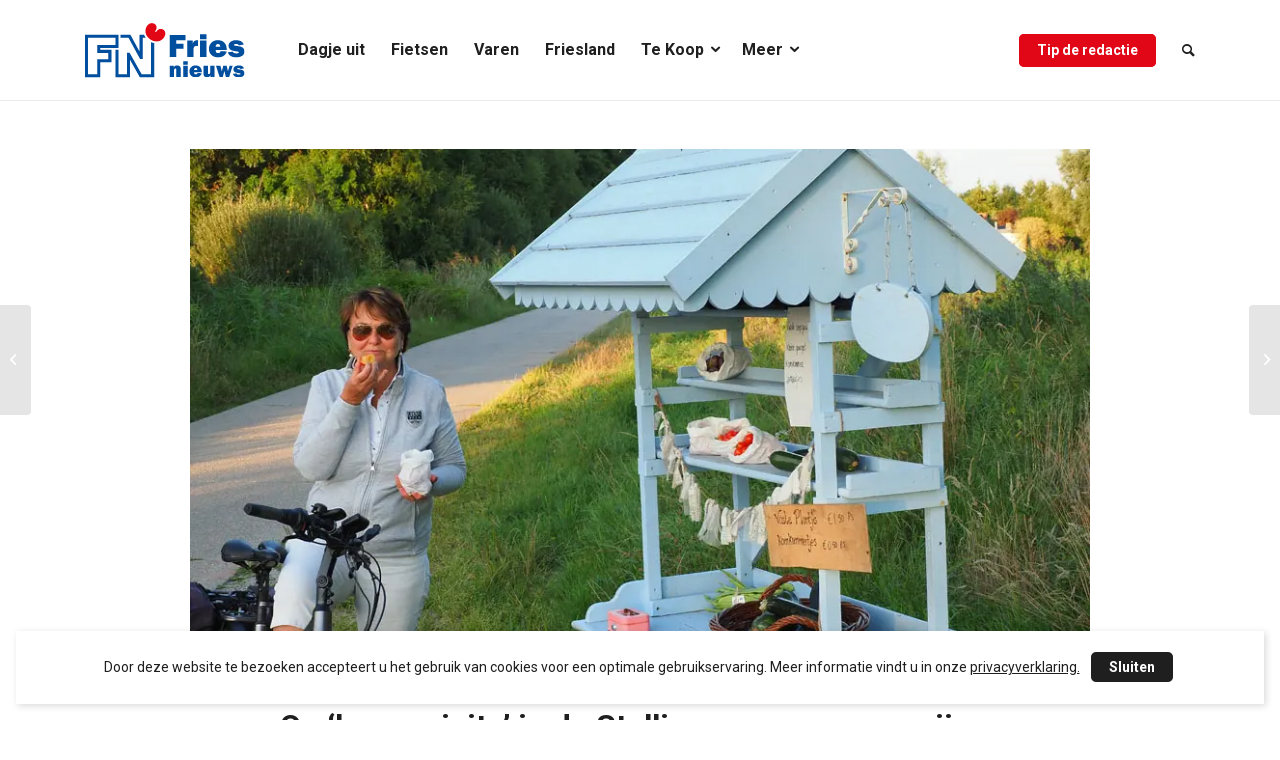

--- FILE ---
content_type: text/html; charset=UTF-8
request_url: https://www.friesnieuws.nl/op-kraamvisite-in-de-stellingwerven-proeverij-op-de-fiets/
body_size: 24143
content:
<!DOCTYPE html>
<html lang="nl-NL" class="html_stretched responsive av-preloader-disabled  html_header_top html_logo_left html_main_nav_header html_menu_right html_custom html_header_sticky_disabled html_header_shrinking_disabled html_mobile_menu_tablet html_header_searchicon html_content_align_center html_header_unstick_top html_header_stretch_disabled html_av-overlay-side html_av-overlay-side-minimal html_av-submenu-clone html_entry_id_80069 av-cookies-consent-show-message-bar av-cookies-cookie-consent-enabled av-cookies-can-opt-out av-cookies-user-silent-accept avia-cookie-check-browser-settings av-no-preview av-default-lightbox html_text_menu_active av-mobile-menu-switch-default">
<head>
<meta charset="UTF-8" />


<!-- mobile setting -->
<meta name="viewport" content="width=device-width, initial-scale=1">

<!-- Scripts/CSS and wp_head hook -->
<title>Op ‘kraamvisite’ in de Stellingwerven: proeverij op de fiets | Fries Nieuws</title>
<meta name='robots' content='max-image-preview:large' />

<!-- Google Tag Manager for WordPress by gtm4wp.com -->
<script data-cfasync="false" data-pagespeed-no-defer>
	var gtm4wp_datalayer_name = "dataLayer";
	var dataLayer = dataLayer || [];
</script>
<!-- End Google Tag Manager for WordPress by gtm4wp.com -->
				<script type='text/javascript'>

				function avia_cookie_check_sessionStorage()
				{
					//	FF throws error when all cookies blocked !!
					var sessionBlocked = false;
					try
					{
						var test = sessionStorage.getItem( 'aviaCookieRefused' ) != null;
					}
					catch(e)
					{
						sessionBlocked = true;
					}

					var aviaCookieRefused = ! sessionBlocked ? sessionStorage.getItem( 'aviaCookieRefused' ) : null;

					var html = document.getElementsByTagName('html')[0];

					/**
					 * Set a class to avoid calls to sessionStorage
					 */
					if( sessionBlocked || aviaCookieRefused )
					{
						if( html.className.indexOf('av-cookies-session-refused') < 0 )
						{
							html.className += ' av-cookies-session-refused';
						}
					}

					if( sessionBlocked || aviaCookieRefused || document.cookie.match(/aviaCookieConsent/) )
					{
						if( html.className.indexOf('av-cookies-user-silent-accept') >= 0 )
						{
							 html.className = html.className.replace(/\bav-cookies-user-silent-accept\b/g, '');
						}
					}
				}

				avia_cookie_check_sessionStorage();

			</script>
			<link rel='dns-prefetch' href='//www.google.com' />
<link rel='dns-prefetch' href='//fonts.googleapis.com' />
<link rel='dns-prefetch' href='//fonts.gstatic.com' />
<link rel='dns-prefetch' href='//ajax.googleapis.com' />
<link rel='dns-prefetch' href='//apis.google.com' />
<link rel='dns-prefetch' href='//google-analytics.com' />
<link rel='dns-prefetch' href='//www.google-analytics.com' />
<link rel='dns-prefetch' href='//ssl.google-analytics.com' />
<link rel='dns-prefetch' href='//youtube.com' />
<link rel='dns-prefetch' href='//s.gravatar.com' />
<link rel='dns-prefetch' href='//b3290409.smushcdn.com' />
<link rel="alternate" type="application/rss+xml" title="Fries Nieuws &raquo; feed" href="https://www.friesnieuws.nl/feed/" />
<link rel="alternate" type="application/rss+xml" title="Fries Nieuws &raquo; reacties feed" href="https://www.friesnieuws.nl/comments/feed/" />
<link rel="alternate" type="application/rss+xml" title="Fries Nieuws &raquo; Op ‘kraamvisite’ in de Stellingwerven: proeverij op de fiets reacties feed" href="https://www.friesnieuws.nl/op-kraamvisite-in-de-stellingwerven-proeverij-op-de-fiets/feed/" />
<link rel="alternate" title="oEmbed (JSON)" type="application/json+oembed" href="https://www.friesnieuws.nl/wp-json/oembed/1.0/embed?url=https%3A%2F%2Fwww.friesnieuws.nl%2Fop-kraamvisite-in-de-stellingwerven-proeverij-op-de-fiets%2F" />
<link rel="alternate" title="oEmbed (XML)" type="text/xml+oembed" href="https://www.friesnieuws.nl/wp-json/oembed/1.0/embed?url=https%3A%2F%2Fwww.friesnieuws.nl%2Fop-kraamvisite-in-de-stellingwerven-proeverij-op-de-fiets%2F&#038;format=xml" />

<!-- google webfont font replacement -->

			<script type='text/javascript'>

				(function() {

					/*	check if webfonts are disabled by user setting via cookie - or user must opt in.	*/
					var html = document.getElementsByTagName('html')[0];
					var cookie_check = html.className.indexOf('av-cookies-needs-opt-in') >= 0 || html.className.indexOf('av-cookies-can-opt-out') >= 0;
					var allow_continue = true;
					var silent_accept_cookie = html.className.indexOf('av-cookies-user-silent-accept') >= 0;

					if( cookie_check && ! silent_accept_cookie )
					{
						if( ! document.cookie.match(/aviaCookieConsent/) || html.className.indexOf('av-cookies-session-refused') >= 0 )
						{
							allow_continue = false;
						}
						else
						{
							if( ! document.cookie.match(/aviaPrivacyRefuseCookiesHideBar/) )
							{
								allow_continue = false;
							}
							else if( ! document.cookie.match(/aviaPrivacyEssentialCookiesEnabled/) )
							{
								allow_continue = false;
							}
							else if( document.cookie.match(/aviaPrivacyGoogleWebfontsDisabled/) )
							{
								allow_continue = false;
							}
						}
					}

					if( allow_continue )
					{
						var f = document.createElement('link');

						f.type 	= 'text/css';
						f.rel 	= 'stylesheet';
						f.href 	= 'https://fonts.googleapis.com/css?family=Roboto:100,400,700&display=auto';
						f.id 	= 'avia-google-webfont';

						document.getElementsByTagName('head')[0].appendChild(f);
					}
				})();

			</script>
			<style id='wp-img-auto-sizes-contain-inline-css' type='text/css'>
img:is([sizes=auto i],[sizes^="auto," i]){contain-intrinsic-size:3000px 1500px}
/*# sourceURL=wp-img-auto-sizes-contain-inline-css */
</style>
<link rel='stylesheet' id='avia-grid-css' href='https://www.friesnieuws.nl/wp-content/themes/enfold/css/grid.min.css' type='text/css' media='all' />
<link rel='stylesheet' id='avia-base-css' href='https://www.friesnieuws.nl/wp-content/themes/enfold/css/base.min.css' type='text/css' media='all' />
<link rel='stylesheet' id='avia-layout-css' href='https://www.friesnieuws.nl/wp-content/themes/enfold/css/layout.min.css' type='text/css' media='all' />
<link rel='stylesheet' id='avia-module-blog-css' href='https://www.friesnieuws.nl/wp-content/themes/enfold/config-templatebuilder/avia-shortcodes/blog/blog.min.css' type='text/css' media='all' />
<link rel='stylesheet' id='avia-module-postslider-css' href='https://www.friesnieuws.nl/wp-content/themes/enfold/config-templatebuilder/avia-shortcodes/postslider/postslider.min.css' type='text/css' media='all' />
<link rel='stylesheet' id='avia-module-button-css' href='https://www.friesnieuws.nl/wp-content/themes/enfold/config-templatebuilder/avia-shortcodes/buttons/buttons.min.css' type='text/css' media='all' />
<link rel='stylesheet' id='avia-module-comments-css' href='https://www.friesnieuws.nl/wp-content/themes/enfold/config-templatebuilder/avia-shortcodes/comments/comments.min.css' type='text/css' media='all' />
<link rel='stylesheet' id='avia-module-slideshow-css' href='https://www.friesnieuws.nl/wp-content/themes/enfold/config-templatebuilder/avia-shortcodes/slideshow/slideshow.min.css' type='text/css' media='all' />
<link rel='stylesheet' id='avia-module-gallery-css' href='https://www.friesnieuws.nl/wp-content/themes/enfold/config-templatebuilder/avia-shortcodes/gallery/gallery.min.css' type='text/css' media='all' />
<link rel='stylesheet' id='avia-module-gridrow-css' href='https://www.friesnieuws.nl/wp-content/themes/enfold/config-templatebuilder/avia-shortcodes/grid_row/grid_row.min.css' type='text/css' media='all' />
<link rel='stylesheet' id='avia-module-heading-css' href='https://www.friesnieuws.nl/wp-content/themes/enfold/config-templatebuilder/avia-shortcodes/heading/heading.min.css' type='text/css' media='all' />
<link rel='stylesheet' id='avia-module-image-css' href='https://www.friesnieuws.nl/wp-content/themes/enfold/config-templatebuilder/avia-shortcodes/image/image.min.css' type='text/css' media='all' />
<link rel='stylesheet' id='avia-sc-search-css' href='https://www.friesnieuws.nl/wp-content/themes/enfold/config-templatebuilder/avia-shortcodes/search/search.min.css' type='text/css' media='all' />
<link rel='stylesheet' id='avia-module-social-css' href='https://www.friesnieuws.nl/wp-content/themes/enfold/config-templatebuilder/avia-shortcodes/social_share/social_share.min.css' type='text/css' media='all' />
<link rel='stylesheet' id='avia-module-tabs-css' href='https://www.friesnieuws.nl/wp-content/themes/enfold/config-templatebuilder/avia-shortcodes/tabs/tabs.min.css' type='text/css' media='all' />
<link rel='stylesheet' id='avia-module-video-css' href='https://www.friesnieuws.nl/wp-content/themes/enfold/config-templatebuilder/avia-shortcodes/video/video.min.css' type='text/css' media='all' />
<style id='wp-block-library-inline-css' type='text/css'>
:root{--wp-block-synced-color:#7a00df;--wp-block-synced-color--rgb:122,0,223;--wp-bound-block-color:var(--wp-block-synced-color);--wp-editor-canvas-background:#ddd;--wp-admin-theme-color:#007cba;--wp-admin-theme-color--rgb:0,124,186;--wp-admin-theme-color-darker-10:#006ba1;--wp-admin-theme-color-darker-10--rgb:0,107,160.5;--wp-admin-theme-color-darker-20:#005a87;--wp-admin-theme-color-darker-20--rgb:0,90,135;--wp-admin-border-width-focus:2px}@media (min-resolution:192dpi){:root{--wp-admin-border-width-focus:1.5px}}.wp-element-button{cursor:pointer}:root .has-very-light-gray-background-color{background-color:#eee}:root .has-very-dark-gray-background-color{background-color:#313131}:root .has-very-light-gray-color{color:#eee}:root .has-very-dark-gray-color{color:#313131}:root .has-vivid-green-cyan-to-vivid-cyan-blue-gradient-background{background:linear-gradient(135deg,#00d084,#0693e3)}:root .has-purple-crush-gradient-background{background:linear-gradient(135deg,#34e2e4,#4721fb 50%,#ab1dfe)}:root .has-hazy-dawn-gradient-background{background:linear-gradient(135deg,#faaca8,#dad0ec)}:root .has-subdued-olive-gradient-background{background:linear-gradient(135deg,#fafae1,#67a671)}:root .has-atomic-cream-gradient-background{background:linear-gradient(135deg,#fdd79a,#004a59)}:root .has-nightshade-gradient-background{background:linear-gradient(135deg,#330968,#31cdcf)}:root .has-midnight-gradient-background{background:linear-gradient(135deg,#020381,#2874fc)}:root{--wp--preset--font-size--normal:16px;--wp--preset--font-size--huge:42px}.has-regular-font-size{font-size:1em}.has-larger-font-size{font-size:2.625em}.has-normal-font-size{font-size:var(--wp--preset--font-size--normal)}.has-huge-font-size{font-size:var(--wp--preset--font-size--huge)}.has-text-align-center{text-align:center}.has-text-align-left{text-align:left}.has-text-align-right{text-align:right}.has-fit-text{white-space:nowrap!important}#end-resizable-editor-section{display:none}.aligncenter{clear:both}.items-justified-left{justify-content:flex-start}.items-justified-center{justify-content:center}.items-justified-right{justify-content:flex-end}.items-justified-space-between{justify-content:space-between}.screen-reader-text{border:0;clip-path:inset(50%);height:1px;margin:-1px;overflow:hidden;padding:0;position:absolute;width:1px;word-wrap:normal!important}.screen-reader-text:focus{background-color:#ddd;clip-path:none;color:#444;display:block;font-size:1em;height:auto;left:5px;line-height:normal;padding:15px 23px 14px;text-decoration:none;top:5px;width:auto;z-index:100000}html :where(.has-border-color){border-style:solid}html :where([style*=border-top-color]){border-top-style:solid}html :where([style*=border-right-color]){border-right-style:solid}html :where([style*=border-bottom-color]){border-bottom-style:solid}html :where([style*=border-left-color]){border-left-style:solid}html :where([style*=border-width]){border-style:solid}html :where([style*=border-top-width]){border-top-style:solid}html :where([style*=border-right-width]){border-right-style:solid}html :where([style*=border-bottom-width]){border-bottom-style:solid}html :where([style*=border-left-width]){border-left-style:solid}html :where(img[class*=wp-image-]){height:auto;max-width:100%}:where(figure){margin:0 0 1em}html :where(.is-position-sticky){--wp-admin--admin-bar--position-offset:var(--wp-admin--admin-bar--height,0px)}@media screen and (max-width:600px){html :where(.is-position-sticky){--wp-admin--admin-bar--position-offset:0px}}

/*# sourceURL=wp-block-library-inline-css */
</style><style id='global-styles-inline-css' type='text/css'>
:root{--wp--preset--aspect-ratio--square: 1;--wp--preset--aspect-ratio--4-3: 4/3;--wp--preset--aspect-ratio--3-4: 3/4;--wp--preset--aspect-ratio--3-2: 3/2;--wp--preset--aspect-ratio--2-3: 2/3;--wp--preset--aspect-ratio--16-9: 16/9;--wp--preset--aspect-ratio--9-16: 9/16;--wp--preset--color--black: #000000;--wp--preset--color--cyan-bluish-gray: #abb8c3;--wp--preset--color--white: #ffffff;--wp--preset--color--pale-pink: #f78da7;--wp--preset--color--vivid-red: #cf2e2e;--wp--preset--color--luminous-vivid-orange: #ff6900;--wp--preset--color--luminous-vivid-amber: #fcb900;--wp--preset--color--light-green-cyan: #7bdcb5;--wp--preset--color--vivid-green-cyan: #00d084;--wp--preset--color--pale-cyan-blue: #8ed1fc;--wp--preset--color--vivid-cyan-blue: #0693e3;--wp--preset--color--vivid-purple: #9b51e0;--wp--preset--color--metallic-red: #b02b2c;--wp--preset--color--maximum-yellow-red: #edae44;--wp--preset--color--yellow-sun: #eeee22;--wp--preset--color--palm-leaf: #83a846;--wp--preset--color--aero: #7bb0e7;--wp--preset--color--old-lavender: #745f7e;--wp--preset--color--steel-teal: #5f8789;--wp--preset--color--raspberry-pink: #d65799;--wp--preset--color--medium-turquoise: #4ecac2;--wp--preset--gradient--vivid-cyan-blue-to-vivid-purple: linear-gradient(135deg,rgb(6,147,227) 0%,rgb(155,81,224) 100%);--wp--preset--gradient--light-green-cyan-to-vivid-green-cyan: linear-gradient(135deg,rgb(122,220,180) 0%,rgb(0,208,130) 100%);--wp--preset--gradient--luminous-vivid-amber-to-luminous-vivid-orange: linear-gradient(135deg,rgb(252,185,0) 0%,rgb(255,105,0) 100%);--wp--preset--gradient--luminous-vivid-orange-to-vivid-red: linear-gradient(135deg,rgb(255,105,0) 0%,rgb(207,46,46) 100%);--wp--preset--gradient--very-light-gray-to-cyan-bluish-gray: linear-gradient(135deg,rgb(238,238,238) 0%,rgb(169,184,195) 100%);--wp--preset--gradient--cool-to-warm-spectrum: linear-gradient(135deg,rgb(74,234,220) 0%,rgb(151,120,209) 20%,rgb(207,42,186) 40%,rgb(238,44,130) 60%,rgb(251,105,98) 80%,rgb(254,248,76) 100%);--wp--preset--gradient--blush-light-purple: linear-gradient(135deg,rgb(255,206,236) 0%,rgb(152,150,240) 100%);--wp--preset--gradient--blush-bordeaux: linear-gradient(135deg,rgb(254,205,165) 0%,rgb(254,45,45) 50%,rgb(107,0,62) 100%);--wp--preset--gradient--luminous-dusk: linear-gradient(135deg,rgb(255,203,112) 0%,rgb(199,81,192) 50%,rgb(65,88,208) 100%);--wp--preset--gradient--pale-ocean: linear-gradient(135deg,rgb(255,245,203) 0%,rgb(182,227,212) 50%,rgb(51,167,181) 100%);--wp--preset--gradient--electric-grass: linear-gradient(135deg,rgb(202,248,128) 0%,rgb(113,206,126) 100%);--wp--preset--gradient--midnight: linear-gradient(135deg,rgb(2,3,129) 0%,rgb(40,116,252) 100%);--wp--preset--font-size--small: 1rem;--wp--preset--font-size--medium: 1.125rem;--wp--preset--font-size--large: 1.75rem;--wp--preset--font-size--x-large: clamp(1.75rem, 3vw, 2.25rem);--wp--preset--spacing--20: 0.44rem;--wp--preset--spacing--30: 0.67rem;--wp--preset--spacing--40: 1rem;--wp--preset--spacing--50: 1.5rem;--wp--preset--spacing--60: 2.25rem;--wp--preset--spacing--70: 3.38rem;--wp--preset--spacing--80: 5.06rem;--wp--preset--shadow--natural: 6px 6px 9px rgba(0, 0, 0, 0.2);--wp--preset--shadow--deep: 12px 12px 50px rgba(0, 0, 0, 0.4);--wp--preset--shadow--sharp: 6px 6px 0px rgba(0, 0, 0, 0.2);--wp--preset--shadow--outlined: 6px 6px 0px -3px rgb(255, 255, 255), 6px 6px rgb(0, 0, 0);--wp--preset--shadow--crisp: 6px 6px 0px rgb(0, 0, 0);}:root { --wp--style--global--content-size: 800px;--wp--style--global--wide-size: 1130px; }:where(body) { margin: 0; }.wp-site-blocks > .alignleft { float: left; margin-right: 2em; }.wp-site-blocks > .alignright { float: right; margin-left: 2em; }.wp-site-blocks > .aligncenter { justify-content: center; margin-left: auto; margin-right: auto; }:where(.is-layout-flex){gap: 0.5em;}:where(.is-layout-grid){gap: 0.5em;}.is-layout-flow > .alignleft{float: left;margin-inline-start: 0;margin-inline-end: 2em;}.is-layout-flow > .alignright{float: right;margin-inline-start: 2em;margin-inline-end: 0;}.is-layout-flow > .aligncenter{margin-left: auto !important;margin-right: auto !important;}.is-layout-constrained > .alignleft{float: left;margin-inline-start: 0;margin-inline-end: 2em;}.is-layout-constrained > .alignright{float: right;margin-inline-start: 2em;margin-inline-end: 0;}.is-layout-constrained > .aligncenter{margin-left: auto !important;margin-right: auto !important;}.is-layout-constrained > :where(:not(.alignleft):not(.alignright):not(.alignfull)){max-width: var(--wp--style--global--content-size);margin-left: auto !important;margin-right: auto !important;}.is-layout-constrained > .alignwide{max-width: var(--wp--style--global--wide-size);}body .is-layout-flex{display: flex;}.is-layout-flex{flex-wrap: wrap;align-items: center;}.is-layout-flex > :is(*, div){margin: 0;}body .is-layout-grid{display: grid;}.is-layout-grid > :is(*, div){margin: 0;}body{padding-top: 0px;padding-right: 0px;padding-bottom: 0px;padding-left: 0px;}a:where(:not(.wp-element-button)){text-decoration: underline;}:root :where(.wp-element-button, .wp-block-button__link){background-color: #32373c;border-width: 0;color: #fff;font-family: inherit;font-size: inherit;font-style: inherit;font-weight: inherit;letter-spacing: inherit;line-height: inherit;padding-top: calc(0.667em + 2px);padding-right: calc(1.333em + 2px);padding-bottom: calc(0.667em + 2px);padding-left: calc(1.333em + 2px);text-decoration: none;text-transform: inherit;}.has-black-color{color: var(--wp--preset--color--black) !important;}.has-cyan-bluish-gray-color{color: var(--wp--preset--color--cyan-bluish-gray) !important;}.has-white-color{color: var(--wp--preset--color--white) !important;}.has-pale-pink-color{color: var(--wp--preset--color--pale-pink) !important;}.has-vivid-red-color{color: var(--wp--preset--color--vivid-red) !important;}.has-luminous-vivid-orange-color{color: var(--wp--preset--color--luminous-vivid-orange) !important;}.has-luminous-vivid-amber-color{color: var(--wp--preset--color--luminous-vivid-amber) !important;}.has-light-green-cyan-color{color: var(--wp--preset--color--light-green-cyan) !important;}.has-vivid-green-cyan-color{color: var(--wp--preset--color--vivid-green-cyan) !important;}.has-pale-cyan-blue-color{color: var(--wp--preset--color--pale-cyan-blue) !important;}.has-vivid-cyan-blue-color{color: var(--wp--preset--color--vivid-cyan-blue) !important;}.has-vivid-purple-color{color: var(--wp--preset--color--vivid-purple) !important;}.has-metallic-red-color{color: var(--wp--preset--color--metallic-red) !important;}.has-maximum-yellow-red-color{color: var(--wp--preset--color--maximum-yellow-red) !important;}.has-yellow-sun-color{color: var(--wp--preset--color--yellow-sun) !important;}.has-palm-leaf-color{color: var(--wp--preset--color--palm-leaf) !important;}.has-aero-color{color: var(--wp--preset--color--aero) !important;}.has-old-lavender-color{color: var(--wp--preset--color--old-lavender) !important;}.has-steel-teal-color{color: var(--wp--preset--color--steel-teal) !important;}.has-raspberry-pink-color{color: var(--wp--preset--color--raspberry-pink) !important;}.has-medium-turquoise-color{color: var(--wp--preset--color--medium-turquoise) !important;}.has-black-background-color{background-color: var(--wp--preset--color--black) !important;}.has-cyan-bluish-gray-background-color{background-color: var(--wp--preset--color--cyan-bluish-gray) !important;}.has-white-background-color{background-color: var(--wp--preset--color--white) !important;}.has-pale-pink-background-color{background-color: var(--wp--preset--color--pale-pink) !important;}.has-vivid-red-background-color{background-color: var(--wp--preset--color--vivid-red) !important;}.has-luminous-vivid-orange-background-color{background-color: var(--wp--preset--color--luminous-vivid-orange) !important;}.has-luminous-vivid-amber-background-color{background-color: var(--wp--preset--color--luminous-vivid-amber) !important;}.has-light-green-cyan-background-color{background-color: var(--wp--preset--color--light-green-cyan) !important;}.has-vivid-green-cyan-background-color{background-color: var(--wp--preset--color--vivid-green-cyan) !important;}.has-pale-cyan-blue-background-color{background-color: var(--wp--preset--color--pale-cyan-blue) !important;}.has-vivid-cyan-blue-background-color{background-color: var(--wp--preset--color--vivid-cyan-blue) !important;}.has-vivid-purple-background-color{background-color: var(--wp--preset--color--vivid-purple) !important;}.has-metallic-red-background-color{background-color: var(--wp--preset--color--metallic-red) !important;}.has-maximum-yellow-red-background-color{background-color: var(--wp--preset--color--maximum-yellow-red) !important;}.has-yellow-sun-background-color{background-color: var(--wp--preset--color--yellow-sun) !important;}.has-palm-leaf-background-color{background-color: var(--wp--preset--color--palm-leaf) !important;}.has-aero-background-color{background-color: var(--wp--preset--color--aero) !important;}.has-old-lavender-background-color{background-color: var(--wp--preset--color--old-lavender) !important;}.has-steel-teal-background-color{background-color: var(--wp--preset--color--steel-teal) !important;}.has-raspberry-pink-background-color{background-color: var(--wp--preset--color--raspberry-pink) !important;}.has-medium-turquoise-background-color{background-color: var(--wp--preset--color--medium-turquoise) !important;}.has-black-border-color{border-color: var(--wp--preset--color--black) !important;}.has-cyan-bluish-gray-border-color{border-color: var(--wp--preset--color--cyan-bluish-gray) !important;}.has-white-border-color{border-color: var(--wp--preset--color--white) !important;}.has-pale-pink-border-color{border-color: var(--wp--preset--color--pale-pink) !important;}.has-vivid-red-border-color{border-color: var(--wp--preset--color--vivid-red) !important;}.has-luminous-vivid-orange-border-color{border-color: var(--wp--preset--color--luminous-vivid-orange) !important;}.has-luminous-vivid-amber-border-color{border-color: var(--wp--preset--color--luminous-vivid-amber) !important;}.has-light-green-cyan-border-color{border-color: var(--wp--preset--color--light-green-cyan) !important;}.has-vivid-green-cyan-border-color{border-color: var(--wp--preset--color--vivid-green-cyan) !important;}.has-pale-cyan-blue-border-color{border-color: var(--wp--preset--color--pale-cyan-blue) !important;}.has-vivid-cyan-blue-border-color{border-color: var(--wp--preset--color--vivid-cyan-blue) !important;}.has-vivid-purple-border-color{border-color: var(--wp--preset--color--vivid-purple) !important;}.has-metallic-red-border-color{border-color: var(--wp--preset--color--metallic-red) !important;}.has-maximum-yellow-red-border-color{border-color: var(--wp--preset--color--maximum-yellow-red) !important;}.has-yellow-sun-border-color{border-color: var(--wp--preset--color--yellow-sun) !important;}.has-palm-leaf-border-color{border-color: var(--wp--preset--color--palm-leaf) !important;}.has-aero-border-color{border-color: var(--wp--preset--color--aero) !important;}.has-old-lavender-border-color{border-color: var(--wp--preset--color--old-lavender) !important;}.has-steel-teal-border-color{border-color: var(--wp--preset--color--steel-teal) !important;}.has-raspberry-pink-border-color{border-color: var(--wp--preset--color--raspberry-pink) !important;}.has-medium-turquoise-border-color{border-color: var(--wp--preset--color--medium-turquoise) !important;}.has-vivid-cyan-blue-to-vivid-purple-gradient-background{background: var(--wp--preset--gradient--vivid-cyan-blue-to-vivid-purple) !important;}.has-light-green-cyan-to-vivid-green-cyan-gradient-background{background: var(--wp--preset--gradient--light-green-cyan-to-vivid-green-cyan) !important;}.has-luminous-vivid-amber-to-luminous-vivid-orange-gradient-background{background: var(--wp--preset--gradient--luminous-vivid-amber-to-luminous-vivid-orange) !important;}.has-luminous-vivid-orange-to-vivid-red-gradient-background{background: var(--wp--preset--gradient--luminous-vivid-orange-to-vivid-red) !important;}.has-very-light-gray-to-cyan-bluish-gray-gradient-background{background: var(--wp--preset--gradient--very-light-gray-to-cyan-bluish-gray) !important;}.has-cool-to-warm-spectrum-gradient-background{background: var(--wp--preset--gradient--cool-to-warm-spectrum) !important;}.has-blush-light-purple-gradient-background{background: var(--wp--preset--gradient--blush-light-purple) !important;}.has-blush-bordeaux-gradient-background{background: var(--wp--preset--gradient--blush-bordeaux) !important;}.has-luminous-dusk-gradient-background{background: var(--wp--preset--gradient--luminous-dusk) !important;}.has-pale-ocean-gradient-background{background: var(--wp--preset--gradient--pale-ocean) !important;}.has-electric-grass-gradient-background{background: var(--wp--preset--gradient--electric-grass) !important;}.has-midnight-gradient-background{background: var(--wp--preset--gradient--midnight) !important;}.has-small-font-size{font-size: var(--wp--preset--font-size--small) !important;}.has-medium-font-size{font-size: var(--wp--preset--font-size--medium) !important;}.has-large-font-size{font-size: var(--wp--preset--font-size--large) !important;}.has-x-large-font-size{font-size: var(--wp--preset--font-size--x-large) !important;}
/*# sourceURL=global-styles-inline-css */
</style>

<link rel='stylesheet' id='wpa-style-css' href='https://www.friesnieuws.nl/wp-content/plugins/wp-accessibility/css/wpa-style.css' type='text/css' media='all' />
<style id='wpa-style-inline-css' type='text/css'>
:root { --admin-bar-top : 7px; }
/*# sourceURL=wpa-style-inline-css */
</style>
<link rel='stylesheet' id='avia-scs-css' href='https://www.friesnieuws.nl/wp-content/themes/enfold/css/shortcodes.min.css' type='text/css' media='all' />
<link rel='stylesheet' id='avia-fold-unfold-css' href='https://www.friesnieuws.nl/wp-content/themes/enfold/css/avia-snippet-fold-unfold.min.css' type='text/css' media='all' />
<link rel='stylesheet' id='avia-popup-css-css' href='https://www.friesnieuws.nl/wp-content/themes/enfold/js/aviapopup/magnific-popup.min.css' type='text/css' media='screen' />
<link rel='stylesheet' id='avia-lightbox-css' href='https://www.friesnieuws.nl/wp-content/themes/enfold/css/avia-snippet-lightbox.min.css' type='text/css' media='screen' />
<link rel='stylesheet' id='avia-siteloader-css' href='https://www.friesnieuws.nl/wp-content/themes/enfold/css/avia-snippet-site-preloader.min.css' type='text/css' media='screen' />
<link rel='stylesheet' id='avia-dynamic-css' href='https://www.friesnieuws.nl/wp-content/uploads/dynamic_avia/vdlp.css' type='text/css' media='all' />
<link rel='stylesheet' id='avia-custom-css' href='https://www.friesnieuws.nl/wp-content/themes/enfold/css/custom.css' type='text/css' media='all' />
<link rel='stylesheet' id='avia-style-css' href='https://www.friesnieuws.nl/wp-content/themes/vdlp/style.css' type='text/css' media='all' />
<link rel='stylesheet' id='avia-cookie-css-css' href='https://www.friesnieuws.nl/wp-content/themes/enfold/css/avia-snippet-cookieconsent.css' type='text/css' media='screen' />
<link rel='stylesheet' id='avia-gravity-css' href='https://www.friesnieuws.nl/wp-content/themes/enfold/config-gravityforms/gravity-mod.min.css' type='text/css' media='screen' />
<link rel='stylesheet' id='vdlp-frontend-css' href='https://www.friesnieuws.nl/wp-content/themes/vdlp/assets/css/frontend.css' type='text/css' media='all' />
<script type="text/javascript" src="https://www.friesnieuws.nl/wp-includes/js/jquery/jquery.min.js" id="jquery-core-js"></script>
<script type="text/javascript" src="https://www.friesnieuws.nl/wp-content/themes/enfold/js/avia-js.min.js" id="avia-js-js"></script>
<script type="text/javascript" src="https://www.friesnieuws.nl/wp-content/themes/enfold/js/avia-compat.min.js" id="avia-compat-js"></script>
<link rel="https://api.w.org/" href="https://www.friesnieuws.nl/wp-json/" /><link rel="alternate" title="JSON" type="application/json" href="https://www.friesnieuws.nl/wp-json/wp/v2/posts/80069" /><link rel="EditURI" type="application/rsd+xml" title="RSD" href="https://www.friesnieuws.nl/xmlrpc.php?rsd" />
<link rel='shortlink' href='https://www.friesnieuws.nl/?p=80069' />

<!-- Google Tag Manager for WordPress by gtm4wp.com -->
<!-- GTM Container placement set to manual -->
<script data-cfasync="false" data-pagespeed-no-defer type="text/javascript">
	var dataLayer_content = {"pagePostType":"post","pagePostType2":"single-post","pageCategory":["dagje-uit","natuurparken","friesland-vakanties"],"pagePostAuthor":"admin"};
	dataLayer.push( dataLayer_content );
</script>
<script data-cfasync="false" data-pagespeed-no-defer type="text/javascript">
(function(w,d,s,l,i){w[l]=w[l]||[];w[l].push({'gtm.start':
new Date().getTime(),event:'gtm.js'});var f=d.getElementsByTagName(s)[0],
j=d.createElement(s),dl=l!='dataLayer'?'&l='+l:'';j.async=true;j.src=
'//www.googletagmanager.com/gtm.js?id='+i+dl;f.parentNode.insertBefore(j,f);
})(window,document,'script','dataLayer','GTM-MPG76796');
</script>
<!-- End Google Tag Manager for WordPress by gtm4wp.com --><link rel="preconnect" href="https://fonts.googleapis.com">
	<link rel="preconnect" href="https://fonts.gstatic.com" crossorigin>
	<link href="https://fonts.googleapis.com/css2?family=Roboto:ital,wght@0,400;0,700;1,400&display=swap" rel="stylesheet"><link rel="profile" href="https://gmpg.org/xfn/11" />
<link rel="alternate" type="application/rss+xml" title="Fries Nieuws RSS2 Feed" href="https://www.friesnieuws.nl/feed/" />
<link rel="pingback" href="https://www.friesnieuws.nl/xmlrpc.php" />

<style type='text/css' media='screen'>
 #top #header_main > .container, #top #header_main > .container .main_menu  .av-main-nav > li > a, #top #header_main #menu-item-shop .cart_dropdown_link{ height:100px; line-height: 100px; }
 .html_top_nav_header .av-logo-container{ height:100px;  }
 .html_header_top.html_header_sticky #top #wrap_all #main{ padding-top:100px; } 
</style>
<!--[if lt IE 9]><script src="https://www.friesnieuws.nl/wp-content/themes/enfold/js/html5shiv.js"></script><![endif]-->
<link rel="icon" href="https://b3290409.smushcdn.com/3290409/wp-content/uploads/2023/10/favicon-300x300.png?lossy=1&strip=1&webp=1" type="image/png">
<meta name="description" content="De lekkerste aanrader van 2022 WOLVEGA (NL) – Stap in Wolvega bij hotel Van der Valk Exclusief op de fiets en ontdek de heerlijkheden van de Stellingwerven. ..." />
<script type="application/ld+json">{"@context":"https:\/\/schema.org","@graph":[{"@type":"Organization","@id":"https:\/\/www.friesnieuws.nl\/#schema-publishing-organization","url":"https:\/\/www.friesnieuws.nl","name":"Fries Nieuws","logo":{"@type":"ImageObject","@id":"https:\/\/www.friesnieuws.nl\/#schema-organization-logo","url":"https:\/\/www.friesnieuws.nl\/wp-content\/uploads\/2023\/10\/logo-compact.svg","height":60,"width":60}},{"@type":"WebSite","@id":"https:\/\/www.friesnieuws.nl\/#schema-website","url":"https:\/\/www.friesnieuws.nl","name":"Fries Nieuws","encoding":"UTF-8","potentialAction":{"@type":"SearchAction","target":"https:\/\/www.friesnieuws.nl\/search\/{search_term_string}\/","query-input":"required name=search_term_string"},"image":{"@type":"ImageObject","@id":"https:\/\/www.friesnieuws.nl\/#schema-site-logo","url":"https:\/\/www.friesnieuws.nl\/wp-content\/uploads\/2023\/10\/logo-compact.svg"}},{"@type":"BreadcrumbList","@id":"https:\/\/www.friesnieuws.nl\/op-kraamvisite-in-de-stellingwerven-proeverij-op-de-fiets?page&name=op-kraamvisite-in-de-stellingwerven-proeverij-op-de-fiets\/#breadcrumb","itemListElement":[{"@type":"ListItem","position":1,"name":"Dagje uit"}]},{"@type":"Person","@id":"https:\/\/www.friesnieuws.nl\/#schema-author-1","name":"admin"},{"@type":"WebPage","@id":"https:\/\/www.friesnieuws.nl\/op-kraamvisite-in-de-stellingwerven-proeverij-op-de-fiets\/#schema-webpage","isPartOf":{"@id":"https:\/\/www.friesnieuws.nl\/#schema-website"},"publisher":{"@id":"https:\/\/www.friesnieuws.nl\/#schema-publishing-organization"},"url":"https:\/\/www.friesnieuws.nl\/op-kraamvisite-in-de-stellingwerven-proeverij-op-de-fiets\/","hasPart":[{"@type":"SiteNavigationElement","@id":"https:\/\/www.friesnieuws.nl\/op-kraamvisite-in-de-stellingwerven-proeverij-op-de-fiets\/#schema-nav-element-87647","name":"","url":"https:\/\/www.friesnieuws.nl\/categorie\/dagje-uit\/"},{"@type":"SiteNavigationElement","@id":"https:\/\/www.friesnieuws.nl\/op-kraamvisite-in-de-stellingwerven-proeverij-op-de-fiets\/#schema-nav-element-87756","name":"","url":"https:\/\/www.friesnieuws.nl\/categorie\/fietsen\/"},{"@type":"SiteNavigationElement","@id":"https:\/\/www.friesnieuws.nl\/op-kraamvisite-in-de-stellingwerven-proeverij-op-de-fiets\/#schema-nav-element-87755","name":"Varen","url":"https:\/\/www.friesnieuws.nl\/categorie\/varen-in-friesland\/"},{"@type":"SiteNavigationElement","@id":"https:\/\/www.friesnieuws.nl\/op-kraamvisite-in-de-stellingwerven-proeverij-op-de-fiets\/#schema-nav-element-87712","name":"","url":"https:\/\/www.friesnieuws.nl\/categorie\/friesland\/"},{"@type":"SiteNavigationElement","@id":"https:\/\/www.friesnieuws.nl\/op-kraamvisite-in-de-stellingwerven-proeverij-op-de-fiets\/#schema-nav-element-87956","name":"","url":"https:\/\/www.friesnieuws.nl\/categorie\/te-koop\/"},{"@type":"SiteNavigationElement","@id":"https:\/\/www.friesnieuws.nl\/op-kraamvisite-in-de-stellingwerven-proeverij-op-de-fiets\/#schema-nav-element-87958","name":"","url":"https:\/\/www.friesnieuws.nl\/categorie\/te-koop\/e-bikes\/"},{"@type":"SiteNavigationElement","@id":"https:\/\/www.friesnieuws.nl\/op-kraamvisite-in-de-stellingwerven-proeverij-op-de-fiets\/#schema-nav-element-87957","name":"","url":"https:\/\/www.friesnieuws.nl\/categorie\/te-koop\/toerfietsen\/"},{"@type":"SiteNavigationElement","@id":"https:\/\/www.friesnieuws.nl\/op-kraamvisite-in-de-stellingwerven-proeverij-op-de-fiets\/#schema-nav-element-27114","name":"Meer","url":"#"},{"@type":"SiteNavigationElement","@id":"https:\/\/www.friesnieuws.nl\/op-kraamvisite-in-de-stellingwerven-proeverij-op-de-fiets\/#schema-nav-element-87667","name":"-","url":"#"},{"@type":"SiteNavigationElement","@id":"https:\/\/www.friesnieuws.nl\/op-kraamvisite-in-de-stellingwerven-proeverij-op-de-fiets\/#schema-nav-element-87649","name":"","url":"https:\/\/www.friesnieuws.nl\/categorie\/uit-eten-en-drinken\/"},{"@type":"SiteNavigationElement","@id":"https:\/\/www.friesnieuws.nl\/op-kraamvisite-in-de-stellingwerven-proeverij-op-de-fiets\/#schema-nav-element-88291","name":"","url":"https:\/\/www.friesnieuws.nl\/categorie\/verblijfsaccommodaties\/"},{"@type":"SiteNavigationElement","@id":"https:\/\/www.friesnieuws.nl\/op-kraamvisite-in-de-stellingwerven-proeverij-op-de-fiets\/#schema-nav-element-88292","name":"","url":"https:\/\/www.friesnieuws.nl\/categorie\/friesland-vakanties\/"},{"@type":"SiteNavigationElement","@id":"https:\/\/www.friesnieuws.nl\/op-kraamvisite-in-de-stellingwerven-proeverij-op-de-fiets\/#schema-nav-element-87653","name":"","url":"https:\/\/www.friesnieuws.nl\/categorie\/shopping\/"},{"@type":"SiteNavigationElement","@id":"https:\/\/www.friesnieuws.nl\/op-kraamvisite-in-de-stellingwerven-proeverij-op-de-fiets\/#schema-nav-element-87654","name":"","url":"https:\/\/www.friesnieuws.nl\/categorie\/souvenirs\/"},{"@type":"SiteNavigationElement","@id":"https:\/\/www.friesnieuws.nl\/op-kraamvisite-in-de-stellingwerven-proeverij-op-de-fiets\/#schema-nav-element-87655","name":"","url":"https:\/\/www.friesnieuws.nl\/categorie\/streekproducten\/"},{"@type":"SiteNavigationElement","@id":"https:\/\/www.friesnieuws.nl\/op-kraamvisite-in-de-stellingwerven-proeverij-op-de-fiets\/#schema-nav-element-27115","name":"-","url":"https:\/\/www.friesnieuws.nl\/categorie\/algemeen\/"},{"@type":"SiteNavigationElement","@id":"https:\/\/www.friesnieuws.nl\/op-kraamvisite-in-de-stellingwerven-proeverij-op-de-fiets\/#schema-nav-element-87656","name":"","url":"https:\/\/www.friesnieuws.nl\/categorie\/toerismebureaus\/"},{"@type":"SiteNavigationElement","@id":"https:\/\/www.friesnieuws.nl\/op-kraamvisite-in-de-stellingwerven-proeverij-op-de-fiets\/#schema-nav-element-87657","name":"","url":"https:\/\/www.friesnieuws.nl\/categorie\/humor\/"},{"@type":"SiteNavigationElement","@id":"https:\/\/www.friesnieuws.nl\/op-kraamvisite-in-de-stellingwerven-proeverij-op-de-fiets\/#schema-nav-element-87658","name":"","url":"https:\/\/www.friesnieuws.nl\/categorie\/entertainment\/"},{"@type":"SiteNavigationElement","@id":"https:\/\/www.friesnieuws.nl\/op-kraamvisite-in-de-stellingwerven-proeverij-op-de-fiets\/#schema-nav-element-88293","name":"","url":"https:\/\/www.friesnieuws.nl\/categorie\/platteland\/"},{"@type":"SiteNavigationElement","@id":"https:\/\/www.friesnieuws.nl\/op-kraamvisite-in-de-stellingwerven-proeverij-op-de-fiets\/#schema-nav-element-88294","name":"","url":"https:\/\/www.friesnieuws.nl\/categorie\/friese-vrouwen\/"},{"@type":"SiteNavigationElement","@id":"https:\/\/www.friesnieuws.nl\/op-kraamvisite-in-de-stellingwerven-proeverij-op-de-fiets\/#schema-nav-element-87660","name":"","url":"https:\/\/www.friesnieuws.nl\/categorie\/de-friese-keuken\/"},{"@type":"SiteNavigationElement","@id":"https:\/\/www.friesnieuws.nl\/op-kraamvisite-in-de-stellingwerven-proeverij-op-de-fiets\/#schema-nav-element-87668","name":"-","url":"#"},{"@type":"SiteNavigationElement","@id":"https:\/\/www.friesnieuws.nl\/op-kraamvisite-in-de-stellingwerven-proeverij-op-de-fiets\/#schema-nav-element-87662","name":"","url":"https:\/\/www.friesnieuws.nl\/categorie\/winterse-taferelen\/"},{"@type":"SiteNavigationElement","@id":"https:\/\/www.friesnieuws.nl\/op-kraamvisite-in-de-stellingwerven-proeverij-op-de-fiets\/#schema-nav-element-87663","name":"","url":"https:\/\/www.friesnieuws.nl\/categorie\/vakantiefotoreportages\/"},{"@type":"SiteNavigationElement","@id":"https:\/\/www.friesnieuws.nl\/op-kraamvisite-in-de-stellingwerven-proeverij-op-de-fiets\/#schema-nav-element-87664","name":"","url":"https:\/\/www.friesnieuws.nl\/categorie\/friesland-op-wielen\/"},{"@type":"SiteNavigationElement","@id":"https:\/\/www.friesnieuws.nl\/op-kraamvisite-in-de-stellingwerven-proeverij-op-de-fiets\/#schema-nav-element-87665","name":"","url":"https:\/\/www.friesnieuws.nl\/categorie\/made-in-friesland-holland\/"},{"@type":"SiteNavigationElement","@id":"https:\/\/www.friesnieuws.nl\/op-kraamvisite-in-de-stellingwerven-proeverij-op-de-fiets\/#schema-nav-element-87666","name":"","url":"https:\/\/www.friesnieuws.nl\/categorie\/over-de-grens\/"},{"@type":"SiteNavigationElement","@id":"https:\/\/www.friesnieuws.nl\/op-kraamvisite-in-de-stellingwerven-proeverij-op-de-fiets\/#schema-nav-element-87965","name":"","url":"https:\/\/www.friesnieuws.nl\/tip-de-redactie\/"}]},{"@type":"Article","mainEntityOfPage":{"@id":"https:\/\/www.friesnieuws.nl\/op-kraamvisite-in-de-stellingwerven-proeverij-op-de-fiets\/#schema-webpage"},"publisher":{"@id":"https:\/\/www.friesnieuws.nl\/#schema-publishing-organization"},"dateModified":"2023-10-27T12:54:53","datePublished":"2022-08-23T10:08:13","headline":"Op \u2018kraamvisite\u2019 in de Stellingwerven: proeverij op de fiets | Fries Nieuws","description":"De lekkerste aanrader van 2022 WOLVEGA (NL) \u2013 Stap in Wolvega bij hotel Van der Valk Exclusief op de fiets en ontdek de heerlijkheden van de Stellingwerven. ...","name":"Op \u2018kraamvisite\u2019 in de Stellingwerven: proeverij op de fiets","author":{"@id":"https:\/\/www.friesnieuws.nl\/#schema-author-1"},"image":{"@type":"ImageObject","@id":"https:\/\/www.friesnieuws.nl\/op-kraamvisite-in-de-stellingwerven-proeverij-op-de-fiets\/#schema-article-image","url":"https:\/\/www.friesnieuws.nl\/wp-content\/uploads\/2023\/10\/op-kraamvisite-in-de-stellingwerven-proeverij-op-de-fiets.jpg","height":700,"width":933,"caption":"Puur natuur in de Grote Veenpolder aan de Nieuweweg tussen Schoterzijl en Scherpenzeel (Friesland). Foto\u2019s: Albert Hendriks, nieuwsdienst van www.frieslandhollandtravel.nlJana Hendriks op kraamvisite bij juf en kinderboekenschrijfster Lisa Jonker aan de Slingerweg in Ter Idzard. Foto\u2019s: Albert Hendriks, nieuwsdienst van www.frieslandhollandtravel.nlNiets is romantischer dan fietsen in de Gouden Friese Wouden, in de gemeenten West- en Ooststellingwerf. Foto\u2019s: Albert Hendriks, nieuwsdienst van www.frieslandhollandtravel.nl"},"thumbnailUrl":"https:\/\/www.friesnieuws.nl\/wp-content\/uploads\/2023\/10\/op-kraamvisite-in-de-stellingwerven-proeverij-op-de-fiets.jpg"}]}</script>
<meta property="og:type" content="article" />
<meta property="og:url" content="https://www.friesnieuws.nl/op-kraamvisite-in-de-stellingwerven-proeverij-op-de-fiets/" />
<meta property="og:title" content="Op ‘kraamvisite’ in de Stellingwerven: proeverij op de fiets | Fries Nieuws" />
<meta property="og:description" content="De lekkerste aanrader van 2022 WOLVEGA (NL) – Stap in Wolvega bij hotel Van der Valk Exclusief op de fiets en ontdek de heerlijkheden van de Stellingwerven. ..." />
<meta property="og:image" content="https://www.friesnieuws.nl/wp-content/uploads/2023/10/op-kraamvisite-in-de-stellingwerven-proeverij-op-de-fiets.jpg" />
<meta property="og:image:width" content="933" />
<meta property="og:image:height" content="700" />
<meta property="article:published_time" content="2022-08-23T10:08:13" />
<meta property="article:author" content="admin" />
<meta name="twitter:card" content="summary_large_image" />
<meta name="twitter:title" content="Op ‘kraamvisite’ in de Stellingwerven: proeverij op de fiets | Fries Nieuws" />
<meta name="twitter:description" content="De lekkerste aanrader van 2022 WOLVEGA (NL) – Stap in Wolvega bij hotel Van der Valk Exclusief op de fiets en ontdek de heerlijkheden van de Stellingwerven. ..." />
<meta name="twitter:image" content="https://www.friesnieuws.nl/wp-content/uploads/2023/10/op-kraamvisite-in-de-stellingwerven-proeverij-op-de-fiets.jpg" />
<!-- /SEO -->
<link rel="icon" href="https://b3290409.smushcdn.com/3290409/wp-content/uploads/2023/10/cropped-favicon-32x32.png?lossy=1&strip=1&webp=1" sizes="32x32" />
<link rel="icon" href="https://b3290409.smushcdn.com/3290409/wp-content/uploads/2023/10/cropped-favicon-192x192.png?lossy=1&strip=1&webp=1" sizes="192x192" />
<link rel="apple-touch-icon" href="https://b3290409.smushcdn.com/3290409/wp-content/uploads/2023/10/cropped-favicon-180x180.png?lossy=1&strip=1&webp=1" />
<meta name="msapplication-TileImage" content="https://www.friesnieuws.nl/wp-content/uploads/2023/10/cropped-favicon-270x270.png" />
<style type="text/css">
		@font-face {font-family: 'entypo-fontello'; font-weight: normal; font-style: normal; font-display: auto;
		src: url('https://www.friesnieuws.nl/wp-content/themes/enfold/config-templatebuilder/avia-template-builder/assets/fonts/entypo-fontello.woff2') format('woff2'),
		url('https://www.friesnieuws.nl/wp-content/themes/enfold/config-templatebuilder/avia-template-builder/assets/fonts/entypo-fontello.woff') format('woff'),
		url('https://www.friesnieuws.nl/wp-content/themes/enfold/config-templatebuilder/avia-template-builder/assets/fonts/entypo-fontello.ttf') format('truetype'),
		url('https://www.friesnieuws.nl/wp-content/themes/enfold/config-templatebuilder/avia-template-builder/assets/fonts/entypo-fontello.svg#entypo-fontello') format('svg'),
		url('https://www.friesnieuws.nl/wp-content/themes/enfold/config-templatebuilder/avia-template-builder/assets/fonts/entypo-fontello.eot'),
		url('https://www.friesnieuws.nl/wp-content/themes/enfold/config-templatebuilder/avia-template-builder/assets/fonts/entypo-fontello.eot?#iefix') format('embedded-opentype');
		} #top .avia-font-entypo-fontello, body .avia-font-entypo-fontello, html body [data-av_iconfont='entypo-fontello']:before{ font-family: 'entypo-fontello'; }
		</style>
</head>

<body id="top" class="wp-singular post-template-default single single-post postid-80069 single-format-standard wp-theme-enfold wp-child-theme-vdlp stretched no_sidebar_border rtl_columns av-curtain-numeric roboto  wpa-excerpt avia-post-nav-swipe-enabled avia-responsive-images-support" itemscope="itemscope" itemtype="https://schema.org/WebPage" >

	
<!-- GTM Container placement set to manual -->
<!-- Google Tag Manager (noscript) -->
				<noscript><iframe src="https://www.googletagmanager.com/ns.html?id=GTM-MPG76796" height="0" width="0" style="display:none;visibility:hidden" aria-hidden="true"></iframe></noscript>
<!-- End Google Tag Manager (noscript) -->
<!-- GTM Container placement set to manual -->
<!-- Google Tag Manager (noscript) -->
	<div id='wrap_all'>

	
<header id='header' class='all_colors header_color light_bg_color  av_header_top av_logo_left av_main_nav_header av_menu_right av_custom av_header_sticky_disabled av_header_shrinking_disabled av_header_stretch_disabled av_mobile_menu_tablet av_header_searchicon av_header_unstick_top av_bottom_nav_disabled  av_header_border_disabled' data-av_shrink_factor='50' role="banner" itemscope="itemscope" itemtype="https://schema.org/WPHeader" >

		<div  id='header_main' class='container_wrap container_wrap_logo'>

        <div class='container av-logo-container'><div class='inner-container'><span class='logo avia-svg-logo'><a href='https://www.friesnieuws.nl/' class='av-contains-svg' aria-label='logo-compact' title='logo-compact'><svg role="graphics-document" title="logo-compact"   width="250px" height="86px" viewBox="0 0 250 86" version="1.1" xmlns="http://www.w3.org/2000/svg" xmlns:xlink="http://www.w3.org/1999/xlink" preserveAspectRatio="xMinYMid meet">
    <title>logo-compact-subtitel</title>
    <defs>
        <polygon id="path-1" points="0 85 249.25 85 249.25 0.268 0 0.268"></polygon>
    </defs>
    <g id="logo-compact-subtitel" stroke="none" stroke-width="1" fill="none" fill-rule="evenodd">
        <g id="Group-20">
            <path d="M0,19.2437 L0,21.6427 L0,85.7317 L23.807,85.7317 L23.807,62.2317 L41.25,62.2317 L41.25,42.7437 L23.807,42.7437 L23.807,39.8547 L52.492,39.8547 L52.492,19.2437 L0,19.2437 Z M4.8,24.0447 L47.692,24.0447 L47.692,35.0547 L19.008,35.0547 L19.008,47.5437 L36.45,47.5437 L36.45,57.4317 L19.008,57.4317 L19.008,80.9327 L4.8,80.9327 L4.8,24.0447 Z" id="Fill-1" fill="#004F9E"></path>
            <g id="Group-19" transform="translate(0.000000, 0.732100)">
                <path d="M103.2437,29.9355 L103.2437,80.2005 L88.5587,80.2005 L69.6377,46.5045 L65.6597,46.5045 L65.6597,80.2005 L52.4887,80.2005 L52.4887,42.0115 L47.6897,42.0115 L47.6887,84.9995 L70.4597,84.9995 L70.4597,57.7715 L85.7487,84.9995 L108.0427,84.9995 L108.0427,31.5115 C106.3637,31.1855 104.7577,30.6475 103.2437,29.9355 L103.2437,29.9355 Z M86.0737,56.3145 L90.0717,56.3145 L90.0717,23.3115 L95.0287,23.3115 C94.9637,23.2285 94.8927,23.1485 94.8287,23.0645 C93.8077,21.6965 92.9797,20.1755 92.3877,18.5115 L85.2727,18.5115 L85.2727,44.8065 L70.9537,18.5115 L55.3717,18.5115 L55.3717,23.3115 L68.1027,23.3115 L86.0737,56.3145 Z" id="Fill-2" fill="#004F9E"></path>
                <polygon id="Fill-4" fill="#004F9E" points="153.8074 40.2601 142.5564 40.2601 142.5564 53.1801 132.2414 53.1801 132.2414 18.6691 157.1954 18.6691 157.1954 26.8861 142.5564 26.8861 142.5564 32.4991 153.8074 32.4991"></polygon>
                <path d="M169.508,53.1799 L159.85,53.1799 L159.85,27.4679 L168.244,27.4679 L168.244,32.7759 C169.205,28.9169 171.438,26.9869 174.944,26.9869 C175.298,26.9869 175.786,27.0209 176.41,27.0879 L176.41,36.0639 C175.702,35.8949 175.07,35.8099 174.514,35.8099 C171.177,35.8099 169.508,37.6739 169.508,41.3979 L169.508,53.1799 Z" id="Fill-6" fill="#004F9E"></path>
                <mask id="mask-2" fill="white">
                    <use xlink:href="#path-1"></use>
                </mask>
                <g id="Clip-9"></g>
                <path d="M179.596,53.18 L189.684,53.18 L189.684,27.468 L179.596,27.468 L179.596,53.18 Z M179.596,25.571 L189.684,25.571 L189.684,17.582 L179.596,17.582 L179.596,25.571 Z" id="Fill-8" fill="#004F9E" mask="url(#mask-2)"></path>
                <path d="M211.3003,37.2775 C211.2833,35.5415 210.9353,34.3745 210.2543,33.7755 C209.5753,33.1775 208.7303,32.8775 207.7223,32.8775 C205.3373,32.8775 204.1453,34.3445 204.1453,37.2775 L211.3003,37.2775 Z M211.9833,43.9525 L221.3883,44.5835 C220.8323,47.1125 219.4113,49.2655 217.1273,51.0435 C214.8433,52.8225 211.7553,53.7105 207.8623,53.7105 C203.5303,53.7105 200.0743,52.4595 197.4963,49.9565 C194.9173,47.4535 193.6273,44.3485 193.6273,40.6395 C193.6273,36.7965 194.9003,33.5515 197.4453,30.9065 C199.9903,28.2595 203.3873,26.9365 207.6343,26.9365 C211.7473,26.9365 215.0713,28.1845 217.6083,30.6785 C220.1453,33.1735 221.4133,36.5695 221.4133,40.8665 C221.4133,41.2215 221.4053,41.7105 221.3883,42.3345 L204.1703,42.3345 C204.2043,43.9525 204.4903,45.1525 205.0303,45.9365 C205.5693,46.7205 206.5973,47.1125 208.1143,47.1125 C210.3063,47.1125 211.5953,46.0585 211.9833,43.9525 L211.9833,43.9525 Z" id="Fill-10" fill="#004F9E" mask="url(#mask-2)"></path>
                <path d="M223.082,45.8985 L231.046,44.8105 C231.502,46.6655 233.305,47.5925 236.457,47.5925 C239.069,47.5925 240.375,47.0875 240.375,46.0755 C240.375,45.6375 240.123,45.2965 239.617,45.0515 C239.111,44.8075 237.915,44.5585 236.027,44.3055 C230.801,43.5805 227.54,42.4465 226.243,40.9045 C224.944,39.3625 224.296,37.6475 224.296,35.7595 C224.296,33.1305 225.391,31.0025 227.582,29.3765 C229.774,27.7505 232.647,26.9365 236.204,26.9365 C242.44,26.9365 246.418,29.1875 248.138,33.6865 L240.502,35.1285 C239.794,33.6115 238.302,32.8525 236.027,32.8525 C234.948,32.8525 234.143,33.0005 233.613,33.2955 C233.082,33.5905 232.816,33.8815 232.816,34.1675 C232.816,35.0105 233.625,35.5235 235.243,35.7065 C239.458,36.1725 242.316,36.6505 243.815,37.1395 C245.314,37.6285 246.596,38.5225 247.658,39.8215 C248.719,41.1205 249.25,42.6885 249.25,44.5275 C249.25,47.3435 248.075,49.5785 245.723,51.2315 C243.372,52.8845 240.131,53.7105 236.002,53.7105 C229.04,53.7105 224.734,51.1065 223.082,45.8985" id="Fill-11" fill="#004F9E" mask="url(#mask-2)"></path>
                <path d="M149.6764,84.5609 L142.6704,84.5609 L142.6704,73.3239 C142.6704,72.3989 142.5274,71.8079 142.2404,71.5509 C141.9534,71.2929 141.5934,71.1639 141.1604,71.1639 C139.8844,71.1639 139.2464,72.0539 139.2464,73.8329 L139.2464,84.5609 L132.2414,84.5609 L132.2414,66.7039 L138.7374,66.7039 L138.7374,69.2329 C139.6974,67.3009 141.4124,66.3349 143.8824,66.3349 C145.1814,66.3349 146.2784,66.5839 147.1744,67.0819 C148.0694,67.5789 148.7114,68.2229 149.0974,69.0129 C149.4834,69.8029 149.6764,71.1759 149.6764,73.1299 L149.6764,84.5609 Z" id="Fill-12" fill="#004F9E" mask="url(#mask-2)"></path>
                <path d="M153.364,84.561 L160.37,84.561 L160.37,66.704 L153.364,66.704 L153.364,84.561 Z M153.364,65.387 L160.37,65.387 L160.37,59.839 L153.364,59.839 L153.364,65.387 Z" id="Fill-13" fill="#004F9E" mask="url(#mask-2)"></path>
                <path d="M175.3818,73.5169 C175.3698,72.3109 175.1288,71.5009 174.6558,71.0849 C174.1838,70.6689 173.5968,70.4609 172.8968,70.4609 C171.2408,70.4609 170.4128,71.4799 170.4128,73.5169 L175.3818,73.5169 Z M175.8558,78.1519 L182.3878,78.5909 C182.0018,80.3469 181.0148,81.8419 179.4288,83.0769 C177.8428,84.3119 175.6978,84.9289 172.9938,84.9289 C169.9858,84.9289 167.5858,84.0609 165.7948,82.3219 C164.0038,80.5839 163.1088,78.4269 163.1088,75.8519 C163.1088,73.1829 163.9918,70.9299 165.7598,69.0919 C167.5278,67.2539 169.8868,66.3349 172.8358,66.3349 C175.6918,66.3349 178.0008,67.2019 179.7628,68.9339 C181.5248,70.6669 182.4048,73.0249 182.4048,76.0099 C182.4048,76.2559 182.3988,76.5949 182.3878,77.0289 L170.4308,77.0289 C170.4538,78.1519 170.6528,78.9859 171.0278,79.5309 C171.4018,80.0749 172.1158,80.3469 173.1698,80.3469 C174.6918,80.3469 175.5868,79.6149 175.8558,78.1519 L175.8558,78.1519 Z" id="Fill-14" fill="#004F9E" mask="url(#mask-2)"></path>
                <path d="M202.5097,66.7043 L202.5097,84.5613 L196.0307,84.5613 L196.0307,81.6283 C195.0827,83.8293 193.2327,84.9293 190.4817,84.9293 C188.7847,84.9293 187.4707,84.4583 186.5407,83.5163 C185.6097,82.5733 185.1447,81.2243 185.1447,79.4693 L185.1447,66.7043 L192.1507,66.7043 L192.1507,77.9413 C192.1507,78.6443 192.2467,79.1383 192.4397,79.4253 C192.6337,79.7123 193.0107,79.8553 193.5727,79.8553 C194.1697,79.8553 194.6547,79.6423 195.0297,79.2143 C195.4047,78.7873 195.5917,78.1873 195.5917,77.4143 L195.5917,66.7043 L202.5097,66.7043 Z" id="Fill-15" fill="#004F9E" mask="url(#mask-2)"></path>
                <polygon id="Fill-16" fill="#004F9E" mask="url(#mask-2)" points="230.8138 66.7043 225.1618 84.5613 220.1228 84.5613 217.7858 74.8863 215.3448 84.5613 210.3578 84.5613 204.5988 66.7043 211.4808 66.7043 213.8378 75.4463 216.0838 66.7043 221.2658 66.7043 223.4798 75.4403 225.9518 66.7043"></polygon>
                <path d="M231.0769,79.504 L236.6079,78.749 C236.9239,80.037 238.1769,80.681 240.3659,80.681 C242.1799,80.681 243.0869,80.33 243.0869,79.627 C243.0869,79.322 242.9109,79.086 242.5599,78.916 C242.2089,78.746 241.3779,78.574 240.0669,78.398 C236.4379,77.894 234.1729,77.107 233.2719,76.036 C232.3699,74.965 231.9199,73.774 231.9199,72.463 C231.9199,70.637 232.6799,69.159 234.2019,68.029 C235.7239,66.9 237.7199,66.335 240.1899,66.335 C244.5209,66.335 247.2839,67.898 248.4779,71.023 L243.1749,72.024 C242.6829,70.971 241.6469,70.444 240.0669,70.444 C239.3179,70.444 238.7589,70.547 238.3899,70.751 C238.0209,70.956 237.8369,71.158 237.8369,71.357 C237.8369,71.943 238.3989,72.299 239.5229,72.426 C242.4499,72.749 244.4339,73.081 245.4759,73.421 C246.5169,73.761 247.4069,74.381 248.1439,75.284 C248.8809,76.186 249.2499,77.275 249.2499,78.552 C249.2499,80.508 248.4339,82.06 246.8009,83.207 C245.1679,84.356 242.9169,84.929 240.0499,84.929 C235.2149,84.929 232.2239,83.121 231.0769,79.504" id="Fill-17" fill="#004F9E" mask="url(#mask-2)"></path>
                <path d="M111.0181,3.8926 C112.6161,6.6666 111.9871,9.3056 110.2711,12.0676 C109.8521,12.7766 109.3471,13.4416 109.7521,13.9266 C110.0511,14.2876 110.4781,14.3716 110.9331,13.9886 C112.3551,12.3126 113.5481,10.7776 115.7081,9.7856 C117.2651,9.1706 119.3071,9.0016 121.2981,9.8896 C124.1471,11.1616 125.5211,13.6296 125.5421,16.6756 C125.1381,22.3526 120.8331,26.8746 115.7081,28.4186 C108.2431,30.0996 101.5261,26.8366 97.3231,21.3636 C95.3831,18.7426 94.3001,15.6786 94.5011,11.7376 C94.8031,7.6256 96.4521,4.2126 99.5641,1.7766 C101.9071,0.0236 105.6451,-0.2614 108.3201,1.2376 C109.6081,1.9586 110.2811,2.6146 111.0181,3.8926" id="Fill-18" fill="#E20714" mask="url(#mask-2)"></path>
            </g>
        </g>
    </g>
</svg></a></span><nav class='main_menu' data-selectname='Selecteer een pagina'  role="navigation" itemscope="itemscope" itemtype="https://schema.org/SiteNavigationElement" ><div class="avia-menu av-main-nav-wrap"><ul role="menu" class="menu av-main-nav" id="avia-menu"><li role="menuitem" id="menu-item-87647" class="menu-item menu-item-type-taxonomy menu-item-object-category current-post-ancestor current-menu-parent current-post-parent menu-item-top-level menu-item-top-level-1"><a href="https://www.friesnieuws.nl/categorie/dagje-uit/" itemprop="url" tabindex="0"><span class="avia-bullet"></span><span class="avia-menu-text">Dagje uit</span><span class="avia-menu-fx"><span class="avia-arrow-wrap"><span class="avia-arrow"></span></span></span></a></li>
<li role="menuitem" id="menu-item-87756" class="menu-item menu-item-type-taxonomy menu-item-object-category menu-item-top-level menu-item-top-level-2"><a href="https://www.friesnieuws.nl/categorie/fietsen/" itemprop="url" tabindex="0"><span class="avia-bullet"></span><span class="avia-menu-text">Fietsen</span><span class="avia-menu-fx"><span class="avia-arrow-wrap"><span class="avia-arrow"></span></span></span></a></li>
<li role="menuitem" id="menu-item-87755" class="menu-item menu-item-type-taxonomy menu-item-object-category menu-item-top-level menu-item-top-level-3"><a href="https://www.friesnieuws.nl/categorie/varen-in-friesland/" itemprop="url" tabindex="0"><span class="avia-bullet"></span><span class="avia-menu-text">Varen</span><span class="avia-menu-fx"><span class="avia-arrow-wrap"><span class="avia-arrow"></span></span></span></a></li>
<li role="menuitem" id="menu-item-87712" class="menu-item menu-item-type-taxonomy menu-item-object-category menu-item-top-level menu-item-top-level-4"><a href="https://www.friesnieuws.nl/categorie/friesland/" itemprop="url" tabindex="0"><span class="avia-bullet"></span><span class="avia-menu-text">Friesland</span><span class="avia-menu-fx"><span class="avia-arrow-wrap"><span class="avia-arrow"></span></span></span></a></li>
<li role="menuitem" id="menu-item-87956" class="menu-item menu-item-type-taxonomy menu-item-object-category menu-item-has-children menu-item-top-level menu-item-top-level-5"><a href="https://www.friesnieuws.nl/categorie/te-koop/" itemprop="url" tabindex="0"><span class="avia-bullet"></span><span class="avia-menu-text">Te Koop</span><span class="avia-menu-fx"><span class="avia-arrow-wrap"><span class="avia-arrow"></span></span></span></a>


<ul class="sub-menu">
	<li role="menuitem" id="menu-item-87958" class="menu-item menu-item-type-taxonomy menu-item-object-category"><a href="https://www.friesnieuws.nl/categorie/te-koop/e-bikes/" itemprop="url" tabindex="0"><span class="avia-bullet"></span><span class="avia-menu-text">E-bikes Te Koop</span></a></li>
	<li role="menuitem" id="menu-item-87957" class="menu-item menu-item-type-taxonomy menu-item-object-category"><a href="https://www.friesnieuws.nl/categorie/te-koop/toerfietsen/" itemprop="url" tabindex="0"><span class="avia-bullet"></span><span class="avia-menu-text">Toerfietsen Te Koop</span></a></li>
</ul>
</li>
<li role="menuitem" id="menu-item-27114" class="menu-item menu-item-type-custom menu-item-object-custom menu-item-has-children menu-item-mega-parent  menu-item-top-level menu-item-top-level-6"><a href="#" itemprop="url" tabindex="0"><span class="avia-bullet"></span><span class="avia-menu-text">Meer</span><span class="avia-menu-fx"><span class="avia-arrow-wrap"><span class="avia-arrow"></span></span></span></a>
<div class='avia_mega_div avia_mega3 nine units'>

<ul class="sub-menu">
	<li role="menuitem" id="menu-item-87667" class="menu-item menu-item-type-custom menu-item-object-custom menu-item-has-children avia_mega_menu_columns_3 three units  avia_mega_menu_columns_first">
	<ul class="sub-menu">
		<li role="menuitem" id="menu-item-87649" class="menu-item menu-item-type-taxonomy menu-item-object-category"><a href="https://www.friesnieuws.nl/categorie/uit-eten-en-drinken/" itemprop="url" tabindex="0"><span class="avia-bullet"></span><span class="avia-menu-text">Uit eten en drinken</span></a></li>
		<li role="menuitem" id="menu-item-88291" class="menu-item menu-item-type-taxonomy menu-item-object-category"><a href="https://www.friesnieuws.nl/categorie/verblijfsaccommodaties/" itemprop="url" tabindex="0"><span class="avia-bullet"></span><span class="avia-menu-text">Verblijfsaccommodaties</span></a></li>
		<li role="menuitem" id="menu-item-88292" class="menu-item menu-item-type-taxonomy menu-item-object-category current-post-ancestor current-menu-parent current-post-parent"><a href="https://www.friesnieuws.nl/categorie/friesland-vakanties/" itemprop="url" tabindex="0"><span class="avia-bullet"></span><span class="avia-menu-text">Friesland vakanties</span></a></li>
		<li role="menuitem" id="menu-item-87653" class="menu-item menu-item-type-taxonomy menu-item-object-category"><a href="https://www.friesnieuws.nl/categorie/shopping/" itemprop="url" tabindex="0"><span class="avia-bullet"></span><span class="avia-menu-text">Shopping</span></a></li>
		<li role="menuitem" id="menu-item-87654" class="menu-item menu-item-type-taxonomy menu-item-object-category"><a href="https://www.friesnieuws.nl/categorie/souvenirs/" itemprop="url" tabindex="0"><span class="avia-bullet"></span><span class="avia-menu-text">Souvenirs</span></a></li>
		<li role="menuitem" id="menu-item-87655" class="menu-item menu-item-type-taxonomy menu-item-object-category"><a href="https://www.friesnieuws.nl/categorie/streekproducten/" itemprop="url" tabindex="0"><span class="avia-bullet"></span><span class="avia-menu-text">Streekproducten</span></a></li>
	</ul>
</li>
	<li role="menuitem" id="menu-item-27115" class="menu-item menu-item-type-taxonomy menu-item-object-category menu-item-has-children avia_mega_menu_columns_3 three units ">
	<ul class="sub-menu">
		<li role="menuitem" id="menu-item-87656" class="menu-item menu-item-type-taxonomy menu-item-object-category"><a href="https://www.friesnieuws.nl/categorie/toerismebureaus/" itemprop="url" tabindex="0"><span class="avia-bullet"></span><span class="avia-menu-text">Toerismebureaus</span></a></li>
		<li role="menuitem" id="menu-item-87657" class="menu-item menu-item-type-taxonomy menu-item-object-category"><a href="https://www.friesnieuws.nl/categorie/humor/" itemprop="url" tabindex="0"><span class="avia-bullet"></span><span class="avia-menu-text">Humor</span></a></li>
		<li role="menuitem" id="menu-item-87658" class="menu-item menu-item-type-taxonomy menu-item-object-category"><a href="https://www.friesnieuws.nl/categorie/entertainment/" itemprop="url" tabindex="0"><span class="avia-bullet"></span><span class="avia-menu-text">Entertainment</span></a></li>
		<li role="menuitem" id="menu-item-88293" class="menu-item menu-item-type-taxonomy menu-item-object-category"><a href="https://www.friesnieuws.nl/categorie/platteland/" itemprop="url" tabindex="0"><span class="avia-bullet"></span><span class="avia-menu-text">Platteland</span></a></li>
		<li role="menuitem" id="menu-item-88294" class="menu-item menu-item-type-taxonomy menu-item-object-category"><a href="https://www.friesnieuws.nl/categorie/friese-vrouwen/" itemprop="url" tabindex="0"><span class="avia-bullet"></span><span class="avia-menu-text">Friese Vrouwen</span></a></li>
		<li role="menuitem" id="menu-item-87660" class="menu-item menu-item-type-taxonomy menu-item-object-category"><a href="https://www.friesnieuws.nl/categorie/de-friese-keuken/" itemprop="url" tabindex="0"><span class="avia-bullet"></span><span class="avia-menu-text">De Friese keuken</span></a></li>
	</ul>
</li>
	<li role="menuitem" id="menu-item-87668" class="menu-item menu-item-type-custom menu-item-object-custom menu-item-has-children avia_mega_menu_columns_3 three units avia_mega_menu_columns_last">
	<ul class="sub-menu">
		<li role="menuitem" id="menu-item-87662" class="menu-item menu-item-type-taxonomy menu-item-object-category"><a href="https://www.friesnieuws.nl/categorie/winterse-taferelen/" itemprop="url" tabindex="0"><span class="avia-bullet"></span><span class="avia-menu-text">Winterse taferelen</span></a></li>
		<li role="menuitem" id="menu-item-87663" class="menu-item menu-item-type-taxonomy menu-item-object-category"><a href="https://www.friesnieuws.nl/categorie/vakantiefotoreportages/" itemprop="url" tabindex="0"><span class="avia-bullet"></span><span class="avia-menu-text">Vakantiefotoreportages</span></a></li>
		<li role="menuitem" id="menu-item-87664" class="menu-item menu-item-type-taxonomy menu-item-object-category"><a href="https://www.friesnieuws.nl/categorie/friesland-op-wielen/" itemprop="url" tabindex="0"><span class="avia-bullet"></span><span class="avia-menu-text">Friesland op wielen</span></a></li>
		<li role="menuitem" id="menu-item-87665" class="menu-item menu-item-type-taxonomy menu-item-object-category"><a href="https://www.friesnieuws.nl/categorie/made-in-friesland-holland/" itemprop="url" tabindex="0"><span class="avia-bullet"></span><span class="avia-menu-text">Made in Friesland Holland</span></a></li>
		<li role="menuitem" id="menu-item-87666" class="menu-item menu-item-type-taxonomy menu-item-object-category"><a href="https://www.friesnieuws.nl/categorie/over-de-grens/" itemprop="url" tabindex="0"><span class="avia-bullet"></span><span class="avia-menu-text">Over de grens</span></a></li>
	</ul>
</li>
</ul>

</div>
</li>
<li role="menuitem" id="menu-item-87965" class="vdlp-align-right menu-item menu-item-type-post_type menu-item-object-page av-menu-button av-menu-button-colored menu-item-top-level menu-item-top-level-7"><a href="https://www.friesnieuws.nl/tip-de-redactie/" itemprop="url" tabindex="0"><span class="avia-bullet"></span><span class="avia-menu-text">Tip de redactie</span><span class="avia-menu-fx"><span class="avia-arrow-wrap"><span class="avia-arrow"></span></span></span></a></li>
<li id="menu-item-search" class="noMobile menu-item menu-item-search-dropdown menu-item-avia-special" role="menuitem"><a aria-label="Zoek" href="?s=" rel="nofollow" data-avia-search-tooltip="

&lt;form role=&quot;search&quot; action=&quot;https://www.friesnieuws.nl/&quot; id=&quot;searchform&quot; method=&quot;get&quot; class=&quot;&quot;&gt;
	&lt;div&gt;
		&lt;input type=&quot;submit&quot; value=&quot;&quot; id=&quot;searchsubmit&quot; class=&quot;button avia-font-entypo-fontello&quot; /&gt;
		&lt;input type=&quot;text&quot; id=&quot;s&quot; name=&quot;s&quot; value=&quot;&quot; placeholder=&#039;Zoek&#039; /&gt;
			&lt;/div&gt;
&lt;/form&gt;
" aria-hidden='false' data-av_icon='' data-av_iconfont='entypo-fontello'><span class="avia_hidden_link_text">Zoek</span></a></li><li class="av-burger-menu-main menu-item-avia-special av-small-burger-icon" role="menuitem">
	        			<a href="#" aria-label="Menu" aria-hidden="false">
							<span class="av-hamburger av-hamburger--spin av-js-hamburger">
								<span class="av-hamburger-box">
						          <span class="av-hamburger-inner"></span>
						          <strong>Menu</strong>
								</span>
							</span>
							<span class="avia_hidden_link_text">Menu</span>
						</a>
	        		   </li></ul></div></nav></div> </div> 
		<!-- end container_wrap-->
		</div>
<div class="header_bg"></div><div id='header-reading-progress-80069' class='header-reading-progress small-bar' data-settings='{"color":"#ff0011"}'></div>
<!-- end header -->
</header>

	<div id='main' class='all_colors' data-scroll-offset='0'>

	
		<div class='container_wrap container_wrap_first main_color fullsize'>

			<div class='container template-blog template-single-blog '>

				<main class='content units av-content-full alpha  av-blog-meta-author-disabled av-blog-meta-comments-disabled av-blog-meta-html-info-disabled av-blog-meta-tag-disabled av-main-single'  role="main" itemscope="itemscope" itemtype="https://schema.org/Blog" >

					<article class="post-entry post-entry-type-standard post-entry-80069 post-loop-1 post-parity-odd post-entry-last single-big with-slider post-80069 post type-post status-publish format-standard has-post-thumbnail hentry category-dagje-uit category-natuurparken category-friesland-vakanties"  itemscope="itemscope" itemtype="https://schema.org/BlogPosting" itemprop="blogPost" ><div class="big-preview single-big"  itemprop="image" itemscope="itemscope" itemtype="https://schema.org/ImageObject" ><a href="https://b3290409.smushcdn.com/3290409/wp-content/uploads/2023/10/op-kraamvisite-in-de-stellingwerven-proeverij-op-de-fiets.jpg?lossy=1&strip=1&webp=1" data-srcset="https://b3290409.smushcdn.com/3290409/wp-content/uploads/2023/10/op-kraamvisite-in-de-stellingwerven-proeverij-op-de-fiets.jpg?lossy=1&strip=1&webp=1 933w, https://b3290409.smushcdn.com/3290409/wp-content/uploads/2023/10/op-kraamvisite-in-de-stellingwerven-proeverij-op-de-fiets-300x225.jpg?lossy=1&strip=1&webp=1 300w, https://b3290409.smushcdn.com/3290409/wp-content/uploads/2023/10/op-kraamvisite-in-de-stellingwerven-proeverij-op-de-fiets-800x600.jpg?lossy=1&strip=1&webp=1 800w, https://b3290409.smushcdn.com/3290409/wp-content/uploads/2023/10/op-kraamvisite-in-de-stellingwerven-proeverij-op-de-fiets-400x300.jpg?lossy=1&strip=1&webp=1 400w" data-sizes="(max-width: 933px) 100vw, 933px"  title="Puur natuur in de Grote Veenpolder aan de Nieuweweg tussen Schoterzijl en Scherpenzeel (Friesland). Foto’s: Albert Hendriks, nieuwsdienst van www.frieslandhollandtravel.nlJana Hendriks op kraamvisite bij juf en kinderboekenschrijfster Lisa Jonker aan de Slingerweg in Ter Idzard. Foto’s: Albert Hendriks, nieuwsdienst van www.frieslandhollandtravel.nlNiets is romantischer dan fietsen in de Gouden Friese Wouden, in de gemeenten West- en Ooststellingwerf. Foto’s: Albert Hendriks, nieuwsdienst van www.frieslandhollandtravel.nl" ><img loading="lazy" width="933" height="576" src="https://b3290409.smushcdn.com/3290409/wp-content/uploads/2023/10/op-kraamvisite-in-de-stellingwerven-proeverij-op-de-fiets-933x576.jpg?lossy=1&strip=1&webp=1" class="wp-image-80070 avia-img-lazy-loading-80070 attachment-entry_without_sidebar size-entry_without_sidebar wp-post-image" alt="Op ‘kraamvisite’ in de Stellingwerven: proeverij op de fiets" decoding="async" /></a></div><div class="blog-meta"></div><div class='entry-content-wrapper clearfix standard-content'><header class="entry-content-header"><h1 class='post-title entry-title '  itemprop="headline" >Op ‘kraamvisite’ in de Stellingwerven: proeverij op de fiets<span class="post-format-icon minor-meta"></span></h1><span class="post-meta-infos"><time class="date-container minor-meta updated"  itemprop="datePublished" datetime="2022-08-23T10:08:13+02:00" >23 augustus 2022<span class="vdlp-date-modified">Laatst bewerkt op: 27 oktober 2023 om 12:54</span></time><span class="text-sep">/</span><span class="blog-categories minor-meta"> <a href="https://www.friesnieuws.nl/categorie/dagje-uit/" rel="tag">Dagje uit</a>, <a href="https://www.friesnieuws.nl/categorie/dagje-uit/natuurparken/" rel="tag">Natuurparken</a>, <a href="https://www.friesnieuws.nl/categorie/friesland-vakanties/" rel="tag">Friesland vakanties</a></span></span></header><div class="entry-content"  itemprop="text" ><p><em>De lekkerste aanrader van 2022</em></p>
<p><strong>WOLVEGA (NL) – Stap in Wolvega bij hotel Van der Valk Exclusief op de fiets en ontdek de heerlijkheden van de Stellingwerven. Dat is het zuidoostelijke deel van Friesland waar ze geen Fries, maar het Nedersaksische Stellingwarfs spreken. Stellingwervers, de inwoners van de gemeente Weststellingwerf (Wolvega) en Ooststellingwerf (Oosterwolde), zijn de Drenten onder de Friezen, maar hebben niks met Assen. In de streek zijn natuur en landbouw bovengenmiddeld goed vertegenwoordigd. Het is grotendeels een coulisselandschap met kleine stukjes gras- en bouwland, omringd door boomwallen en bossen. Het befaamde Nationaal Park Drents-Friese Wold ligt voor een groot deel in de Stellingwerven. Meer westelijk tref je een uitgestrekt laagveengebied aan met door turfwinning ontstane moerassen als de Rottige Meente en de Brandemeer en grote melkveehouderijbedrijven. Daar stromen de deels bevaarbare rivieren Tsjonger en Lende breed door het zompige land vanuit bronnen op de oostelijke zandgronden. In de dalen bevinden zich talrijke producenten van streekproducten, al dan niet bewerkte voortbrengselen van de lokale natuur, tuinbouw en veehouderij in al zijn vormen.</strong></p>
<div id="attachment_23717" style="width: 943px" class="wp-caption alignnone"><img decoding="async" aria-describedby="caption-attachment-23717" class="size-full wp-image-23717" src="https://b3290409.smushcdn.com/3290409/wp-content/uploads/2023/10/op-kraamvisite-in-de-stellingwerven-proeverij-op-de-fiets.jpg?lossy=1&strip=1&webp=1" alt="" width="933" height="700" /><p id="caption-attachment-23717" class="wp-caption-text">Puur natuur in de Grote Veenpolder aan de Nieuweweg tussen Schoterzijl en Scherpenzeel (Friesland). Foto’s: Albert Hendriks, nieuwsdienst van <a href="https://www.friesnieuws.nl/1">www.frieslandhollandtravel.nl</a></p></div>
<p>Echt overal, van Schoterzijl tot Oldeberkoop, kom je al fietsend kraampjes met huisgemaakte streekproducten tegen, ook biologische. In Munnekeburen en Oldeberkoop zijn zelfbedieningswinkels met een groot assortiment Friese streekproducten, respectievelijk ’t Verst Dichtbij aan de Grindweg 128A en Boer’n Winkel Kaasboerderij De Stelp op het adres Wolvegasterweg 49.</p>
<p><span id="more-80069"></span></p>
<p>Onderweg ‘op kraamvisite’ las Fries Nieuws redacteur Albert Hendriks een boek in één ruk uit. Hij las ‘Mary-Lou de koe’, een dubbelboek, een boek met twee titels. “Als je het omdraait is de titel ‘Pluis de huismuis.’ Ik kocht het prachtig door dierenarts Henk Vrieselaar uit Lemmer geïllustreerde boek voor €3,- van ‘jamjuf’ Lisa Jonker in haar kraampje met biologische jams en scharreleieren op de T-splitsing Slingerweg (haar woonadres)-Idzardaweg-Vriesburgerweg in het buitengebied van Ter Idzard. Zij is lerares aan een basisschool in Drachten en schrijfster van het genoemde boek voor peuters en kleuters van 2 tot 6 jaar. Een zeer actieve vrouw die in Weststellingwerf, in de Tjongervallei, helemaal in de natuur opgaat. Ze produceert mondjesmaat overheerlijke jams die niet smerig zoet zijn: puur natuur. De natuur is immers zoet genoeg.”<br />
Niet ver bij haar vandaan zijn veel meer aanbieders van huisgemaakte en –gekweekte producten, zoals aan de Nieuweweg tussen de Zeedijk bij Schoterzijl en Scherpenzeel (dit keer niet in Gelderland!) en Petra’s Sommerkafé aan de Kerkeweg in Langelille. Petra van der Wal is de taartenkoningin van Friesland en heeft sinds vorig jaar een mooie smulschuur met terras aan de Langelilleweg, op de hoek met de Kerkeweg.</p>
<p><strong>Proef Friesland!<br />
</strong>Pak de fiets en slinger, vanuit Wolvega, maar het kan ook vanuit Oranjewoud bij Heerenveen (via Mildam), door de overtjongerse dorpen Oldeholtwolde, Ter Idzard, Oldeholtpade, Nijeholtpade, Oldeberkoop, Munnekeburen, Langelille, Scherpenzeel en Spanga. Je weet niet wat je ziet en proeft. En ’s avonds straalt de romantiek van de hemel!</p>
<p><strong>Meer info:<br />
</strong><a href="https://www.friesnieuws.nl/37">www.frieslandholland.nl</a></p>
<p><strong>Friesland vakanties met SGR-garantie en andere unieke zekerheden van het bureau voor toerisme van Fryslân, Friesland Holland:<br />
</strong><a href="https://www.friesnieuws.nl/72">www.frieslandhollandtravel.nl</a></p>
<p><strong>Gratis abonnement op Fries Nieuws:<br />
</strong>Kosteloos abonnement op wekelijkse nieuwsbrief over toerisme, recreatie en evenementen in Friesland: <a href="https://www.friesnieuws.nl/64">www.friesnieuws.nl/aanmelden-nieuwsbrief/</a></p>
<p><img decoding="async" class="alignnone size-full wp-image-23718" src="https://b3290409.smushcdn.com/3290409/wp-content/uploads/2023/10/op-kraamvisite-in-de-stellingwerven-proeverij-op-de-fiets-1.jpg?lossy=1&strip=1&webp=1" alt="" width="525" height="700" /><img loading="lazy" decoding="async" class="alignnone size-full wp-image-23719" src="https://b3290409.smushcdn.com/3290409/wp-content/uploads/2023/10/op-kraamvisite-in-de-stellingwerven-proeverij-op-de-fiets-2.jpg?lossy=1&strip=1&webp=1" alt="" width="933" height="700" /></p>
<div id="attachment_23720" style="width: 943px" class="wp-caption alignnone"><img loading="lazy" decoding="async" aria-describedby="caption-attachment-23720" class="size-full wp-image-23720" src="https://b3290409.smushcdn.com/3290409/wp-content/uploads/2023/10/op-kraamvisite-in-de-stellingwerven-proeverij-op-de-fiets-3.jpg?lossy=1&strip=1&webp=1" alt="" width="933" height="700" /><p id="caption-attachment-23720" class="wp-caption-text">Jana Hendriks op kraamvisite bij juf en kinderboekenschrijfster Lisa Jonker aan de Slingerweg in Ter Idzard. Foto’s: Albert Hendriks, nieuwsdienst van <a href="https://www.friesnieuws.nl/1">www.frieslandhollandtravel.nl</a></p></div>
<p><img loading="lazy" decoding="async" class="alignnone size-full wp-image-23721" src="https://b3290409.smushcdn.com/3290409/wp-content/uploads/2023/10/op-kraamvisite-in-de-stellingwerven-proeverij-op-de-fiets-4.jpg?lossy=1&strip=1&webp=1" alt="" width="933" height="700" /><img loading="lazy" decoding="async" class="alignnone size-full wp-image-23722" src="https://b3290409.smushcdn.com/3290409/wp-content/uploads/2023/10/op-kraamvisite-in-de-stellingwerven-proeverij-op-de-fiets-5.jpg?lossy=1&strip=1&webp=1" alt="" width="933" height="700" /><img loading="lazy" decoding="async" class="alignnone size-full wp-image-23723" src="https://b3290409.smushcdn.com/3290409/wp-content/uploads/2023/10/op-kraamvisite-in-de-stellingwerven-proeverij-op-de-fiets-6.jpg?lossy=1&strip=1&webp=1" alt="" width="525" height="700" /></p>
<div id="attachment_23724" style="width: 535px" class="wp-caption alignnone"><img loading="lazy" decoding="async" aria-describedby="caption-attachment-23724" class="size-full wp-image-23724" src="https://b3290409.smushcdn.com/3290409/wp-content/uploads/2023/10/op-kraamvisite-in-de-stellingwerven-proeverij-op-de-fiets-7.jpg?lossy=1&strip=1&webp=1" alt="" width="525" height="700" /><p id="caption-attachment-23724" class="wp-caption-text">Niets is romantischer dan fietsen in de Gouden Friese Wouden, in de gemeenten West- en Ooststellingwerf. Foto’s: Albert Hendriks, nieuwsdienst van <a href="https://www.friesnieuws.nl/1">www.frieslandhollandtravel.nl</a></p></div>
<p><img loading="lazy" decoding="async" class="alignnone size-full wp-image-23725" src="https://b3290409.smushcdn.com/3290409/wp-content/uploads/2023/10/op-kraamvisite-in-de-stellingwerven-proeverij-op-de-fiets-8.jpg?lossy=1&strip=1&webp=1" alt="" width="933" height="700" /><img loading="lazy" decoding="async" class="alignnone size-full wp-image-23726" src="https://b3290409.smushcdn.com/3290409/wp-content/uploads/2023/10/op-kraamvisite-in-de-stellingwerven-proeverij-op-de-fiets-9.jpg?lossy=1&strip=1&webp=1" alt="" width="933" height="700" /><img loading="lazy" decoding="async" class="alignnone size-full wp-image-23727" src="https://b3290409.smushcdn.com/3290409/wp-content/uploads/2023/10/op-kraamvisite-in-de-stellingwerven-proeverij-op-de-fiets-10.jpg?lossy=1&strip=1&webp=1" alt="" width="933" height="700" /></p>
</div><footer class="entry-footer"><div class='av-social-sharing-box av-social-sharing-box-icon av-social-sharing-box-same-width '><div class="av-share-box"><h5 class='av-share-link-description av-no-toc '>Artikel delen</h5><ul class="av-share-box-list noLightbox"><li class='av-share-link av-social-link-facebook' ><a target="_blank" aria-label="Delen op Facebook" href='https://www.facebook.com/sharer.php?u=https://www.friesnieuws.nl/op-kraamvisite-in-de-stellingwerven-proeverij-op-de-fiets/&#038;t=Op%20%E2%80%98kraamvisite%E2%80%99%20in%20de%20Stellingwerven%3A%20proeverij%20op%20de%20fiets' aria-hidden='false' data-av_icon='' data-av_iconfont='entypo-fontello' title='' data-avia-related-tooltip='Delen op Facebook' rel="noopener"><span class='avia_hidden_link_text'>Delen op Facebook</span></a></li><li class='av-share-link av-social-link-twitter' ><a target="_blank" aria-label="Delen op Twitter" href='https://twitter.com/share?text=Op%20%E2%80%98kraamvisite%E2%80%99%20in%20de%20Stellingwerven%3A%20proeverij%20op%20de%20fiets&#038;url=https://www.friesnieuws.nl/?p=80069' aria-hidden='false' data-av_icon='' data-av_iconfont='entypo-fontello' title='' data-avia-related-tooltip='Delen op Twitter' rel="noopener"><span class='avia_hidden_link_text'>Delen op Twitter</span></a></li><li class='av-share-link av-social-link-whatsapp' ><a target="_blank" aria-label="Delen op WhatsApp" href='https://api.whatsapp.com/send?text=https://www.friesnieuws.nl/op-kraamvisite-in-de-stellingwerven-proeverij-op-de-fiets/' aria-hidden='false' data-av_icon='' data-av_iconfont='entypo-fontello' title='' data-avia-related-tooltip='Delen op WhatsApp' rel="noopener"><span class='avia_hidden_link_text'>Delen op WhatsApp</span></a></li><li class='av-share-link av-social-link-linkedin' ><a target="_blank" aria-label="Delen op LinkedIn" href='https://linkedin.com/shareArticle?mini=true&#038;title=Op%20%E2%80%98kraamvisite%E2%80%99%20in%20de%20Stellingwerven%3A%20proeverij%20op%20de%20fiets&#038;url=https://www.friesnieuws.nl/op-kraamvisite-in-de-stellingwerven-proeverij-op-de-fiets/' aria-hidden='false' data-av_icon='' data-av_iconfont='entypo-fontello' title='' data-avia-related-tooltip='Delen op LinkedIn' rel="noopener"><span class='avia_hidden_link_text'>Delen op LinkedIn</span></a></li><li class='av-share-link av-social-link-mail' ><a  aria-label="Delen via e-mail" href='mailto:?subject=Op%20%E2%80%98kraamvisite%E2%80%99%20in%20de%20Stellingwerven%3A%20proeverij%20op%20de%20fiets&#038;body=https://www.friesnieuws.nl/op-kraamvisite-in-de-stellingwerven-proeverij-op-de-fiets/' aria-hidden='false' data-av_icon='' data-av_iconfont='entypo-fontello' title='' data-avia-related-tooltip='Delen via e-mail'><span class='avia_hidden_link_text'>Delen via e-mail</span></a></li></ul></div></div></footer><div class='post_delimiter'></div></div><div class="post_author_timeline"></div><span class='hidden'>
				<span class='av-structured-data'  itemprop="image" itemscope="itemscope" itemtype="https://schema.org/ImageObject" >
						<span itemprop='url'>https://www.friesnieuws.nl/wp-content/uploads/2023/10/op-kraamvisite-in-de-stellingwerven-proeverij-op-de-fiets.jpg</span>
						<span itemprop='height'>700</span>
						<span itemprop='width'>933</span>
				</span>
				<span class='av-structured-data'  itemprop="publisher" itemtype="https://schema.org/Organization" itemscope="itemscope" >
						<span itemprop='name'>admin</span>
						<span itemprop='logo' itemscope itemtype='https://schema.org/ImageObject'>
							<span itemprop='url'>https://www.friesnieuws.nl/wp-content/uploads/2023/10/logo-compact.svg</span>
						</span>
				</span><span class='av-structured-data'  itemprop="author" itemscope="itemscope" itemtype="https://schema.org/Person" ><span itemprop='name'>admin</span></span><span class='av-structured-data'  itemprop="datePublished" datetime="2022-08-23T10:08:13+02:00" >2022-08-23 10:08:13</span><span class='av-structured-data'  itemprop="dateModified" itemtype="https://schema.org/dateModified" >2023-10-27 12:54:53</span><span class='av-structured-data'  itemprop="mainEntityOfPage" itemtype="https://schema.org/mainEntityOfPage" ><span itemprop='name'>Op ‘kraamvisite’ in de Stellingwerven: proeverij op de fiets</span></span></span></article><div class='single-big'></div>


<div class='comment-entry post-entry'>


</div>

				<!--end content-->
				</main>

				
			</div><!--end container-->

		</div><!-- close default .container_wrap element -->

<div class="footer-page-content footer_color" id="footer-page"><div id='av_section_1'  class='avia-section av-11xhwj1-f4aa63441fd0d3222897da28adf7126d footer_color avia-section-default avia-no-border-styling  avia-builder-el-0  avia-builder-el-no-sibling  footer avia-bg-style-scroll container_wrap fullsize'  ><div class='container av-section-cont-open' ><main  role="main" itemscope="itemscope" itemtype="https://schema.org/Blog"  class='template-page content  av-content-full alpha units'><div class='post-entry post-entry-type-page post-entry-80069'><div class='entry-content-wrapper clearfix'>

<style type="text/css" data-created_by="avia_inline_auto" id="style-css-av-82szlp-3f55706b46d65ac38c5c2e5806bd2f58">
.flex_column.av-82szlp-3f55706b46d65ac38c5c2e5806bd2f58{
border-radius:0px 0px 0px 0px;
padding:0px 0px 0px 0px;
}
</style>
<div  class='flex_column av-82szlp-3f55706b46d65ac38c5c2e5806bd2f58 av_one_fourth  avia-builder-el-1  el_before_av_one_fourth  avia-builder-el-first  first flex_column_div av-zero-column-padding  '     ><section  class='av_textblock_section av-lcj4enh7-6c8c8769dd28165c2a41b5a75dbecc4a '   itemscope="itemscope" itemtype="https://schema.org/CreativeWork" ><div class='avia_textblock vdlp-title'  itemprop="text" ><p>Nieuwsbrief</p>
</div></section>
<section  class='av_textblock_section av-lnejkgdb-f94d01993e54da4a156b9253671b1e27 '   itemscope="itemscope" itemtype="https://schema.org/CreativeWork" ><div class='avia_textblock'  itemprop="text" ><p>Updates van het belangrijkste nieuws.</p>
</div></section>
<section class="avia_codeblock_section  avia_code_block_0"  itemscope="itemscope" itemtype="https://schema.org/CreativeWork" ><div class='avia_codeblock '  itemprop="text" ><form class="vdlp-newsletter" id="NewsletterMiniForm" action="/nieuwsbrief" method="POST"><input type="email" placeholder="E-mailadres" id="email" name="email" required><button type="submit" class="button">Abonneer</button></form></div></section>

<style type="text/css" data-created_by="avia_inline_auto" id="style-css-av-lmj8szvq-c1c71f64a40823ab441aa876c0dce4c7">
.avia-image-container.av-lmj8szvq-c1c71f64a40823ab441aa876c0dce4c7 img.avia_image{
box-shadow:none;
}
.avia-image-container.av-lmj8szvq-c1c71f64a40823ab441aa876c0dce4c7 .av-image-caption-overlay-center{
color:#ffffff;
}
</style>
<div  class='avia-image-container av-lmj8szvq-c1c71f64a40823ab441aa876c0dce4c7 av-styling- avia-align-center  avia-builder-el-5  el_after_av_codeblock  el_before_av_textblock  footer-logo'   itemprop="image" itemscope="itemscope" itemtype="https://schema.org/ImageObject" ><div class="avia-image-container-inner"><div class="avia-image-overlay-wrap"><img decoding="async" fetchpriority="high" class='wp-image-61467 avia-img-lazy-loading-not-61467 avia_image ' src="https://www.friesnieuws.nl/wp-content/uploads/2023/10/logo.svg" alt='' title='logo'   itemprop="thumbnailUrl"  /></div></div></div>
<section  class='av_textblock_section av-lsybba0n-0af79217e3f444ef8cabdf6e30ff358b '   itemscope="itemscope" itemtype="https://schema.org/CreativeWork" ><div class='avia_textblock'  itemprop="text" ><p>Nieuws over recreatie, toerisme, winkelen, uitgaan en bedrijven in Friesland en omgeving. Gouden Tips voor speciale aanbiedingen, evenementen, shows &#038; acties.</p>
</div></section>
<section  class='av_textblock_section av-lmj8tzve-d2a3a2bbe43356602d354c5570478a03 '   itemscope="itemscope" itemtype="https://schema.org/CreativeWork" ><div class='avia_textblock'  itemprop="text" ><p>Copyright © 2026 Fries Nieuws</p>
</div></section></div>
<style type="text/css" data-created_by="avia_inline_auto" id="style-css-av-82szlp-10-04362587d98caa7acd61705ad8909853">
.flex_column.av-82szlp-10-04362587d98caa7acd61705ad8909853{
border-radius:0px 0px 0px 0px;
padding:0px 0px 0px 0px;
}
</style>
<div  class='flex_column av-82szlp-10-04362587d98caa7acd61705ad8909853 av_one_fourth  avia-builder-el-8  el_after_av_one_fourth  el_before_av_one_half  flex_column_div av-zero-column-padding  '     ><section  class='av_textblock_section av-lcj4ekyn-6b5615742ae366610bc3451856176cc2 '   itemscope="itemscope" itemtype="https://schema.org/CreativeWork" ><div class='avia_textblock vdlp-title'  itemprop="text" ><p>Nuttige informatie delen?</p>
</div></section>
<section  class='av_textblock_section av-lmj8ltug-077573c403e00c3283e71c8808077f58 '   itemscope="itemscope" itemtype="https://schema.org/CreativeWork" ><div class='avia_textblock'  itemprop="text" ><p>Geef ons een tip! Help onze redactie door belangrijk Fries nieuws, interessante Friese verhalen of opvallende gebeurtenissen met ons te delen.</p>
</div></section>
<div  class='avia-button-wrap av-lnejusqu-4ded674d3a055cc98a41f2eb64e63f12-wrap avia-button-left  avia-builder-el-11  el_after_av_textblock  avia-builder-el-last '><a href='https://www.friesnieuws.nl/tip-de-redactie/'  class='avia-button av-lnejusqu-4ded674d3a055cc98a41f2eb64e63f12 avia-icon_select-no avia-size-medium avia-position-left avia-color-theme-color-subtle'  ><span class='avia_iconbox_title' >Tip de redactie</span></a></div></div>
<style type="text/css" data-created_by="avia_inline_auto" id="style-css-av-82szlp-5-5084a4754e4e2417b2ac6a2209b9c551">
.flex_column.av-82szlp-5-5084a4754e4e2417b2ac6a2209b9c551{
border-radius:0px 0px 0px 0px;
padding:0px 0px 0px 0px;
}
</style>
<div  class='flex_column av-82szlp-5-5084a4754e4e2417b2ac6a2209b9c551 av_one_half  avia-builder-el-12  el_after_av_one_fourth  avia-builder-el-last  flex_column_div av-zero-column-padding  '     ><section  class='av_textblock_section av-lcj4ehpl-950a6af26a6919da9f8989e55107ab0d '   itemscope="itemscope" itemtype="https://schema.org/CreativeWork" ><div class='avia_textblock vdlp-title'  itemprop="text" ><p>Rubrieken</p>
</div></section>
<section class="avia_codeblock_section  avia_code_block_1"  itemscope="itemscope" itemtype="https://schema.org/CreativeWork" ><div class='avia_codeblock '  itemprop="text" ><div class="menu-rubrieken-container"><ul id="menu-rubrieken" class="vdlp-menu-headings"><li id="menu-item-86455" class="menu-item menu-item-type-taxonomy menu-item-object-category current-post-ancestor current-menu-parent current-post-parent menu-item-86455"><a href="https://www.friesnieuws.nl/categorie/dagje-uit/">Dagje uit</a></li>
<li id="menu-item-88296" class="menu-item menu-item-type-taxonomy menu-item-object-category menu-item-88296"><a href="https://www.friesnieuws.nl/categorie/uit-eten-en-drinken/">Uit eten en drinken</a></li>
<li id="menu-item-88297" class="menu-item menu-item-type-taxonomy menu-item-object-category menu-item-88297"><a href="https://www.friesnieuws.nl/categorie/verblijfsaccommodaties/">Verblijfsaccommodaties</a></li>
<li id="menu-item-87672" class="menu-item menu-item-type-taxonomy menu-item-object-category menu-item-87672"><a href="https://www.friesnieuws.nl/categorie/fietsen/">Fietsen</a></li>
<li id="menu-item-88298" class="menu-item menu-item-type-taxonomy menu-item-object-category menu-item-88298"><a href="https://www.friesnieuws.nl/categorie/varen-in-friesland/">Varen in Friesland</a></li>
<li id="menu-item-88299" class="menu-item menu-item-type-taxonomy menu-item-object-category current-post-ancestor current-menu-parent current-post-parent menu-item-88299"><a href="https://www.friesnieuws.nl/categorie/friesland-vakanties/">Friesland vakanties</a></li>
<li id="menu-item-87473" class="menu-item menu-item-type-taxonomy menu-item-object-category menu-item-87473"><a href="https://www.friesnieuws.nl/categorie/shopping/">Shopping</a></li>
<li id="menu-item-87679" class="menu-item menu-item-type-taxonomy menu-item-object-category menu-item-87679"><a href="https://www.friesnieuws.nl/categorie/souvenirs/">Souvenirs</a></li>
<li id="menu-item-87680" class="menu-item menu-item-type-taxonomy menu-item-object-category menu-item-87680"><a href="https://www.friesnieuws.nl/categorie/streekproducten/">Streekproducten</a></li>
<li id="menu-item-87681" class="menu-item menu-item-type-taxonomy menu-item-object-category menu-item-87681"><a href="https://www.friesnieuws.nl/categorie/toerismebureaus/">Toerismebureaus</a></li>
<li id="menu-item-87673" class="menu-item menu-item-type-taxonomy menu-item-object-category menu-item-87673"><a href="https://www.friesnieuws.nl/categorie/humor/">Humor</a></li>
<li id="menu-item-87687" class="menu-item menu-item-type-taxonomy menu-item-object-category menu-item-87687"><a href="https://www.friesnieuws.nl/categorie/entertainment/">Entertainment</a></li>
<li id="menu-item-88300" class="menu-item menu-item-type-taxonomy menu-item-object-category menu-item-88300"><a href="https://www.friesnieuws.nl/categorie/platteland/">Platteland</a></li>
<li id="menu-item-87671" class="menu-item menu-item-type-taxonomy menu-item-object-category menu-item-87671"><a href="https://www.friesnieuws.nl/categorie/friesland/">Friesland</a></li>
<li id="menu-item-88301" class="menu-item menu-item-type-taxonomy menu-item-object-category menu-item-88301"><a href="https://www.friesnieuws.nl/categorie/friese-vrouwen/">Friese Vrouwen</a></li>
<li id="menu-item-87468" class="menu-item menu-item-type-taxonomy menu-item-object-category menu-item-87468"><a href="https://www.friesnieuws.nl/categorie/de-friese-keuken/">De Friese keuken</a></li>
<li id="menu-item-87686" class="menu-item menu-item-type-taxonomy menu-item-object-category menu-item-87686"><a href="https://www.friesnieuws.nl/categorie/winterse-taferelen/">Winterse taferelen</a></li>
<li id="menu-item-87683" class="menu-item menu-item-type-taxonomy menu-item-object-category menu-item-87683"><a href="https://www.friesnieuws.nl/categorie/vakantiefotoreportages/">Vakantiefotoreportages</a></li>
<li id="menu-item-87677" class="menu-item menu-item-type-taxonomy menu-item-object-category menu-item-87677"><a href="https://www.friesnieuws.nl/categorie/friesland-op-wielen/">Friesland op wielen</a></li>
<li id="menu-item-87678" class="menu-item menu-item-type-taxonomy menu-item-object-category menu-item-87678"><a href="https://www.friesnieuws.nl/categorie/made-in-friesland-holland/">Made in Friesland Holland</a></li>
<li id="menu-item-87674" class="menu-item menu-item-type-taxonomy menu-item-object-category menu-item-87674"><a href="https://www.friesnieuws.nl/categorie/over-de-grens/">Over de grens</a></li>
<li id="menu-item-88302" class="menu-item menu-item-type-taxonomy menu-item-object-category menu-item-88302"><a href="https://www.friesnieuws.nl/categorie/te-koop/">Te Koop</a></li>
</ul></div></div></section></div>
</div></div></main><!-- close content main element --> <!-- section close by builder template -->		</div><!--end builder template--></div><!-- close default .container_wrap element --></div>

	
				<footer class='container_wrap socket_color' id='socket'  role="contentinfo" itemscope="itemscope" itemtype="https://schema.org/WPFooter" >
                    <div class='container'>

                        <span class='copyright'><span>Realisatie: <a href="http://www.vdlp.nl/" title="Realisatie: Van der Let &amp; Partners" target="_blank">Van der Let &amp; Partners</a></span></span>

                        <nav class='sub_menu_socket'  role="navigation" itemscope="itemscope" itemtype="https://schema.org/SiteNavigationElement" ><div class="avia3-menu"><ul role="menu" class="menu" id="avia3-menu"><li role="menuitem" id="menu-item-87736" class="menu-item menu-item-type-post_type menu-item-object-page menu-item-top-level menu-item-top-level-1"><a href="https://www.friesnieuws.nl/over-fries-nieuws/" itemprop="url" tabindex="0"><span class="avia-bullet"></span><span class="avia-menu-text">Over Fries Nieuws</span><span class="avia-menu-fx"><span class="avia-arrow-wrap"><span class="avia-arrow"></span></span></span></a></li>
<li role="menuitem" id="menu-item-27139" class="menu-item menu-item-type-post_type menu-item-object-page menu-item-top-level menu-item-top-level-2"><a href="https://www.friesnieuws.nl/contact/" itemprop="url" tabindex="0"><span class="avia-bullet"></span><span class="avia-menu-text">Contact</span><span class="avia-menu-fx"><span class="avia-arrow-wrap"><span class="avia-arrow"></span></span></span></a></li>
<li role="menuitem" id="menu-item-139" class="menu-item menu-item-type-post_type menu-item-object-page menu-item-privacy-policy menu-item-top-level menu-item-top-level-3"><a href="https://www.friesnieuws.nl/privacyverklaring/" itemprop="url" tabindex="0"><span class="avia-bullet"></span><span class="avia-menu-text">Privacy &#038; Cookies</span><span class="avia-menu-fx"><span class="avia-arrow-wrap"><span class="avia-arrow"></span></span></span></a></li>
</ul></div></nav>
                    </div>

	            <!-- ####### END SOCKET CONTAINER ####### -->
				</footer>


					<!-- end main -->
		</div>

		<a class='avia-post-nav avia-post-prev with-image' href='https://www.friesnieuws.nl/pleziervaarders-en-fietsers-verbazen-zich-over-elfstedenmonument-in-tjerkwerd-wie-zijn-zij/' ><span class="label iconfont" aria-hidden='true' data-av_icon='' data-av_iconfont='entypo-fontello'></span><span class="entry-info-wrap"><span class="entry-info"><span class='entry-title'>Pleziervaarders en fietsers verbazen zich over Elfstedenmonument in Tjerkwerd:...</span><span class='entry-image'><img width="140" height="140" src="https://b3290409.smushcdn.com/3290409/wp-content/uploads/2023/10/pleziervaarders-en-fietsers-verbazen-zich-over-elfstedenmonument-in-tjerkwerd-wie-zijn-zij-140x140.jpg?lossy=1&strip=1&webp=1" class="wp-image-80053 avia-img-lazy-loading-80053 attachment-thumbnail size-thumbnail wp-post-image" alt="Pleziervaarders en fietsers verbazen zich over Elfstedenmonument in Tjerkwerd: wie zijn zij?" decoding="async" loading="lazy" srcset="https://b3290409.smushcdn.com/3290409/wp-content/uploads/2023/10/pleziervaarders-en-fietsers-verbazen-zich-over-elfstedenmonument-in-tjerkwerd-wie-zijn-zij-140x140.jpg?lossy=1&strip=1&webp=1 140w, https://b3290409.smushcdn.com/3290409/wp-content/uploads/2023/10/pleziervaarders-en-fietsers-verbazen-zich-over-elfstedenmonument-in-tjerkwerd-wie-zijn-zij-36x36.jpg?lossy=1&strip=1&webp=1 36w" sizes="auto, (max-width: 140px) 100vw, 140px" /></span></span></span></a><a class='avia-post-nav avia-post-next with-image' href='https://www.friesnieuws.nl/hanneke-frankema-uit-sneek-probeert-in-polen-europees-kampioen-versieren-te-worden/' ><span class="label iconfont" aria-hidden='true' data-av_icon='' data-av_iconfont='entypo-fontello'></span><span class="entry-info-wrap"><span class="entry-info"><span class='entry-image'><img width="140" height="140" src="https://b3290409.smushcdn.com/3290409/wp-content/uploads/2023/10/hanneke-frankema-uit-sneek-probeert-in-polen-europees-kampioen-versieren-te-worden-140x140.jpg?lossy=1&strip=1&webp=1" class="wp-image-80082 avia-img-lazy-loading-80082 attachment-thumbnail size-thumbnail wp-post-image" alt="Hanneke Frankema uit Sneek probeert in Polen Europees kampioen ‘versieren’ te worden" decoding="async" loading="lazy" srcset="https://b3290409.smushcdn.com/3290409/wp-content/uploads/2023/10/hanneke-frankema-uit-sneek-probeert-in-polen-europees-kampioen-versieren-te-worden-140x140.jpg?lossy=1&strip=1&webp=1 140w, https://b3290409.smushcdn.com/3290409/wp-content/uploads/2023/10/hanneke-frankema-uit-sneek-probeert-in-polen-europees-kampioen-versieren-te-worden-36x36.jpg?lossy=1&strip=1&webp=1 36w" sizes="auto, (max-width: 140px) 100vw, 140px" /></span><span class='entry-title'>Hanneke Frankema uit Sneek probeert in Polen Europees kampioen ‘versieren’...</span></span></span></a><!-- end wrap_all --></div>

<a href='#top' title='Scroll naar bovenzijde' id='scroll-top-link' aria-hidden='true' data-av_icon='' data-av_iconfont='entypo-fontello' tabindex='-1'><span class="avia_hidden_link_text">Scroll naar bovenzijde</span></a>

<div id="fb-root"></div>

<div class="avia-cookie-consent-wrap" aria-hidden="true"><div class='avia-cookie-consent cookiebar-hidden  avia-cookiemessage-bottom'  aria-hidden='true'  data-contents='f17825a5f4c9b741f662380bf7239d36||v1.0' ><div class="container"><p class='avia_cookie_text'>Door deze website te bezoeken accepteert u het gebruik van cookies voor een optimale gebruikservaring. Meer informatie vindt u in onze <a href="/privacyverklaring">privacyverklaring.</a></p><a href='#' class='avia-button avia-color-theme-color-highlight avia-cookie-consent-button avia-cookie-consent-button-1  avia-cookie-close-bar ' >Sluiten</a></div></div><div id='av-consent-extra-info' data-nosnippet class='av-inline-modal main_color avia-hide-popup-close'>
<style type="text/css" data-created_by="avia_inline_auto" id="style-css-av-av_heading-5df8686099d92019b4b141701ee95fb6">
#top .av-special-heading.av-av_heading-5df8686099d92019b4b141701ee95fb6{
margin:10px 0 0 0;
padding-bottom:10px;
}
body .av-special-heading.av-av_heading-5df8686099d92019b4b141701ee95fb6 .av-special-heading-tag .heading-char{
font-size:25px;
}
.av-special-heading.av-av_heading-5df8686099d92019b4b141701ee95fb6 .av-subheading{
font-size:15px;
}
</style>
<div  class='av-special-heading av-av_heading-5df8686099d92019b4b141701ee95fb6 av-special-heading-h3 blockquote modern-quote'><h3 class='av-special-heading-tag'  itemprop="headline"  >Cookie en privacy instellingen</h3><div class="special-heading-border"><div class="special-heading-inner-border"></div></div></div><br /><br /><div  class='tabcontainer av-jhds1skt-57ef9df26b3cd01206052db147fbe716 sidebar_tab sidebar_tab_left noborder_tabs' role='tablist'><section class='av_tab_section av_tab_section av-av_tab-3aabf2733324228b00cb96d703c20272' ><div class='tab active_tab' role='tab' tabindex='0' data-fake-id='#tab-id-1' aria-controls='tab-id-1-content' >Hoe wij cookies gebruiken</div><div id='tab-id-1-content' class='tab_content active_tab_content' aria-hidden="false"><div class='tab_inner_content invers-color' ><p>We kunnen vragen om cookies op uw apparaat te plaatsen. We gebruiken cookies om ons te laten weten wanneer u onze websites bezoekt, hoe u met ons omgaat, om uw gebruikerservaring te verrijken en om uw relatie met onze website aan te passen.</p>
<p>Klik op de verschillende rubrieken voor meer informatie. U kunt ook enkele van uw voorkeuren wijzigen. Houd er rekening mee dat het blokkeren van sommige soorten cookies van invloed kan zijn op uw ervaring op onze websites en de services die we kunnen bieden.</p>
</div></div></section><section class='av_tab_section av_tab_section av-av_tab-be42f06ca9a48a903622c77512973fa5' ><div class='tab' role='tab' tabindex='0' data-fake-id='#tab-id-2' aria-controls='tab-id-2-content' >Essentiële Website Cookies</div><div id='tab-id-2-content' class='tab_content' aria-hidden="true"><div class='tab_inner_content invers-color' ><p>Deze cookies zijn strikt noodzakelijk om u diensten aan te bieden die beschikbaar zijn via onze website en om sommige functies ervan te gebruiken.</p>
<p>Omdat deze cookies strikt noodzakelijk zijn om de website te leveren, heeft het weigeren ervan invloed op het functioneren van onze site. U kunt cookies altijd blokkeren of verwijderen door uw browserinstellingen te wijzigen en alle cookies op deze website geforceerd te blokkeren. Maar dit zal u altijd vragen om cookies te accepteren/weigeren wanneer u onze site opnieuw bezoekt.</p>
<p>We respecteren volledig als u cookies wilt weigeren, maar om te voorkomen dat we u telkens opnieuw vragen vriendelijk toe te staan om een cookie daarvoor op te slaan. U bent altijd vrij om u af te melden of voor andere cookies om een betere ervaring te krijgen. Als u cookies weigert, zullen we alle ingestelde cookies in ons domein verwijderen.</p>
<p>We bieden u een lijst met opgeslagen cookies op uw computer in ons domein, zodat u kunt controleren wat we hebben opgeslagen. Om veiligheidsredenen kunnen we geen cookies van andere domeinen tonen of wijzigen. U kunt deze controleren in de beveiligingsinstellingen van uw browser.</p>
<div class="av-switch-aviaPrivacyRefuseCookiesHideBar av-toggle-switch av-cookie-disable-external-toggle av-cookie-save-checked av-cookie-default-checked"><label><input type="checkbox" checked="checked" id="aviaPrivacyRefuseCookiesHideBar" class="aviaPrivacyRefuseCookiesHideBar " name="aviaPrivacyRefuseCookiesHideBar" ><span class="toggle-track"></span><span class="toggle-label-content">Vink aan om de berichtenbalk permanent te verbergen en alle cookies te weigeren als u zich niet aanmeldt. We hebben 2 cookies nodig om deze instelling op te slaan. Anders wordt u opnieuw gevraagd wanneer u een nieuw browservenster of een nieuw tabblad opent.</span></label></div>
<div class="av-switch-aviaPrivacyEssentialCookiesEnabled av-toggle-switch av-cookie-disable-external-toggle av-cookie-save-checked av-cookie-default-checked"><label><input type="checkbox" checked="checked" id="aviaPrivacyEssentialCookiesEnabled" class="aviaPrivacyEssentialCookiesEnabled " name="aviaPrivacyEssentialCookiesEnabled" ><span class="toggle-track"></span><span class="toggle-label-content">Klik om essentiële site cookies in- of uit te schakelen.</span></label></div>
</div></div></section><section class='av_tab_section av_tab_section av-av_tab-aac53cab69c24211ae3440a75371c3eb' ><div class='tab' role='tab' tabindex='0' data-fake-id='#tab-id-3' aria-controls='tab-id-3-content' >Overige externe diensten</div><div id='tab-id-3-content' class='tab_content' aria-hidden="true"><div class='tab_inner_content invers-color' ><p>We gebruiken ook verschillende externe services zoals Google Webfonts, Google Maps en externe videoproviders. Aangezien deze providers persoonlijke gegevens zoals uw IP-adres kunnen verzamelen, kunt u ze hier blokkeren. Houd er rekening mee dat dit de functionaliteit en het uiterlijk van onze site aanzienlijk kan verminderen. Wijzigingen zijn pas effectief zodra u de pagina herlaadt</p>
<p>Google Webfont Instellingen:</p>
<div class="av-switch-aviaPrivacyGoogleWebfontsDisabled av-toggle-switch av-cookie-disable-external-toggle av-cookie-save-unchecked av-cookie-default-checked"><label><input type="checkbox" checked="checked" id="aviaPrivacyGoogleWebfontsDisabled" class="aviaPrivacyGoogleWebfontsDisabled " name="aviaPrivacyGoogleWebfontsDisabled" ><span class="toggle-track"></span><span class="toggle-label-content">Klik om Google Webfonts in- of uit te schakelen.</span></label></div>
<p>Google Maps Instellingen:</p>
<div class="av-switch-aviaPrivacyGoogleMapsDisabled av-toggle-switch av-cookie-disable-external-toggle av-cookie-save-unchecked av-cookie-default-checked"><label><input type="checkbox" checked="checked" id="aviaPrivacyGoogleMapsDisabled" class="aviaPrivacyGoogleMapsDisabled " name="aviaPrivacyGoogleMapsDisabled" ><span class="toggle-track"></span><span class="toggle-label-content">Klik om Google Maps in- of uit te schakelen.</span></label></div>
<p>Google reCaptcha instellingen:</p>
<div class="av-switch-aviaPrivacyGoogleReCaptchaDisabled av-toggle-switch av-cookie-disable-external-toggle av-cookie-save-unchecked av-cookie-default-checked"><label><input type="checkbox" checked="checked" id="aviaPrivacyGoogleReCaptchaDisabled" class="aviaPrivacyGoogleReCaptchaDisabled " name="aviaPrivacyGoogleReCaptchaDisabled" ><span class="toggle-track"></span><span class="toggle-label-content">Klik om Google reCaptcha in- of uit te schakelen.</span></label></div>
<p>Vimeo en Youtube video's insluiten:</p>
<div class="av-switch-aviaPrivacyVideoEmbedsDisabled av-toggle-switch av-cookie-disable-external-toggle av-cookie-save-unchecked av-cookie-default-checked"><label><input type="checkbox" checked="checked" id="aviaPrivacyVideoEmbedsDisabled" class="aviaPrivacyVideoEmbedsDisabled " name="aviaPrivacyVideoEmbedsDisabled" ><span class="toggle-track"></span><span class="toggle-label-content">Klik om video embeds toe te staan/te blokkeren.</span></label></div>
</div></div></section><section class='av_tab_section av_tab_section av-av_tab-7094f85b87bba18b8cc1d9611144e40c' ><div class='tab' role='tab' tabindex='0' data-fake-id='#tab-id-4' aria-controls='tab-id-4-content' >Privacybeleid</div><div id='tab-id-4-content' class='tab_content' aria-hidden="true"><div class='tab_inner_content invers-color' ><p>U kunt meer lezen over onze cookies en privacy-instellingen op onze Privacybeleid-pagina.</p>
<a href='https://www.friesnieuws.nl/privacyverklaring/' target='_blank'>Privacy &#038; Cookie beleid</a>
</div></div></section></div><div class="avia-cookie-consent-modal-buttons-wrap"><a href='#' class='avia-button avia-color-theme-color-highlight avia-cookie-consent-button avia-cookie-consent-button-2  avia-cookie-close-bar avia-cookie-consent-modal-button'  title="Allow to use cookies, you always can modify used cookies and services" >Accept settings</a><a href='#' class='avia-button avia-color-theme-color-highlight avia-cookie-consent-button avia-cookie-consent-button-3 av-extra-cookie-btn avia-cookie-consent-modal-button avia-cookie-hide-notification'  title="Do not allow to use cookies or services - some functionality on our site might not work as expected." >Hide notification only</a></div></div></div><script type="speculationrules">
{"prefetch":[{"source":"document","where":{"and":[{"href_matches":"/*"},{"not":{"href_matches":["/wp-*.php","/wp-admin/*","/wp-content/uploads/*","/wp-content/*","/wp-content/plugins/*","/wp-content/themes/vdlp/*","/wp-content/themes/enfold/*","/*\\?(.+)"]}},{"not":{"selector_matches":"a[rel~=\"nofollow\"]"}},{"not":{"selector_matches":".no-prefetch, .no-prefetch a"}}]},"eagerness":"conservative"}]}
</script>

 <script type='text/javascript'>
 /* <![CDATA[ */  
var avia_framework_globals = avia_framework_globals || {};
    avia_framework_globals.frameworkUrl = 'https://www.friesnieuws.nl/wp-content/themes/enfold/framework/';
    avia_framework_globals.installedAt = 'https://www.friesnieuws.nl/wp-content/themes/enfold/';
    avia_framework_globals.ajaxurl = 'https://www.friesnieuws.nl/wp-admin/admin-ajax.php';
/* ]]> */ 
</script>
 
 <script type="text/javascript" src="https://www.friesnieuws.nl/wp-content/themes/enfold/js/waypoints/waypoints.min.js" id="avia-waypoints-js"></script>
<script type="text/javascript" src="https://www.friesnieuws.nl/wp-content/themes/enfold/js/avia.min.js" id="avia-default-js"></script>
<script type="text/javascript" src="https://www.friesnieuws.nl/wp-content/themes/enfold/js/shortcodes.min.js" id="avia-shortcodes-js"></script>
<script type="text/javascript" src="https://www.friesnieuws.nl/wp-content/themes/enfold/config-templatebuilder/avia-shortcodes/gallery/gallery.min.js" id="avia-module-gallery-js"></script>
<script type="text/javascript" src="https://www.friesnieuws.nl/wp-content/themes/enfold/config-templatebuilder/avia-shortcodes/tabs/tabs.min.js" id="avia-module-tabs-js"></script>
<script type="text/javascript" src="https://www.friesnieuws.nl/wp-content/themes/enfold/config-templatebuilder/avia-shortcodes/slideshow/slideshow-video.min.js" id="avia-module-slideshow-video-js"></script>
<script type="text/javascript" src="https://www.friesnieuws.nl/wp-content/themes/enfold/config-templatebuilder/avia-shortcodes/video/video.min.js" id="avia-module-video-js"></script>
<script type="text/javascript" src="https://www.friesnieuws.nl/wp-content/plugins/duracelltomi-google-tag-manager/dist/js/gtm4wp-form-move-tracker.js" id="gtm4wp-form-move-tracker-js"></script>
<script type="text/javascript" src="https://www.friesnieuws.nl/wp-content/themes/vdlp/assets/js/theme.js" id="theme-js-js"></script>
<script type="text/javascript" src="https://www.friesnieuws.nl/wp-content/themes/enfold/js/avia-snippet-hamburger-menu.min.js" id="avia-hamburger-menu-js"></script>
<script type="text/javascript" src="https://www.friesnieuws.nl/wp-content/themes/enfold/js/avia-snippet-parallax.min.js" id="avia-parallax-support-js"></script>
<script type="text/javascript" src="https://www.friesnieuws.nl/wp-content/themes/enfold/js/avia-snippet-fold-unfold.min.js" id="avia-fold-unfold-js"></script>
<script type="text/javascript" src="https://www.friesnieuws.nl/wp-content/themes/enfold/js/aviapopup/jquery.magnific-popup.min.js" id="avia-popup-js-js"></script>
<script type="text/javascript" src="https://www.friesnieuws.nl/wp-content/themes/enfold/js/avia-snippet-lightbox.min.js" id="avia-lightbox-activation-js"></script>
<script type="text/javascript" src="https://www.friesnieuws.nl/wp-content/themes/enfold/js/avia-snippet-megamenu.min.js" id="avia-megamenu-js"></script>
<script type="text/javascript" src="https://www.friesnieuws.nl/wp-content/themes/enfold/js/avia-snippet-footer-effects.min.js" id="avia-footer-effects-js"></script>
<script type="text/javascript" id="gforms_recaptcha_recaptcha-js-extra">
/* <![CDATA[ */
var gforms_recaptcha_recaptcha_strings = {"nonce":"9049d56bf7","disconnect":"Disconnecting","change_connection_type":"Resetting","spinner":"https://www.friesnieuws.nl/wp-content/plugins/gravityforms/images/spinner.svg","connection_type":"classic","disable_badge":"1","change_connection_type_title":"Change Connection Type","change_connection_type_message":"Changing the connection type will delete your current settings.  Do you want to proceed?","disconnect_title":"Disconnect","disconnect_message":"Disconnecting from reCAPTCHA will delete your current settings.  Do you want to proceed?","site_key":"6LcQ0BwoAAAAAM_c7AjBHXYFdXqTt1w4YcTdgJbV"};
//# sourceURL=gforms_recaptcha_recaptcha-js-extra
/* ]]> */
</script>
<script type="text/javascript" src="https://www.google.com/recaptcha/api.js?render=6LcQ0BwoAAAAAM_c7AjBHXYFdXqTt1w4YcTdgJbV&amp;ver=2.1.0" id="gforms_recaptcha_recaptcha-js" defer="defer" data-wp-strategy="defer"></script>
<script type="text/javascript" src="https://www.friesnieuws.nl/wp-content/plugins/gravityformsrecaptcha/js/frontend.min.js" id="gforms_recaptcha_frontend-js" defer="defer" data-wp-strategy="defer"></script>
<script type="text/javascript" id="avia-cookie-js-js-extra">
/* <![CDATA[ */
var AviaPrivacyCookieConsent = {"?":"Gebruik onbekend","aviaCookieConsent":"Gebruik en opslag van cookies is geaccepteerd - beperkingen ingesteld in andere cookies","aviaPrivacyRefuseCookiesHideBar":"Cookie-berichtenbalk verbergen op volgende pagina's en cookies weigeren indien niet toegestaan - aviaPrivacyEssentialCookiesEnabled moet zijn ingesteld","aviaPrivacyEssentialCookiesEnabled":"Sta opslag van essenti\u00eble cookies van de site en andere cookies toe en het gebruik van functies indien niet opt-out","aviaPrivacyVideoEmbedsDisabled":"Sta niet toe dat video's ingesloten kunnen worden","aviaPrivacyGoogleTrackingDisabled":"Sta niet toe dat Google Analytics wordt gebruikt","aviaPrivacyGoogleWebfontsDisabled":"Sta niet toe dat Google Webfonts worden gebruikt","aviaPrivacyGoogleMapsDisabled":"Sta niet toe dat Google Maps wordt gebruikt","aviaPrivacyGoogleReCaptchaDisabled":"Sta niet toe dat Google reCAPTCHA wordt gebruikt","aviaPrivacyMustOptInSetting":"Instellingen zijn voor gebruikers die zich moeten aanmelden voor cookies en services","PHPSESSID":"Interne cookie van operationele site - Houdt uw sessie bij","XDEBUG_SESSION":"Interne cookie van operationele site - PHP debugger sessie cookie","wp-settings*":"Interne cookie van operationele site","wordpress*":"Interne cookie van operationele site","tk_ai*":"Interne cookie van winkel","woocommerce*":"Interne cookie van winkel","wp_woocommerce*":"Interne cookie van winkel","wp-wpml*":"Nodig voor het beheer van verschillende talen"};
var AviaPrivacyCookieAdditionalData = {"cookie_refuse_button_alert":"When refusing all cookies this site migsht not be able to work as expected. Please check our settings page and opt out for cookies or functions you do not want to use and accept cookies. You will be shown this message every time you open a new window or a new tab.\n\nAre you sure you want to continue?","no_cookies_found":"Geen toegankelijke cookies gevonden in domein","admin_keep_cookies":["PHPSESSID","wp-*","wordpress*","XDEBUG*"],"remove_custom_cookies":[],"no_lightbox":"We hebben een lightbox nodig om de modale pop-up te tonen. Schakel de ingebouwde lightbox in op het tabblad Thema-opties of neem uw eigen plug-in voor modaal venster op.\\n\\nU moet deze plug-in in JavaScript laden met callback wrapper-functies - zie avia_cookie_consent_modal_callback in bestand enfold\\js\\avia-snippet-cookieconsent.js "};
//# sourceURL=avia-cookie-js-js-extra
/* ]]> */
</script>
<script type="text/javascript" src="https://www.friesnieuws.nl/wp-content/themes/enfold/js/avia-snippet-cookieconsent.min.js" id="avia-cookie-js-js"></script>
<script type="text/javascript" id="wp-accessibility-js-extra">
/* <![CDATA[ */
var wpa = {"skiplinks":{"enabled":false,"output":""},"target":"1","tabindex":"1","underline":{"enabled":false,"target":"a"},"videos":"","dir":"ltr","lang":"nl-NL","titles":"1","labels":"1","wpalabels":{"s":"Search","author":"Naam","email":"E-mail","url":"Site","comment":"Reactie"},"alt":"","altSelector":".hentry img[alt]:not([alt=\"\"]), .comment-content img[alt]:not([alt=\"\"]), #content img[alt]:not([alt=\"\"]),.entry-content img[alt]:not([alt=\"\"])","current":"","errors":"","tracking":"1","ajaxurl":"https://www.friesnieuws.nl/wp-admin/admin-ajax.php","security":"894e7c5cf3","action":"wpa_stats_action","url":"https://www.friesnieuws.nl/op-kraamvisite-in-de-stellingwerven-proeverij-op-de-fiets/","post_id":"80069","continue":"","pause":"Video pauzeren","play":"Video afspelen","restUrl":"https://www.friesnieuws.nl/wp-json/wp/v2/media","ldType":"","ldHome":"https://www.friesnieuws.nl","ldText":"\u003Cspan class=\"dashicons dashicons-media-text\" aria-hidden=\"true\"\u003E\u003C/span\u003E\u003Cspan class=\"screen-reader\"\u003ELange beschrijving\u003C/span\u003E"};
//# sourceURL=wp-accessibility-js-extra
/* ]]> */
</script>
<script type="text/javascript" src="https://www.friesnieuws.nl/wp-content/plugins/wp-accessibility/js/wp-accessibility.min.js" id="wp-accessibility-js" defer="defer" data-wp-strategy="defer"></script>
<script type="text/javascript" src="https://www.friesnieuws.nl/wp-content/themes/enfold/framework/js/conditional_load/avia_google_maps_front.min.js" id="avia_google_maps_front_script-js"></script>
<script type='text/javascript'>function av_privacy_cookie_setter( cookie_name ){var cookie_check = jQuery('html').hasClass('av-cookies-needs-opt-in') || jQuery('html').hasClass('av-cookies-can-opt-out');var toggle = jQuery('.' + cookie_name);toggle.each(function(){var container = jQuery(this).closest('.av-toggle-switch');if( cookie_check && ! document.cookie.match(/aviaCookieConsent/) ){this.checked = container.hasClass( 'av-cookie-default-checked' );}else if( cookie_check && document.cookie.match(/aviaCookieConsent/) && ! document.cookie.match(/aviaPrivacyEssentialCookiesEnabled/) && cookie_name != 'aviaPrivacyRefuseCookiesHideBar' ){if( cookie_name == 'aviaPrivacyEssentialCookiesEnabled' ){this.checked = false;}else{this.checked = container.hasClass( 'av-cookie-default-checked' );}}else{if( container.hasClass('av-cookie-save-checked') ){this.checked = document.cookie.match(cookie_name) ? true : false;}else{this.checked = document.cookie.match(cookie_name) ? false : true;}}});jQuery('.' + 'av-switch-' + cookie_name).addClass('active');toggle.on('click', function(){/* sync if more checkboxes exist because user added them to normal page content */var check = this.checked;jQuery('.' + cookie_name).each( function(){this.checked = check;});var silent_accept_cookie = jQuery('html').hasClass('av-cookies-user-silent-accept');if( ! silent_accept_cookie && cookie_check && ! document.cookie.match(/aviaCookieConsent/) || sessionStorage.getItem( 'aviaCookieRefused' ) ){return;}var container = jQuery(this).closest('.av-toggle-switch');var action = '';if( container.hasClass('av-cookie-save-checked') ){action = this.checked ? 'save' : 'remove';}else{action = this.checked ? 'remove' : 'save';}if('remove' == action){document.cookie = cookie_name + '=; Path=/; Expires=Thu, 01 Jan 1970 00:00:01 GMT;';}else{var theDate = new Date();var oneYearLater = new Date( theDate.getTime() + 31536000000 );document.cookie = cookie_name + '=true; Path=/; Expires='+oneYearLater.toGMTString()+';';}});}; av_privacy_cookie_setter('aviaPrivacyRefuseCookiesHideBar');  av_privacy_cookie_setter('aviaPrivacyEssentialCookiesEnabled');  av_privacy_cookie_setter('aviaPrivacyGoogleWebfontsDisabled');  av_privacy_cookie_setter('aviaPrivacyGoogleMapsDisabled');  av_privacy_cookie_setter('aviaPrivacyGoogleReCaptchaDisabled');  av_privacy_cookie_setter('aviaPrivacyVideoEmbedsDisabled'); </script></body>
</html>


--- FILE ---
content_type: text/html; charset=utf-8
request_url: https://www.google.com/recaptcha/api2/anchor?ar=1&k=6LcQ0BwoAAAAAM_c7AjBHXYFdXqTt1w4YcTdgJbV&co=aHR0cHM6Ly93d3cuZnJpZXNuaWV1d3Mubmw6NDQz&hl=en&v=PoyoqOPhxBO7pBk68S4YbpHZ&size=invisible&anchor-ms=20000&execute-ms=30000&cb=b8etdrn0zn2y
body_size: 48571
content:
<!DOCTYPE HTML><html dir="ltr" lang="en"><head><meta http-equiv="Content-Type" content="text/html; charset=UTF-8">
<meta http-equiv="X-UA-Compatible" content="IE=edge">
<title>reCAPTCHA</title>
<style type="text/css">
/* cyrillic-ext */
@font-face {
  font-family: 'Roboto';
  font-style: normal;
  font-weight: 400;
  font-stretch: 100%;
  src: url(//fonts.gstatic.com/s/roboto/v48/KFO7CnqEu92Fr1ME7kSn66aGLdTylUAMa3GUBHMdazTgWw.woff2) format('woff2');
  unicode-range: U+0460-052F, U+1C80-1C8A, U+20B4, U+2DE0-2DFF, U+A640-A69F, U+FE2E-FE2F;
}
/* cyrillic */
@font-face {
  font-family: 'Roboto';
  font-style: normal;
  font-weight: 400;
  font-stretch: 100%;
  src: url(//fonts.gstatic.com/s/roboto/v48/KFO7CnqEu92Fr1ME7kSn66aGLdTylUAMa3iUBHMdazTgWw.woff2) format('woff2');
  unicode-range: U+0301, U+0400-045F, U+0490-0491, U+04B0-04B1, U+2116;
}
/* greek-ext */
@font-face {
  font-family: 'Roboto';
  font-style: normal;
  font-weight: 400;
  font-stretch: 100%;
  src: url(//fonts.gstatic.com/s/roboto/v48/KFO7CnqEu92Fr1ME7kSn66aGLdTylUAMa3CUBHMdazTgWw.woff2) format('woff2');
  unicode-range: U+1F00-1FFF;
}
/* greek */
@font-face {
  font-family: 'Roboto';
  font-style: normal;
  font-weight: 400;
  font-stretch: 100%;
  src: url(//fonts.gstatic.com/s/roboto/v48/KFO7CnqEu92Fr1ME7kSn66aGLdTylUAMa3-UBHMdazTgWw.woff2) format('woff2');
  unicode-range: U+0370-0377, U+037A-037F, U+0384-038A, U+038C, U+038E-03A1, U+03A3-03FF;
}
/* math */
@font-face {
  font-family: 'Roboto';
  font-style: normal;
  font-weight: 400;
  font-stretch: 100%;
  src: url(//fonts.gstatic.com/s/roboto/v48/KFO7CnqEu92Fr1ME7kSn66aGLdTylUAMawCUBHMdazTgWw.woff2) format('woff2');
  unicode-range: U+0302-0303, U+0305, U+0307-0308, U+0310, U+0312, U+0315, U+031A, U+0326-0327, U+032C, U+032F-0330, U+0332-0333, U+0338, U+033A, U+0346, U+034D, U+0391-03A1, U+03A3-03A9, U+03B1-03C9, U+03D1, U+03D5-03D6, U+03F0-03F1, U+03F4-03F5, U+2016-2017, U+2034-2038, U+203C, U+2040, U+2043, U+2047, U+2050, U+2057, U+205F, U+2070-2071, U+2074-208E, U+2090-209C, U+20D0-20DC, U+20E1, U+20E5-20EF, U+2100-2112, U+2114-2115, U+2117-2121, U+2123-214F, U+2190, U+2192, U+2194-21AE, U+21B0-21E5, U+21F1-21F2, U+21F4-2211, U+2213-2214, U+2216-22FF, U+2308-230B, U+2310, U+2319, U+231C-2321, U+2336-237A, U+237C, U+2395, U+239B-23B7, U+23D0, U+23DC-23E1, U+2474-2475, U+25AF, U+25B3, U+25B7, U+25BD, U+25C1, U+25CA, U+25CC, U+25FB, U+266D-266F, U+27C0-27FF, U+2900-2AFF, U+2B0E-2B11, U+2B30-2B4C, U+2BFE, U+3030, U+FF5B, U+FF5D, U+1D400-1D7FF, U+1EE00-1EEFF;
}
/* symbols */
@font-face {
  font-family: 'Roboto';
  font-style: normal;
  font-weight: 400;
  font-stretch: 100%;
  src: url(//fonts.gstatic.com/s/roboto/v48/KFO7CnqEu92Fr1ME7kSn66aGLdTylUAMaxKUBHMdazTgWw.woff2) format('woff2');
  unicode-range: U+0001-000C, U+000E-001F, U+007F-009F, U+20DD-20E0, U+20E2-20E4, U+2150-218F, U+2190, U+2192, U+2194-2199, U+21AF, U+21E6-21F0, U+21F3, U+2218-2219, U+2299, U+22C4-22C6, U+2300-243F, U+2440-244A, U+2460-24FF, U+25A0-27BF, U+2800-28FF, U+2921-2922, U+2981, U+29BF, U+29EB, U+2B00-2BFF, U+4DC0-4DFF, U+FFF9-FFFB, U+10140-1018E, U+10190-1019C, U+101A0, U+101D0-101FD, U+102E0-102FB, U+10E60-10E7E, U+1D2C0-1D2D3, U+1D2E0-1D37F, U+1F000-1F0FF, U+1F100-1F1AD, U+1F1E6-1F1FF, U+1F30D-1F30F, U+1F315, U+1F31C, U+1F31E, U+1F320-1F32C, U+1F336, U+1F378, U+1F37D, U+1F382, U+1F393-1F39F, U+1F3A7-1F3A8, U+1F3AC-1F3AF, U+1F3C2, U+1F3C4-1F3C6, U+1F3CA-1F3CE, U+1F3D4-1F3E0, U+1F3ED, U+1F3F1-1F3F3, U+1F3F5-1F3F7, U+1F408, U+1F415, U+1F41F, U+1F426, U+1F43F, U+1F441-1F442, U+1F444, U+1F446-1F449, U+1F44C-1F44E, U+1F453, U+1F46A, U+1F47D, U+1F4A3, U+1F4B0, U+1F4B3, U+1F4B9, U+1F4BB, U+1F4BF, U+1F4C8-1F4CB, U+1F4D6, U+1F4DA, U+1F4DF, U+1F4E3-1F4E6, U+1F4EA-1F4ED, U+1F4F7, U+1F4F9-1F4FB, U+1F4FD-1F4FE, U+1F503, U+1F507-1F50B, U+1F50D, U+1F512-1F513, U+1F53E-1F54A, U+1F54F-1F5FA, U+1F610, U+1F650-1F67F, U+1F687, U+1F68D, U+1F691, U+1F694, U+1F698, U+1F6AD, U+1F6B2, U+1F6B9-1F6BA, U+1F6BC, U+1F6C6-1F6CF, U+1F6D3-1F6D7, U+1F6E0-1F6EA, U+1F6F0-1F6F3, U+1F6F7-1F6FC, U+1F700-1F7FF, U+1F800-1F80B, U+1F810-1F847, U+1F850-1F859, U+1F860-1F887, U+1F890-1F8AD, U+1F8B0-1F8BB, U+1F8C0-1F8C1, U+1F900-1F90B, U+1F93B, U+1F946, U+1F984, U+1F996, U+1F9E9, U+1FA00-1FA6F, U+1FA70-1FA7C, U+1FA80-1FA89, U+1FA8F-1FAC6, U+1FACE-1FADC, U+1FADF-1FAE9, U+1FAF0-1FAF8, U+1FB00-1FBFF;
}
/* vietnamese */
@font-face {
  font-family: 'Roboto';
  font-style: normal;
  font-weight: 400;
  font-stretch: 100%;
  src: url(//fonts.gstatic.com/s/roboto/v48/KFO7CnqEu92Fr1ME7kSn66aGLdTylUAMa3OUBHMdazTgWw.woff2) format('woff2');
  unicode-range: U+0102-0103, U+0110-0111, U+0128-0129, U+0168-0169, U+01A0-01A1, U+01AF-01B0, U+0300-0301, U+0303-0304, U+0308-0309, U+0323, U+0329, U+1EA0-1EF9, U+20AB;
}
/* latin-ext */
@font-face {
  font-family: 'Roboto';
  font-style: normal;
  font-weight: 400;
  font-stretch: 100%;
  src: url(//fonts.gstatic.com/s/roboto/v48/KFO7CnqEu92Fr1ME7kSn66aGLdTylUAMa3KUBHMdazTgWw.woff2) format('woff2');
  unicode-range: U+0100-02BA, U+02BD-02C5, U+02C7-02CC, U+02CE-02D7, U+02DD-02FF, U+0304, U+0308, U+0329, U+1D00-1DBF, U+1E00-1E9F, U+1EF2-1EFF, U+2020, U+20A0-20AB, U+20AD-20C0, U+2113, U+2C60-2C7F, U+A720-A7FF;
}
/* latin */
@font-face {
  font-family: 'Roboto';
  font-style: normal;
  font-weight: 400;
  font-stretch: 100%;
  src: url(//fonts.gstatic.com/s/roboto/v48/KFO7CnqEu92Fr1ME7kSn66aGLdTylUAMa3yUBHMdazQ.woff2) format('woff2');
  unicode-range: U+0000-00FF, U+0131, U+0152-0153, U+02BB-02BC, U+02C6, U+02DA, U+02DC, U+0304, U+0308, U+0329, U+2000-206F, U+20AC, U+2122, U+2191, U+2193, U+2212, U+2215, U+FEFF, U+FFFD;
}
/* cyrillic-ext */
@font-face {
  font-family: 'Roboto';
  font-style: normal;
  font-weight: 500;
  font-stretch: 100%;
  src: url(//fonts.gstatic.com/s/roboto/v48/KFO7CnqEu92Fr1ME7kSn66aGLdTylUAMa3GUBHMdazTgWw.woff2) format('woff2');
  unicode-range: U+0460-052F, U+1C80-1C8A, U+20B4, U+2DE0-2DFF, U+A640-A69F, U+FE2E-FE2F;
}
/* cyrillic */
@font-face {
  font-family: 'Roboto';
  font-style: normal;
  font-weight: 500;
  font-stretch: 100%;
  src: url(//fonts.gstatic.com/s/roboto/v48/KFO7CnqEu92Fr1ME7kSn66aGLdTylUAMa3iUBHMdazTgWw.woff2) format('woff2');
  unicode-range: U+0301, U+0400-045F, U+0490-0491, U+04B0-04B1, U+2116;
}
/* greek-ext */
@font-face {
  font-family: 'Roboto';
  font-style: normal;
  font-weight: 500;
  font-stretch: 100%;
  src: url(//fonts.gstatic.com/s/roboto/v48/KFO7CnqEu92Fr1ME7kSn66aGLdTylUAMa3CUBHMdazTgWw.woff2) format('woff2');
  unicode-range: U+1F00-1FFF;
}
/* greek */
@font-face {
  font-family: 'Roboto';
  font-style: normal;
  font-weight: 500;
  font-stretch: 100%;
  src: url(//fonts.gstatic.com/s/roboto/v48/KFO7CnqEu92Fr1ME7kSn66aGLdTylUAMa3-UBHMdazTgWw.woff2) format('woff2');
  unicode-range: U+0370-0377, U+037A-037F, U+0384-038A, U+038C, U+038E-03A1, U+03A3-03FF;
}
/* math */
@font-face {
  font-family: 'Roboto';
  font-style: normal;
  font-weight: 500;
  font-stretch: 100%;
  src: url(//fonts.gstatic.com/s/roboto/v48/KFO7CnqEu92Fr1ME7kSn66aGLdTylUAMawCUBHMdazTgWw.woff2) format('woff2');
  unicode-range: U+0302-0303, U+0305, U+0307-0308, U+0310, U+0312, U+0315, U+031A, U+0326-0327, U+032C, U+032F-0330, U+0332-0333, U+0338, U+033A, U+0346, U+034D, U+0391-03A1, U+03A3-03A9, U+03B1-03C9, U+03D1, U+03D5-03D6, U+03F0-03F1, U+03F4-03F5, U+2016-2017, U+2034-2038, U+203C, U+2040, U+2043, U+2047, U+2050, U+2057, U+205F, U+2070-2071, U+2074-208E, U+2090-209C, U+20D0-20DC, U+20E1, U+20E5-20EF, U+2100-2112, U+2114-2115, U+2117-2121, U+2123-214F, U+2190, U+2192, U+2194-21AE, U+21B0-21E5, U+21F1-21F2, U+21F4-2211, U+2213-2214, U+2216-22FF, U+2308-230B, U+2310, U+2319, U+231C-2321, U+2336-237A, U+237C, U+2395, U+239B-23B7, U+23D0, U+23DC-23E1, U+2474-2475, U+25AF, U+25B3, U+25B7, U+25BD, U+25C1, U+25CA, U+25CC, U+25FB, U+266D-266F, U+27C0-27FF, U+2900-2AFF, U+2B0E-2B11, U+2B30-2B4C, U+2BFE, U+3030, U+FF5B, U+FF5D, U+1D400-1D7FF, U+1EE00-1EEFF;
}
/* symbols */
@font-face {
  font-family: 'Roboto';
  font-style: normal;
  font-weight: 500;
  font-stretch: 100%;
  src: url(//fonts.gstatic.com/s/roboto/v48/KFO7CnqEu92Fr1ME7kSn66aGLdTylUAMaxKUBHMdazTgWw.woff2) format('woff2');
  unicode-range: U+0001-000C, U+000E-001F, U+007F-009F, U+20DD-20E0, U+20E2-20E4, U+2150-218F, U+2190, U+2192, U+2194-2199, U+21AF, U+21E6-21F0, U+21F3, U+2218-2219, U+2299, U+22C4-22C6, U+2300-243F, U+2440-244A, U+2460-24FF, U+25A0-27BF, U+2800-28FF, U+2921-2922, U+2981, U+29BF, U+29EB, U+2B00-2BFF, U+4DC0-4DFF, U+FFF9-FFFB, U+10140-1018E, U+10190-1019C, U+101A0, U+101D0-101FD, U+102E0-102FB, U+10E60-10E7E, U+1D2C0-1D2D3, U+1D2E0-1D37F, U+1F000-1F0FF, U+1F100-1F1AD, U+1F1E6-1F1FF, U+1F30D-1F30F, U+1F315, U+1F31C, U+1F31E, U+1F320-1F32C, U+1F336, U+1F378, U+1F37D, U+1F382, U+1F393-1F39F, U+1F3A7-1F3A8, U+1F3AC-1F3AF, U+1F3C2, U+1F3C4-1F3C6, U+1F3CA-1F3CE, U+1F3D4-1F3E0, U+1F3ED, U+1F3F1-1F3F3, U+1F3F5-1F3F7, U+1F408, U+1F415, U+1F41F, U+1F426, U+1F43F, U+1F441-1F442, U+1F444, U+1F446-1F449, U+1F44C-1F44E, U+1F453, U+1F46A, U+1F47D, U+1F4A3, U+1F4B0, U+1F4B3, U+1F4B9, U+1F4BB, U+1F4BF, U+1F4C8-1F4CB, U+1F4D6, U+1F4DA, U+1F4DF, U+1F4E3-1F4E6, U+1F4EA-1F4ED, U+1F4F7, U+1F4F9-1F4FB, U+1F4FD-1F4FE, U+1F503, U+1F507-1F50B, U+1F50D, U+1F512-1F513, U+1F53E-1F54A, U+1F54F-1F5FA, U+1F610, U+1F650-1F67F, U+1F687, U+1F68D, U+1F691, U+1F694, U+1F698, U+1F6AD, U+1F6B2, U+1F6B9-1F6BA, U+1F6BC, U+1F6C6-1F6CF, U+1F6D3-1F6D7, U+1F6E0-1F6EA, U+1F6F0-1F6F3, U+1F6F7-1F6FC, U+1F700-1F7FF, U+1F800-1F80B, U+1F810-1F847, U+1F850-1F859, U+1F860-1F887, U+1F890-1F8AD, U+1F8B0-1F8BB, U+1F8C0-1F8C1, U+1F900-1F90B, U+1F93B, U+1F946, U+1F984, U+1F996, U+1F9E9, U+1FA00-1FA6F, U+1FA70-1FA7C, U+1FA80-1FA89, U+1FA8F-1FAC6, U+1FACE-1FADC, U+1FADF-1FAE9, U+1FAF0-1FAF8, U+1FB00-1FBFF;
}
/* vietnamese */
@font-face {
  font-family: 'Roboto';
  font-style: normal;
  font-weight: 500;
  font-stretch: 100%;
  src: url(//fonts.gstatic.com/s/roboto/v48/KFO7CnqEu92Fr1ME7kSn66aGLdTylUAMa3OUBHMdazTgWw.woff2) format('woff2');
  unicode-range: U+0102-0103, U+0110-0111, U+0128-0129, U+0168-0169, U+01A0-01A1, U+01AF-01B0, U+0300-0301, U+0303-0304, U+0308-0309, U+0323, U+0329, U+1EA0-1EF9, U+20AB;
}
/* latin-ext */
@font-face {
  font-family: 'Roboto';
  font-style: normal;
  font-weight: 500;
  font-stretch: 100%;
  src: url(//fonts.gstatic.com/s/roboto/v48/KFO7CnqEu92Fr1ME7kSn66aGLdTylUAMa3KUBHMdazTgWw.woff2) format('woff2');
  unicode-range: U+0100-02BA, U+02BD-02C5, U+02C7-02CC, U+02CE-02D7, U+02DD-02FF, U+0304, U+0308, U+0329, U+1D00-1DBF, U+1E00-1E9F, U+1EF2-1EFF, U+2020, U+20A0-20AB, U+20AD-20C0, U+2113, U+2C60-2C7F, U+A720-A7FF;
}
/* latin */
@font-face {
  font-family: 'Roboto';
  font-style: normal;
  font-weight: 500;
  font-stretch: 100%;
  src: url(//fonts.gstatic.com/s/roboto/v48/KFO7CnqEu92Fr1ME7kSn66aGLdTylUAMa3yUBHMdazQ.woff2) format('woff2');
  unicode-range: U+0000-00FF, U+0131, U+0152-0153, U+02BB-02BC, U+02C6, U+02DA, U+02DC, U+0304, U+0308, U+0329, U+2000-206F, U+20AC, U+2122, U+2191, U+2193, U+2212, U+2215, U+FEFF, U+FFFD;
}
/* cyrillic-ext */
@font-face {
  font-family: 'Roboto';
  font-style: normal;
  font-weight: 900;
  font-stretch: 100%;
  src: url(//fonts.gstatic.com/s/roboto/v48/KFO7CnqEu92Fr1ME7kSn66aGLdTylUAMa3GUBHMdazTgWw.woff2) format('woff2');
  unicode-range: U+0460-052F, U+1C80-1C8A, U+20B4, U+2DE0-2DFF, U+A640-A69F, U+FE2E-FE2F;
}
/* cyrillic */
@font-face {
  font-family: 'Roboto';
  font-style: normal;
  font-weight: 900;
  font-stretch: 100%;
  src: url(//fonts.gstatic.com/s/roboto/v48/KFO7CnqEu92Fr1ME7kSn66aGLdTylUAMa3iUBHMdazTgWw.woff2) format('woff2');
  unicode-range: U+0301, U+0400-045F, U+0490-0491, U+04B0-04B1, U+2116;
}
/* greek-ext */
@font-face {
  font-family: 'Roboto';
  font-style: normal;
  font-weight: 900;
  font-stretch: 100%;
  src: url(//fonts.gstatic.com/s/roboto/v48/KFO7CnqEu92Fr1ME7kSn66aGLdTylUAMa3CUBHMdazTgWw.woff2) format('woff2');
  unicode-range: U+1F00-1FFF;
}
/* greek */
@font-face {
  font-family: 'Roboto';
  font-style: normal;
  font-weight: 900;
  font-stretch: 100%;
  src: url(//fonts.gstatic.com/s/roboto/v48/KFO7CnqEu92Fr1ME7kSn66aGLdTylUAMa3-UBHMdazTgWw.woff2) format('woff2');
  unicode-range: U+0370-0377, U+037A-037F, U+0384-038A, U+038C, U+038E-03A1, U+03A3-03FF;
}
/* math */
@font-face {
  font-family: 'Roboto';
  font-style: normal;
  font-weight: 900;
  font-stretch: 100%;
  src: url(//fonts.gstatic.com/s/roboto/v48/KFO7CnqEu92Fr1ME7kSn66aGLdTylUAMawCUBHMdazTgWw.woff2) format('woff2');
  unicode-range: U+0302-0303, U+0305, U+0307-0308, U+0310, U+0312, U+0315, U+031A, U+0326-0327, U+032C, U+032F-0330, U+0332-0333, U+0338, U+033A, U+0346, U+034D, U+0391-03A1, U+03A3-03A9, U+03B1-03C9, U+03D1, U+03D5-03D6, U+03F0-03F1, U+03F4-03F5, U+2016-2017, U+2034-2038, U+203C, U+2040, U+2043, U+2047, U+2050, U+2057, U+205F, U+2070-2071, U+2074-208E, U+2090-209C, U+20D0-20DC, U+20E1, U+20E5-20EF, U+2100-2112, U+2114-2115, U+2117-2121, U+2123-214F, U+2190, U+2192, U+2194-21AE, U+21B0-21E5, U+21F1-21F2, U+21F4-2211, U+2213-2214, U+2216-22FF, U+2308-230B, U+2310, U+2319, U+231C-2321, U+2336-237A, U+237C, U+2395, U+239B-23B7, U+23D0, U+23DC-23E1, U+2474-2475, U+25AF, U+25B3, U+25B7, U+25BD, U+25C1, U+25CA, U+25CC, U+25FB, U+266D-266F, U+27C0-27FF, U+2900-2AFF, U+2B0E-2B11, U+2B30-2B4C, U+2BFE, U+3030, U+FF5B, U+FF5D, U+1D400-1D7FF, U+1EE00-1EEFF;
}
/* symbols */
@font-face {
  font-family: 'Roboto';
  font-style: normal;
  font-weight: 900;
  font-stretch: 100%;
  src: url(//fonts.gstatic.com/s/roboto/v48/KFO7CnqEu92Fr1ME7kSn66aGLdTylUAMaxKUBHMdazTgWw.woff2) format('woff2');
  unicode-range: U+0001-000C, U+000E-001F, U+007F-009F, U+20DD-20E0, U+20E2-20E4, U+2150-218F, U+2190, U+2192, U+2194-2199, U+21AF, U+21E6-21F0, U+21F3, U+2218-2219, U+2299, U+22C4-22C6, U+2300-243F, U+2440-244A, U+2460-24FF, U+25A0-27BF, U+2800-28FF, U+2921-2922, U+2981, U+29BF, U+29EB, U+2B00-2BFF, U+4DC0-4DFF, U+FFF9-FFFB, U+10140-1018E, U+10190-1019C, U+101A0, U+101D0-101FD, U+102E0-102FB, U+10E60-10E7E, U+1D2C0-1D2D3, U+1D2E0-1D37F, U+1F000-1F0FF, U+1F100-1F1AD, U+1F1E6-1F1FF, U+1F30D-1F30F, U+1F315, U+1F31C, U+1F31E, U+1F320-1F32C, U+1F336, U+1F378, U+1F37D, U+1F382, U+1F393-1F39F, U+1F3A7-1F3A8, U+1F3AC-1F3AF, U+1F3C2, U+1F3C4-1F3C6, U+1F3CA-1F3CE, U+1F3D4-1F3E0, U+1F3ED, U+1F3F1-1F3F3, U+1F3F5-1F3F7, U+1F408, U+1F415, U+1F41F, U+1F426, U+1F43F, U+1F441-1F442, U+1F444, U+1F446-1F449, U+1F44C-1F44E, U+1F453, U+1F46A, U+1F47D, U+1F4A3, U+1F4B0, U+1F4B3, U+1F4B9, U+1F4BB, U+1F4BF, U+1F4C8-1F4CB, U+1F4D6, U+1F4DA, U+1F4DF, U+1F4E3-1F4E6, U+1F4EA-1F4ED, U+1F4F7, U+1F4F9-1F4FB, U+1F4FD-1F4FE, U+1F503, U+1F507-1F50B, U+1F50D, U+1F512-1F513, U+1F53E-1F54A, U+1F54F-1F5FA, U+1F610, U+1F650-1F67F, U+1F687, U+1F68D, U+1F691, U+1F694, U+1F698, U+1F6AD, U+1F6B2, U+1F6B9-1F6BA, U+1F6BC, U+1F6C6-1F6CF, U+1F6D3-1F6D7, U+1F6E0-1F6EA, U+1F6F0-1F6F3, U+1F6F7-1F6FC, U+1F700-1F7FF, U+1F800-1F80B, U+1F810-1F847, U+1F850-1F859, U+1F860-1F887, U+1F890-1F8AD, U+1F8B0-1F8BB, U+1F8C0-1F8C1, U+1F900-1F90B, U+1F93B, U+1F946, U+1F984, U+1F996, U+1F9E9, U+1FA00-1FA6F, U+1FA70-1FA7C, U+1FA80-1FA89, U+1FA8F-1FAC6, U+1FACE-1FADC, U+1FADF-1FAE9, U+1FAF0-1FAF8, U+1FB00-1FBFF;
}
/* vietnamese */
@font-face {
  font-family: 'Roboto';
  font-style: normal;
  font-weight: 900;
  font-stretch: 100%;
  src: url(//fonts.gstatic.com/s/roboto/v48/KFO7CnqEu92Fr1ME7kSn66aGLdTylUAMa3OUBHMdazTgWw.woff2) format('woff2');
  unicode-range: U+0102-0103, U+0110-0111, U+0128-0129, U+0168-0169, U+01A0-01A1, U+01AF-01B0, U+0300-0301, U+0303-0304, U+0308-0309, U+0323, U+0329, U+1EA0-1EF9, U+20AB;
}
/* latin-ext */
@font-face {
  font-family: 'Roboto';
  font-style: normal;
  font-weight: 900;
  font-stretch: 100%;
  src: url(//fonts.gstatic.com/s/roboto/v48/KFO7CnqEu92Fr1ME7kSn66aGLdTylUAMa3KUBHMdazTgWw.woff2) format('woff2');
  unicode-range: U+0100-02BA, U+02BD-02C5, U+02C7-02CC, U+02CE-02D7, U+02DD-02FF, U+0304, U+0308, U+0329, U+1D00-1DBF, U+1E00-1E9F, U+1EF2-1EFF, U+2020, U+20A0-20AB, U+20AD-20C0, U+2113, U+2C60-2C7F, U+A720-A7FF;
}
/* latin */
@font-face {
  font-family: 'Roboto';
  font-style: normal;
  font-weight: 900;
  font-stretch: 100%;
  src: url(//fonts.gstatic.com/s/roboto/v48/KFO7CnqEu92Fr1ME7kSn66aGLdTylUAMa3yUBHMdazQ.woff2) format('woff2');
  unicode-range: U+0000-00FF, U+0131, U+0152-0153, U+02BB-02BC, U+02C6, U+02DA, U+02DC, U+0304, U+0308, U+0329, U+2000-206F, U+20AC, U+2122, U+2191, U+2193, U+2212, U+2215, U+FEFF, U+FFFD;
}

</style>
<link rel="stylesheet" type="text/css" href="https://www.gstatic.com/recaptcha/releases/PoyoqOPhxBO7pBk68S4YbpHZ/styles__ltr.css">
<script nonce="cGyAi5g9MmJaXKdGQVVoNQ" type="text/javascript">window['__recaptcha_api'] = 'https://www.google.com/recaptcha/api2/';</script>
<script type="text/javascript" src="https://www.gstatic.com/recaptcha/releases/PoyoqOPhxBO7pBk68S4YbpHZ/recaptcha__en.js" nonce="cGyAi5g9MmJaXKdGQVVoNQ">
      
    </script></head>
<body><div id="rc-anchor-alert" class="rc-anchor-alert"></div>
<input type="hidden" id="recaptcha-token" value="[base64]">
<script type="text/javascript" nonce="cGyAi5g9MmJaXKdGQVVoNQ">
      recaptcha.anchor.Main.init("[\x22ainput\x22,[\x22bgdata\x22,\x22\x22,\[base64]/[base64]/[base64]/[base64]/[base64]/UltsKytdPUU6KEU8MjA0OD9SW2wrK109RT4+NnwxOTI6KChFJjY0NTEyKT09NTUyOTYmJk0rMTxjLmxlbmd0aCYmKGMuY2hhckNvZGVBdChNKzEpJjY0NTEyKT09NTYzMjA/[base64]/[base64]/[base64]/[base64]/[base64]/[base64]/[base64]\x22,\[base64]\\u003d\x22,\[base64]/DkWF1DcKySWQUTMK3woRUXmzDssKJwqBMQUxPwrFAYsO1wpZMXcOOwrnDvEc8eVc0w4wjwp0sLXc/Y8OeYMKSGSrDm8OAwoXCh1hbDMKFSFIZwr3DmsK/D8KLZsKKwqFwwrLCuiYewrc3SEXDvG8ww783E2/[base64]/CpMKTwrRNw5rCpcOjYcOZecKQw5TCgjl9K1fDiRwKwq4Iw6bDjsOmUCRhwrzCvmNxw6jCjcOKD8OlVsKvRApCw6DDkzrCn2PConFTScKqw6BtUzEbwpR4fibChQ0KesK3wpbCrxFTw6fCgDfCucOHwqjDiArDh8K3MMK2w7XCoyPDr8O+wozCnGbChT9Qwpw/[base64]/DisKzTGXDoMOOwrMgB3A/w4M+w7HDq8O7H8Ouw7bCu8KHw5MCw4JYwo0ew6rCncKQVMOSWmzCo8KabHIPGFzChwJIQynCsMK8FMOswpwCwotDwohFw7vCncKlwpZMw4nCisKPw75Dw6nDlsOwwosTCsOKJsOjVcOVPFxdIyHCo8OwA8K0w5PDkMO1w4/CizpvwrTCqlAnAGnCgV/DonzCkcO1fjTCq8K7GRUvw4/CtMKBwp5qZMKJw4oYw7I0wpUeLwpHQcKOwrB8wqzCikfDlcKKJRHCqCrDnMKGwqh9VX5cGTzCkcOYKcKeYcKQe8OMw4AtwqXDpsOId8KIwoFwJMOhLEbDvhF/[base64]/[base64]/C8Oiw6nDt8OFFHFZw6fCuXjDkWfDmDfCgsK8fyNoPcO9asOjw6pQw5TCv1rCssOEw4/ClMO8w7MAUXtsScOlYDPCncK0Jw43w5swwovDk8O1w5TClcO5woXClxl1w4vCvMKVwq9wwpTDqj1ewqbDiMKlw6pSwr0tI8K8NcOzw4LDmW1rRQNZwp7DsMKqwrHCin/DglXDpxbCvlPClTbDqnM+wpQmdBjCocKpw6zChMKEwptKIh/CuMKyw6rDlhl6NcKKw67CnzBywqxeP34UwocqIGDDrG0Tw58oFH5Wwq/CvgsSwphLN8KxXSfDj1bCt8Oow5LDoMKqdMK1wrgewrHCkcKEwp9AB8OKwrDCvsKvE8Keaz3Do8KVBw3DmRVDH8Kyw4TCgsOST8OSScKYwpDDmlrDnDfDpgbCiVHChcOVEBEKw4dCw6/DocKiCVrDiF/CrwkAw6fChMKQEcK/[base64]/CksKEKxg6bwEMwq8gw4RIbkzCvMONe1bDlMKPE1kAwrEyEcOCw4bCij3Ci3vCqS3CqcK6wqHCoMO5YMKzTCfDkypPw4thQcORw4AJw4wjCcOuBzHCt8KzYsKewrnDhsKrRk0+LsK+wozDrkN0wpXCr2zCmMOaEMO3OC7DvD/DlSHCrMOiDzjDijM0w4pfXl0QC8Ojw714LcKsw7/Cok/ClnTCt8KFw6bDpS9rw6/[base64]/TioKIcKZwqJzw75HwofCo8OXbTFDw4LDmyHCvcKQLT9kw5jDrWHCr8OXw6HDvVTCmjAFIHfDpRE0D8KRwqHCrBDDqsO/QCbCq0BGJVdWWcKgQUHCm8O6wo9Lwr8ow7pJPcKlwqbDi8OxwqXDsUTCu0U9OsK9O8OXT3TChcOORn8CQsOId297NinDqcOzwrPDnnTDk8KSw78Lw4dHwrkhwpFmTVbChsKDGsKZEMOZNcKeQ8K7wpMow5ZAUwcbQ2IYw4HCiW/DtmJRwoXCp8OySgEaORTDm8KsHxNYL8KiahHDs8KCPgwNw6U0wp3ChMKZaUPCs2/DhMKMwobDn8K7PRrDnF3Dp1fDgsKnFVLDkjgYIRDCvjg5w6HDncOBUjjDjiUOw73CjMOYw63CiMKzR31LfgoXHcKKwox9IMO8DGV9w5wcw4TCihHDo8OVw7Inc2FJwqVEw4tFw5/DsBfCsMOiw5AUwq8jw5DDlXZ4GDHDnjrCm0t4JSkWTcK0woo4V8OywpbCssKrUsOSw7XCicOSPUxSAAvDqMOpwqs1QRnDl2kZDgAmNMO+DXvCjcKCwrAwbDpZTwfDucKFLMKEHcKBwrTDisO4HGjDh2/[base64]/CnVVuSSfDnDNFcMO4wphiGT9IVk9OZSdnGnTCmVrDkMKvTBnDjA3ChTTCvhnDtD/DnSXCrxjDtsOCKMKdPWbDtcOoQ2ZJMBVZPhfCh2A9ZytQLcKsw7HDocODSMOCfsO2HMKiVRQTU19/[base64]/wqdGFQzCiXt7ScO7DhcsUsOhw47DqCpGYcOzEMK+EcO8AgDDgW3DtcOiwpHCv8KqwqfDl8O/acKhw70aFcKrwq0rwqHChjU1wq5Dw5rDsAfDigsuNcOKJ8KOfyt2w4kmScKcHsOJeAZTKinDoQ/DqnPChh/DkcOJR8Oyw47DiCNgwqkIYsKUJyLDuMKSw5FfeHVew7wcwptjb8Otwo0vLWjDtCEEwpljwoQkVEcRw4vDj8OAd3DCqADCvMOSJMKMP8KPYxBbasO4w7zCncKnw41YYMKew65/[base64]/OcK+DsOhwpnCn8KDSBfDiMKvw63ClwYCwow1w4PCqcKNb8KLFsKGbAA7wqM0C8OoEGsqwrHDkRnDqHZnwrF8GGDDlcKTYEA8XwXDnMKVwpJ6aMKbw7LChcOWw4zDrjgLQz7CkcKiwrvDvF0iwo3DuMOUwpspwpbCqMK/wqDCtsKfRTYQwoDCs3fDg3sEwovCh8KfwogTC8Kdw4cPAcOfwopfKcK/wqfDtsOxfsOURsK3w4HDmhnDucKRw4J0f8OJMcOsesKdw5HDvsOxB8ODMA7Dnit/w5xxwqLDt8O9AsOnG8K9I8OaDGkucCXCjDXCu8KxLDZiw4khw5rDu1FxG1bCtj1YXMOLIcOXw7zDiMOowpnCiiTCjkjDlH0hwpjCsXTCi8KtwrzCgQ3CqsO/w4R9w5dHw7Ajw483NBXCtRnDoyUFw7TCrRt3DcOswqcgwrtHFMKHw4nCtMOCHsKgw6vDmj3Cq2fChArDqcOgMAEGw7p5AyNdwo3Cp34/FCvCkMKFN8KrA1DDm8OCV8KrDsOmYkHCuBHDpsOmQXcxfMO2Q8KZwrLCtUvCp3IAw7DDlMKETcOjw7bDnELDh8KUwrjCs8KefcKqwonDpBpPw6FzLMKjw6vDtnlxenjDhwVow7rCgMK8Z8Oaw5PDhcOPTMK0w6BUa8OvasK8YcKSF0oQwqdnwpdCwopUwr/[base64]/UD/DhsKJSh9awrgOe8KPb8OWwo3DqMKYT0Jiw4YFwogOMsOqw4QeDcK5w7lxa8KqwpJHO8O+woM/[base64]/Dj2o1w512JFjDrcK4wr0bX8KlwrIxW2lww4B9w4Y8bsOGQx7Cm182dcKUHxIUN8KTwrozwobDm8KHDHPDgCzDnE/CpMOvAl7CgsONw6TDoVrCrcOswpvDqCl9w6rCvcOVOjJJwroKw4UPXR/DoHxGP8OEwp1hwp/DoElgwoxCcsO2d8KpwoDCo8K0wpLCl38qwodrwoXCo8KpwofDr1/DtcOeOsKTw77CvzJECXccKVTCgsKnwok2w7BKwoVmF8KpEsO1w5XDohHDiDYTw459LU3Dn8KCwpBEVGR5IMKFwo8PcsOYV0Row40cwo1TLg/CosONw63CmcOkagJ/w5nDrcKNw4/DgzbDojfCvH3CusKQw4hGw7hnwrLDkUvDmxJZwok2ZADDt8K2GRrDlMO2AR3CqMKXdcOFXE/[base64]/UhJ8KcKkwqLCt8KZw4fDjcKdw5TCosOUw4HCvw1eMMKxw4poRXpWw4DDsB3CvsKEw4/CrcO1a8OFwqzCrcKlwpLCsgdCwqEQdcKVwoNnwqkSw5jDkcKiD0/CkAnChgxdw4cCAcOXw4jCv8KYW8ONw6vCvMKmw7x0FjvDrsK/wrjCt8OJamrDi15/wqLDljdmw7/CjnXComNybgR2X8OVG1JkQG/DrG7CrMOgwrHCh8OdT23CkUjCojFmSAzCrsOhw7lHw7sDwq1rwoBwbwTCoCnDisKPf8Oyf8KrOhUPwqLCjSsiw6jCrC/[base64]/CiRVmEcODDCPDr1Infm7Dt8KFTXjCjMOAw6RVwpHDvcKZNsODJQHCmsO/[base64]/[base64]/ccKVw6HDuR81w4hUw7vDq0dWw77DrlzCn8O8w5zDvMOOwobCscKpI8OWL8KHZsOdwrx1wrxzw4pWw5jCksOBw68NZMK1T2fDoCLDlhDCqcKGwoXChyrCnMKFZWh2PizDoDrDqsOMWMOlXWzDo8OiW3MpRMOtdEPDtMK8AcOCwrt/Uj8Vw5XDqMOyw6DDuBxtwp/[base64]/DncORw5ofSsOjw4lce8O0woPCksKvw63DvsKcwp5Sw7o7QcOWwpIOw6LCkTZaF8Omw6/[base64]/Dr8Kdw7woehsrwqEZw6rCo8KSWsOiwqDCu8K/w7Ihw5jChMKHwrQXKsO+wqUFw4vCuQAICQ8bw5HDl2E4w5rCg8KlBMOawpFJCsOzL8OrwoIKw6HDncOuw7bCli7DpV7CsHfChyzDhsONaU/CrMO3woQzOGLCgh/DnkTCiQbCl1wCwqTCucKffl4ZwpR6w5bDgcKTwoY3EMKoWsKJw54BwqB4XMOnw7LCkcOpw7xceMOyHSLCujXCk8KuWk/CsR9LHcKKw58Dw47DmcK/Fy7Cqgl0I8KuCsOmDh84wqJ3QcOVOcOSQcO6wqBzwr92RsOWw68cKhNswr97SMKIwolJw6dIw7/Cql1jNcOEwp5cw4c9w6/[base64]/XT3Dnx3CoMOybirCpTfCkU4ACcOWwo3Cu8OGw4Jnw6MUw5hWfMO2XMK+cMK5wqgqXcOAw4U3F17CkMKAasKSwonCnsOCLcOSHyLCqX18w4p2Z2PCpgQFCMK6wrrDr1/DmhJWD8O3BWDDiTLDhcOhd8Klw7XDumkDQ8OyAsK0w7sswqDDu2nDryY5w67Dm8KPUMOmFMOow5Vqw5lZdMOBOicYw4sfIBrDncKMw5N9M8OWwrzDtm5DHMOrwpzDmMOrwqXDnU4+C8KSTcKowrcjJVIZwoAVwpTDssO1wqsUf37ChSXDtsKuw7VZwoxGwp/CkCh2P8OTbQVew47Dj1fDk8OUw6xIwprCocOvIkcFZcOYwojDq8K3OcKEwqVkw50Mw4JCLsK0w5bCgcOLw6/DgsOvwrpxIcOTK2jCtAFGwpoYw4tkBMKsKgs/Ng7CrcKba1tQAkNQwrEPwqDCozfCkEI7wqwgH8O6aMOPwqFkY8OSDmczwpnCtsKIdsK/woPDgmBAEcKkw73Dm8OUdQDDg8OeBMOzw53DlMKJBsObbcOcwpzDs1Ykw5Rawp3Dv2QXfsKjFC5mw7DDqQjCp8OZJsKIR8O5w7nCpcO5csK1wo3DvsOhwq9dWExWwqHDj8Kfwrd6eMOrKsK/wq1iJ8K9wqcPw7TCoMOLc8OOw5fDpcK2DnLDqifDo8Oew6bCg8O2WH9TacONesK9w7V5wpY1I3sWMihKwo7CgXrCkcKHRVLDgQrCgBBvdCrCpyYTM8OBZMKAGj7Cv2/[base64]/VcOUeHzCn8Ogw4J/PMKsRTsUw7DDvcOCYcKGwoHCu33Cr1YNTy8hZXXDlMKPwrrCi0EGesOQH8OVw53DmsO2NMKyw5R8OsOCwr8ew55SwpHCosKPMsKTwq/DksK/KsONw77DvcOWw6TCqUXDqQo/w7V3JcKcw4fClcKPYsK4w4DDpcOje0I+w7rDkcOYJcK2cMKmwpkhbcK2OcK+w5d8c8K4HhJHwpbCkMOVMGtqAsKswo/DoQlQUgHCssOfBsOQYFsTfUrDt8K1Cj1wPUVqIMOgRVnDncK/d8K1M8KAwqXDncODXQTCgHY0w7/DosO1wpnCp8O6f1bDr1LDp8KZwoQHa1jCucKvw7TDnsOEJMKMwoYnUHXDvGVHCT3Dv8OuKUTDvnTDmiRKwptyBxvDsmV2w6nDig5xwrLCpMOKwofCkxTDk8OSw5JEw4TCicOIwpMcwpFpw4/DgEvCgcO9EBZIUMK1TxYDHcKJwpfCksOHw7vCvsKyw7vDn8KvfWjDlMOvwqnDmcKtHQl0w4l+LQZFC8KbPsOZWcKDwph6w5w8ND4Ow4fDh3NxwqZ9w6nClj4RworDmMOJw77CpTxlKTk4UH7CisOGDBQDw5pdU8OSw4B2WMOPJMKFw67Dv3/DpsOPw7rDt1h0wofCuyLCkMK/V8Kvw5rClgxDw65LJ8Orw4diOE3CtmtHW8OJwpLDhcOBw5zCtApFwqgkezDDpwzDqHXDmMOKQR44w7zDnsOUw4vDpcK9wr/[base64]/[base64]/CuMOZKWPDh8KuwqVEwpvDiMOrwoXCisKow5TCmcOzwqfCh8OQGMKWQ8K9wpLCnV9cw7PDnAUMf8KXKgw+D8OQw4ZPwphgw4/DusOXH29UwogmQ8O5wrNsw7rCgE/CrXPCtD0cwp7CgHdVw41XZUnDog7CpsOhIsKYcThzJMKZYcO5G3XDhCnDo8KXIRzDn8O/[base64]/DvsOuTh/CticwMMKkw7vCgGzCoXfCtw3CrMKAacO/w5V/BcO/dgk/K8OIw7XDksKNwphzdk/[base64]/[base64]/DscOsw53Dl8O1DxY7wr3DlSLDhsKOw5Blw7QaCMKpOsKacsKSBjTDgGHCtMOoJm5Gw7Rrwockwp7DqH9gf0UfIsOswr9DZnLCm8K4esOlAcKrw54aw6vDjy3CgXTCvSXDhsKDKcKtL09PPBpFfcKTNsO/DMO9N08cw4/[base64]/Dp1rDngYpLltQYMK4wocUcsO5w6XDgQ4XBsOTwr/CocKcMMOXPcOuw5sZR8OnXh0wZ8O8w6LCpsKLwqw5w4QfWFDClibDu8Ksw6fDrMOlKyZ7fkc8EkrCnlrCjSjCjQ1UwpHCjjnCuyvCu8Khw5wcwoEHMGVzMcOew6nCljQAwpHCqh9AwrLDoxMGw54Qw4xyw7cIwq/CpcOCfcOZwpJaV2Nhw5HDon/CocK0fi5+wo/CpxAlQMKkfypjEQx4bcOfwrDDu8OVZsKgwqrCngfDq17DvSAhw4jDrDnDoRvCusOLXAN4wqDDmwTCihHCkMKaEgInU8Oow6pTFUjDosKmwo7Cm8OJK8Orwp0ERQM8bg3CpyPCvsK6EMKKU1/[base64]/R8OOw5F3w5Rmwr9Vw6EGw4ZRw5rDhcKib8OUwrDDgcKcZ8KIVcK/KcKwVsOiw4LCri82w7Arw4B9woHDgCfDkX3CkVfDgFPCgF3CpjhZJxxVwpvCowjDmcKjCRAbLgfCsMO8QybDiR7DmRDCmMOLw4TDr8KzA2vDjAgFwp4gw55pwoF/woVjXcOSP2EvXWHChsKlwrQkw5h1VMOSwqJCwqXDnE/ChcOwfMKvw6HDgsKRNcKrw4nCnsOaVsKLSsOMw7nCg8Ojw5kNwoQcw57DlS4YwrzCvFfDqMKFwpELw5TCisOMDkHCvsOTTAbDhHbCpcKABS3CksO2w6jDsFQVw6hyw74GOMKAJm5/UwAbw7FDwp3DtzggUsOJTMKzb8Opw4fCtcOSIiTCrMO3e8KUXcKxwpk/w6dswq7CmMOfw79fwqzDr8K8woYzwrrDg0fDoTEqw58aw5FDwrrDojUHdcKVwqzCqcONbFoleMKhw41+w7bCp3MVwrrDuMOSw6XCv8OqwqDDuMKGOMKvw79cwpw7w75Yw7/ChiUkw5/CowHCrWvDvhMKZcO3wrt4w7QAJ8ODwpXDmcK7UwLCozlwRwLCtMODP8K5wpnCix/CiXk3cMKhw609w4FVM3Q+w5PDnsKbTMOnTsK7wrxkw6rDrzrDgcO9eyrDqF/CmcOywqcyHxTDohByw7s5wrIUbkzDt8Ogw4NhLVPChcKaVWzDsm0XwpjComLCrwrDhjInwobDl0/[base64]/ClsKZwrvDicKLwpzDmQvCq8KIbHjDqcKDw73DrsKcwrDDgcOeIwXColTDj8KOw6nCqMONS8OWwoLCqHQEHEADVMOPLBBsAMKrKsO3ABhswpjDt8KhZ8KpVxkcwpDDuF4GwowcGMKpwqXCpXYfw6wkAMOyw5/[base64]/CgD1/bMKRfVbDh8KbWgl4U8OEwr8HOSYmVcKow47Dqx7Dv8OoRsOtR8OfJsOgw7RbTxweRQw0cidJwqnDskUuLjxiw6Uqw7wEw4XCkRdaTTRiAknCvMKlw6h2UjIeHcOAwpzDojrDkcOcKXDDuR9gDzV/[base64]/CtWZ8wr5PwpLCh0EgOC1/w4fCrxvDoU41RCcdcD16w6XDqzRWIylaVMKIw6Y4w6LCqcOYbcObwrtaFMKdDMKCXFlzwqvDi1HDs8KFwrrCqSrDqBXCtW0lIgxwfjQtCsK4wrBQw4x9diRSw5/Dp2ccw4DCj0I0wr4JEhXCkGpaw6/[base64]/[base64]/CmsOQw6TCsyPChyfCvnzCuGPCmwBje8OwH2FgDMKuwoTDswMVw63DuQjDjsKvAsOkM0fDtcOvw6TCvX/[base64]/Dk8K0KzA5CTbClcKWEsO8wqXCl8OwWMKDw6EFE8KhwrsYwp3CqsKtVm1kwqAtw4VbwrAVw6HDncKBX8Kkw5BdewrCsnYFw4sMbD0Aw7cDwqLDqcOBwpbCn8KHw4QrwrBCHnXCt8KVwq/DmErCg8OxTsKXw6HCvcKLVsKWUMOEfC7DmcKXaG/Dv8KJPMODLEfCgsOmLcOgw5xNecKhw6PCqFVXwq49bBcfwprDoknCl8ODwq/DqMKhFx1fwqHDlsKUw4jCpibCoTcDw6hRD8OQN8Oxwr/[base64]/CtlbCo3PCrsOKcEbDoMOiNcOdw6Q+VcKUfTHCnMKGawQHWsO/PQRYwpdNB8KhIjLDnMO/w7fCgSM0BcKzfzJgwpBRw6nDl8O6TsK9A8Oew4QHw4/DhcKlw5zCpmYLOsOlwpRDwr/DqAI1w4LDlCXCkcKFwoIJwpvCh1TDqSdJwoVvTsOzwq3ChxbDnsO5woTCs8OqwqgINcOQw5QMK8KNDcKME8KNw77DrjBnwrJOfkR2VEwJEhHDncK3cjbDoMOaOcOiw4LChEHDp8KLVEw/JcO7HCAPSsKbOg/DkVw0DcK3wo7CvsOxEgvDoW3CosKEwobCk8KyIsK3wpPCm1zCj8Klw4M7wpcUNFPDmRMTw6Amw4psfUtOwrDDjMKOF8OgCV/[base64]/OiXDkQ/[base64]/w4nDmDl5wrjCpgnDvcOIw5DDh8Olw4rCosKbwpFWZMKHBDrCjMOUIcOqcMKKwplaw5fDlnt9wo3DpWYtw4nDmishXFHDlhLCjcOVwqPDt8Otw6JBCSlew4TCisKGScKfw7JFwr/ClsONw7fDoMKjK8Ojw6PCl0clwo0GWVEJw6owQMOwdBBow5A5wovCsWMAw5rChsKzFyk5eCbDinvCucOpworCtMKPwpgWGHJTw5PDuAfDkMOVfG1ywqvCosKZw4VFL2oew4zDh3jCs8ONwqAjQMKOTsKiwp/DrXjDnMKRwoJ5wpcYXMOSwp1WEMK1w7nCt8Omw5DClkfChsKEwqZXwoVywq1XIMOdw7B8wpDClDx6X2LDssORwoUAWWBCw4PDoDTDh8KDw5EiwqPCtiXDmlxRFFTChFHDpkx0KlDDiHHCm8K9wpvDn8KNw4FSG8OvVcOFwpHDtgTCrX3CvD/DuEPDuiTCvcOew71DwqgwwrdWMXrCvMOCw4bCpcKXw6HCnyHDhcKnwqZlAwQMw4QPw6UVZhPCrMOnwqosw7U8bxDCsMKvPMKfRmN6wrYKGBDChcKTwr3CvcOxTCnDggHDosOuUsK/DcKXwpDCnsKjC212wp/[base64]/DjVJdaivClHPCuR0xQj8Ewotww6vDksOCwqo3VMKuakJ/OMOTGcKdV8Ktwr5Tw4oKZcO2XUVVwrrCv8O/wrPDhGlKa2vCsjZZNMOac0PCqQTCrkDDt8OvWcOkw6rDnsOeTcK/KELCkMOEw6dew4A7eMO9wqTDpjzCvMKaYBcMwoUewrLCiTnDsDrCsTIBwr5vGCLCuMOvwpDDtcKRQ8OQwpzCtmDDsBJofi7CmU4hZW9WwqTCssOAAsK7w7Akw5fCjGrCqsOFPh7CtMOTwpbCm0c0w5Bcwq3CvU/[base64]/wr7Cp8KldihsU8Kbw51Lw5fCp1F8ZEXCqEgVaMK4w4LCssO6w4EoHsK0OMOeYsK6w63CoyIVDMKEw4PDtVjDk8OvcSgyw77DpBowFcOzRlnDtcKbw6cmwpBpw4LDnVtnw6nDo8O1w5jDtm8owr/[base64]/[base64]/f8KZWSnDqsOEMmsgwqnCnsKHI8KtHEPDqx/CocKjF8KgEcOtcsKxwogQwrfCkkQrw5sRbsOWw6TDi8OafAAQw7TCpMOcL8Kyb39kwoF0ccKdw4p2P8OwKsOewrtMw4bCjCI3G8KZAsKqDF/DgsO+S8O2w5vDsT0/DSxmEn51GEkMwr/DtX1/dMOpw73DlsOIw5bDssO9TcOZwqvDhMOBw4/[base64]/Cm2xRwoF3w4kwW3FMwr0UKsOiW8KZFRIfEH9dw6nDrMKLVDXDhAQLaSbCgX57BcKMCcKDw6hEZ1Qsw6wBw4fCpRbCtsK9wohYbWTCk8OZcS3Cplg9woZuHgg1ADxfw7PDnMOLwqbDmcOJw6TDkgbCknJyRsOKwqNHY8KpHHnCvU1XwovClsKRwqXDksKTw6nDtD/DiCTDu8O4w4YxwqbCoMKodzthNcOew5PDimrCiT/[base64]/PVzCucKTwp3DsnMRwrEHBX0IMBJww51tKDMBw71Uw7o6ZB9mwr3DnMO/[base64]/DpzfDicOGwpAXTSMZw6IgwoBWw6HCoiXDunAnesOGZx4NwpjCkQDDg8OZI8KnUcKqBsKfwojDlMK+w5M6NDNRwpDDqMOiw6vCjMKHw4gVP8KIR8Ohw5lAwq/Dp2bCscK5w4nCnEDDglNlGyjDtsKUw7Msw4nDhGXCocOZYsKQMMKUw7vCq8ONw7pjwoDCnhnCtMKTw5DCtGrCucOEIMOlUsOCZhXCjMKiZcKofEp7wqhmw5nDgk/[base64]/wpNXwrNQfl1YY8KdCMK0w73DhsOhEU3Cj8KQw6kTw5w8wowBw4DCrsKnP8KLw5/[base64]/CsX7CsmxWw4EUFcKmw57CrMOMTFEbVcO6wrvDqygtAcKcw47CigDDlMOaw41XQld9wqXDq2vCusOvw5AGwo7CpsK0wovDrRtvc0nDgcK0c8Kfw4XCn8K9woVrw4vCt8OgbFHCmsKWJQfCv8OPZQ/CjgLCn8KGdDjCtzLDrsKPw5kkDsOoWsOfJMKoGjnDtsO/YcObMMOwbMKowqrDjcKDXB5ww5jCocOyB1XCm8OFFcK4fsO+wrdqwqZmXsKIw6vDgcOve8OTPzDCglrCuMKxw6gtwo0GwopQw43CsgPCrG/CvWTCowrDpsODCMOMwqbCq8ONwp7DlMOGw4PCjW8mb8OEVXPDvCIzw53ClEEPw78mF07CuQnCvivCocOlUcOMC8OIdMO8cT0ZKy4Fw69iTcK/w73CqCElw69fw5zDnMK/ZcKYw4BIw4nDnkPCvnhAEETClBbCmzMYwqxBw7tYVVXCucO/[base64]/[base64]/[base64]/w6lBdMK6worCrQI/w5/CmsKxwptNw7PCi2JnEMOTXnfDrcKkZ8Olw7wIwpluQSfCvMKdBT3DsGlIwrMYdcOFwp/[base64]/CtnIqwrfCpmQIw6XCksK4ZcKGw6phw5YnRMOQPxnDucKbQMO3OA3DsWcUOWxtZADDuhVFA3rDiMOfL14xw5Rvwp0JRXtqGMONwpbCvU7Cg8ORPxjDpcKKcHQwwrt+wqN0fMKdQcOawosmwqvCtsKyw5ggwqpow68wBgDDti/CncKFJxZvw6HCrjPCmcODwpMSNcO5w4vCsiIkesKcOmHCksOYWcKPw6N5w6BVw5haw7soB8ODeQUfwod6w6PCh8OgbFkUw4fDukolBMKjw7XClMOCw6w0Q3TCiMKICcO5ARPDtCzDiWnCqsKfNRbDhxnCsmHDkcKswq/Cj3o7DWo+XTArSsKkNsKaw6PCv27DiWYTw6DCvVdIGHbDhwDDtMO9wrvCm2UeW8K8wrgHw5gwwqrDmsK/[base64]/Di2xVcMKwH3HCpjHCtsK2KMOAAi/Dr8K8VcKnF8O6w5bCsTAfPy7Di3MPwoR3wr7DvcKqEMOgDsKfNcKNw7TDn8OXw4lzw5NRwqzDvCrCrkUyaG44w4I/wp3DiAthTj8SXh85wqNqaSdYIsOxw5DCmzjCjhUTGMOsw5hhw5IJwqbDhsOawpAWdW/DqsKqEGDCk0YvwrtowqrCncKMbcK1w7Rdw7zCs0hvX8O/w5jDikrDoz7DvsK9w7tDwr1uAF1gw7rDq8K3w63DsjRMw7vDncOMwpFeVmt7wpDDmkPDojxow6LDpzPDjzdZwpTDjR7CllcMw4DCpzLDncOuccOXc8KQwpLDgSXCl8OAIMOqdHFywrXDqkzCvsKuwrfDnsOdbMODwoPDj1VbMcK/w5nDocKNccOpw6fCi8OnPcKOwo9Ww5dVSwYgc8OQGsKxwrQxwq8ZwpAkbXBPYkjDmh3Dt8KFwqwxw7Ujw5vDpjt9OnvChnYsYsO7OUFCYsKEA8ORwo/Cv8Ojw77Do38qSsOdwq/DrsO1OQrCpyQUwq3DucOOKsKlIk8Zw73DuCIeRSsAw4UewpsBK8KCDMKFAAzDksKBXXHDscOORFLDlsOPUAJ5HTsuSsKLwpYmEXFswqh6EibCpQc3IAVLVVk/fiXDtcO6wqbCisONXMKvBCnCmjvDk8OhdcK5w5zDuBIFLA4Fw5DDgsOOemfDm8K5wqRpUsKAw5sPwo/[base64]/w77CoBrCsipQU8Ojw5sVDGoBwqjCtsKMGHrDlXAKfhhdTsK2ecKMwo7DoMOSw4cTI8OdwqzDh8OkwrU1KUJzQMKfw4kre8KTAlXCk0XDsxs5ScO9w4rDplJEZmsIw7rDhWkUw63Dgl0+QEMvFMKBYSBTw5XCq0LCvMO6J8Kaw5/[base64]/GsKXIiooIVgQwp7DkHLCmjlIKTAHw5XCnxRyw5HCtiplw4rDkHrDt8KgB8KUVUkzwozCk8KhwqLDoMK4w6TCpMOOwoLDh8K5wrbDo2TDrzw3w6BtwprDjmjDv8K2XgoySzF2w4k1Bis+wrcMfcOgKD0NXi/CgsKYw5PDucKxwrpKw6pXwqpAU0zDo2nCtsKGcj1XwoVTfMOjdMKDwokib8K6woElw5F/MlwLw7Mvw7cSfsKcAU7Cr2PCkBgYw7vDlcKCw4DChMO4w7PCjx/[base64]/CtcK2ZhPDrcKrJ0rCkcKTwoxwBkdRdBoYDQPChMObw5jCuwLCnMKPV8Odwow4wp4OccOrwoR2wrLDgsKEAcKNw7VDwpBiesK8MsOEw4IrC8K4AMOhw5N7wpIuWCcxBXoITsOTwpTCiivDtl5lVTjDm8KvwpfClcO0w6/DusORNC98wpI0LcOWVV/Do8KUwpxuw5/Dp8K9FsOQwoHCsmM+wrvCs8Ofw4ZpOwpGwrnDoMKgV1dkZEDDiMOWwpzDozF5L8Kfw6jDu8OAwpjCt8KFFlnDrj/CrcOkHMO0w4V9cE4/cBrDv09OwrDDjVdxc8O0wrDCgMORUT4Ywqw6w53DliXDojY+wpAVYMO/LhN5w6/[base64]/[base64]/[base64]/[base64]/CoMOLIsOPwrt8wqYLTXNoHAYJwoLCiMKJXcK9w701w7DDmsKiEcODw4nCimXClzTDiQg5wo90PcOowqzDn8ORw4TDt0HDvCc5BsKifBhkw6jDrMKuQcOzw4hxw6VMwo/DkHPDnsOfAsOic2FMwqRrw5oRRVM4wrBZw5bDhQFww7EEY8OqwrvDpcO5wpxBUcO9QyRBwoEnd8O2w4nCjSDDjGcpFSEawrJhw6rCusK9w5/Dl8OOw5/DgcOVJ8Ozw6PDpgcYAcKeTcKZwpthw4zCpsOqXkfDt8ONMRLDsMOPRsOuLQJ7w63DiC7DlU7CmcKbw6zDlMKnUlZxBMOKw4c5T0hkw5jCtD8IMsKfwoXCjsOxExDDj29BVwbDgSXDksKrw5PCujrCkcOcw7HCiFbDkw/DpFlwScOUMz4mF0XCkToFbS0Jw67CnsKhCEprdhnCjcOlwo8lK3EERC3Cr8Oawo/DhsK6w5nDqibDt8OJwoPCv09+wprDucOdwobCtMKkFGbDoMK8wqhow70fwpjDgsKqwptOwrRXDFxYEsOOOjbCqA7Cg8OFdcOEasK1w7LDtMOeKMOJw7AZAMOoNx3CswcXw5wmRsOIQcKkMWsFw6cAKMO/TGbDqMK6WknDg8KXHsOnC2/Cg1lJGyLDghXCp2VmE8OgZGwhw6XDlizDrsOGw7Mxw7hCw5LDgsOuwpkGM1XDp8OKwqLDvGPDlsK2RMKBw7XDjH3CklzDosOJw5XDsCBtHsKgAz7CohjDu8O8w5vCvA8/d1LCuTXDvsOnBMKew73DoQPCnGrDhQ1jwovCj8KufjzCnSEYaxLCgsOFW8KsFF3DlTzDmMKgccK3BMO0w7DDtFcKwpDDq8K7Pyo8w5LDlgnDo2YKwo4UwrfDoWEtH0bCiGvClEY/d3rDqwjCkUzCrhPChxAIHVtedHvCilwkEjkhwqJjNsOfZHxaSmXDjR56w6ZZAMO1X8K+AnBWMcKdwq7Cvkp+RcKcUsOUdsOfw6Yjwrxkw7bChnAlwpd6wpbCpiDCvcO8F3/CshtHw5TCh8KBw61Ew7d9w7JlFcO4wrRGw6jDqj/[base64]/Cp0PDghFgTRTCtMOwb01Pw6bDjVTDm0vDhl1ywobDmcObwrLDrSF4w7Q2E8OJL8Kxw7rChcOmYcKXaMOMwpHDiMK8NMO4D8OkGsOLwqfCpMOIw7MQwqjCpDolw409w6M8wrV4wqDCn1LCuQTDpsOaw6nCrlsew7PDoMOcYzNRw5TDmz3DlB/DnHjDuUNOwpIqw4Qhw6wzPDxzSyNbecOVKcOdwoAtw7LCrU4wKzogw7vDqsO9OsOCAkECwr/[base64]/CvcO6w53CisKHwqwTwok1HMOKAEXDosOsw5c2w7w\\u003d\x22],null,[\x22conf\x22,null,\x226LcQ0BwoAAAAAM_c7AjBHXYFdXqTt1w4YcTdgJbV\x22,0,null,null,null,1,[21,125,63,73,95,87,41,43,42,83,102,105,109,121],[1017145,420],0,null,null,null,null,0,null,0,null,700,1,null,0,\[base64]/76lBhnEnQkZnOKMAhnM8xEZ\x22,0,0,null,null,1,null,0,0,null,null,null,0],\x22https://www.friesnieuws.nl:443\x22,null,[3,1,1],null,null,null,1,3600,[\x22https://www.google.com/intl/en/policies/privacy/\x22,\x22https://www.google.com/intl/en/policies/terms/\x22],\x22HoaGjssgVSb2d0QZLkakIUuBoiBIIjomu68EstnGoZE\\u003d\x22,1,0,null,1,1769042869489,0,0,[135,223,252,110,197],null,[147,72],\x22RC-FEDUdXGt8QdJHg\x22,null,null,null,null,null,\x220dAFcWeA77D_kkiuFBlTRuIgOK6titLJ8kOKIOalM9y7DteuoWumyyVjdJeqfqzMc2HbtykSppcVyY-n7LX7gRsGVkRRR-ol0w6w\x22,1769125669342]");
    </script></body></html>

--- FILE ---
content_type: text/css
request_url: https://www.friesnieuws.nl/wp-content/themes/vdlp/assets/css/frontend.css
body_size: 14495
content:
html #top .all_colors .avia_codeblock_section{*zoom:1}html #top .all_colors .avia_codeblock_section:before,html #top .all_colors .avia_codeblock_section:after{content:" ";display:table}html #top .all_colors .avia_codeblock_section:after{clear:both}html #top #wrap_all .vdlp-icon{margin-right:0.5rem;color:inherit;font-size:1rem;width:1rem;display:inline-block}html #top #wrap_all .vdlp-icon-phone:before{content:"";font-family:"FontAwesome"}html #top #wrap_all .vdlp-icon-location:before{content:"";font-family:"FontAwesome"}html #top #wrap_all .vdlp-icon-contact:before{content:"";font-family:"FontAwesome"}.ie9 img[src$=".svg"]{width:100%}@media screen and (-ms-high-contrast:active),(-ms-high-contrast:none){img[src$=".svg"]{width:100%}}html,#main{background-color:#ffffff}html.html_av-framed-box{padding-top:0}html.html_av-framed-box .av-frame.av-frame-top{height:0}@media only screen and (min-width:990px){html.html_av-framed-box .avia-post-nav{z-index:1000 !important;font-size:0.875rem;line-height:1.65}html.html_av-framed-box .avia-post-nav.avia-post-prev{left:0}html.html_av-framed-box .avia-post-nav.avia-post-next{right:0}}html #top .avia-link-column,html #top .clickable-block,html #top .pointer,html #top .button,html #top button,html #top a,html #top .avia-button{cursor:pointer}html #top.page-id-2468 .avia-cookie-consent{display:none !important}html #top .avia-cookie-consent{background-color:#ffffff;color:#1f1f1f;z-index:1090;bottom:1rem;left:1rem;right:1rem;width:calc(100% - 32px);border-radius:inherit}html #top .avia-cookie-consent p,html #top .avia-cookie-consent a{letter-spacing:0;font-size:0.875rem;color:#1f1f1f}html #top .avia-cookie-consent a{text-decoration:underline}html #top .avia-cookie-consent a:hover{text-decoration:none}html #top .avia-cookie-consent .avia-button{opacity:1;color:#1f1f1f;background-color:#e20716;border-color:#e20716 !important;text-decoration:none;margin:0.25rem;padding:0.35rem 1rem;font-size:0.875rem}html #top .avia-cookie-consent .avia-button:hover,html #top .avia-cookie-consent .avia-button:active{opacity:1;color:#1f1f1f;background-color:#1f1f1f;border-color:#1f1f1f !important}html #top .avia-cookie-consent .avia-button:before{visibility:hidden}@media (max-width:989px){html #top .avia-cookie-consent .avia_cookie_text{margin-bottom:10px}}@media only screen and (min-width:1190px){html #top .mfp-container.mfp-iframe-holder .mfp-content{max-width:80%}}html #top .mfp-container .mfp-bottom-bar{margin-top:1rem}html #top .mfp-container .mfp-bottom-bar .mfp-title{font-size:16px;line-height:1.2}html #top .mfp-container .mfp-bottom-bar .mfp-title::first-letter{text-transform:capitalize}html #top .mfp-container .mfp-iframe,html #top .mfp-container .mfp-img{border-radius:inherit;padding:0}html #top .mfp-container .mfp-close{right:1rem;top:1rem;background-color:#EA1A21;border-radius:0;border-radius:inherit;opacity:1}html #top .mfp-container .mfp-close:hover{border-color:#EA1A21;opacity:1}html #top .all_colors .avia_codeblock_section:empty{display:none}html #top .all_colors .avia_codeblock{display:block;width:100%;overflow:hidden}html #top .all_colors .avia_codeblock:empty{display:none}html #top .all_colors .gm-style-iw{padding-top:1rem}html #top .all_colors .gm-style-iw a{text-decoration:underline}html #top .all_colors .gm-style-iw a:hover{text-decoration:underline}html #top .all_colors .inner_tooltip a{text-decoration:underline}html #top .all_colors .inner_tooltip a:hover{text-decoration:underline}html #top .all_colors .toggler{background-color:#ffffff}html #top .all_colors .toggler:hover,html #top .all_colors .toggler:focus{color:#ffffff;background-color:#e20716;border-color:#e20716;box-shadow:none;outline:none !important}html #top .all_colors .toggler.activeTitle{color:#ffffff;background-color:#e20716;border-color:#e20716;box-shadow:none;outline:none !important}html #top .all_colors .toggle_icon{background-color:#ffffff;border-color:#ffffff}html #top .all_colors .toggle_icon .hor_icon{border-color:#e20716}html #top .all_colors .toggle_icon .vert_icon{border-color:#e20716}html #top #header_meta{min-height:0}html #top #header_meta .container{min-height:0}html #top .header_color.header-scrolled{box-shadow:0px 2px 10px 0px rgba(0, 0, 0, 0.25)}html #top .header_color.header-scrolled .logo svg,html #top .header_color.header-scrolled .logo img{padding:5px 0}html #top .header_color .phone-info a{text-decoration:underline}html #top .header_color .phone-info a:hover{text-decoration:underline}html #top .header_color .logo{max-width:160px}html #top .header_color .logo a{display:flex;align-self:center}html #top .header_color .logo svg,html #top .header_color .logo img{padding:10px 0}@media only screen and (max-width:989px){html #top .header_color .logo svg,html #top .header_color .logo img{padding:0;max-width:150px}}html #top .header_color .logo a img[src$=".svg"],html #top .header_color .logo img[src$=".svg"]{height:inherit}html #top .header_color .logo svg,html #top .header_color .logo a svg,html #top .header_color .logo img,html #top .header_color .logo a img{height:auto}@media only screen and (max-width:989px){html #top .header_color{box-shadow:0px 2px 10px 0px rgba(0, 0, 0, 0.1)}html #top .header_color .av-logo-container,html #top .header_color .logo,html #top .header_color .logo a,html #top .header_color .logo img,html #top .header_color .logo svg,html #top .header_color .main_menu,html #top .header_color .main_menu .av-main-nav>li>a{line-height:70px !important;height:70px !important}}html #top .main_color .input-text,html #top .main_color input[type="text"],html #top .main_color input[type="input"],html #top .main_color input[type="password"],html #top .main_color input[type="email"],html #top .main_color input[type="number"],html #top .main_color input[type="url"],html #top .main_color input[type="tel"],html #top .main_color input[type="search"],html #top .main_color textarea,html #top .main_color select,html #top .alternate_color .input-text,html #top .alternate_color input[type="text"],html #top .alternate_color input[type="input"],html #top .alternate_color input[type="password"],html #top .alternate_color input[type="email"],html #top .alternate_color input[type="number"],html #top .alternate_color input[type="url"],html #top .alternate_color input[type="tel"],html #top .alternate_color input[type="search"],html #top .alternate_color textarea,html #top .alternate_color select{border-color:#bfbfbf;background:#ffffff}html #top .footer_color.footer-page-content{border:0}html #top .socket_color{border-top-width:1px;z-index:0}@media (max-width:989px){html #top .socket_color .container{display:flex;flex-direction:column}}html #top .socket_color .container .copyright{float:right}@media (max-width:989px){html #top .socket_color .container .copyright{order:2;float:none;margin:0 auto;text-align:center}}html #top .socket_color .container .copyright span{margin-left:1rem}@media (max-width:479px){html #top .socket_color .container .copyright span{display:block;margin-left:0}}html{word-wrap:break-word}body{-webkit-font-smoothing:antialiased;-moz-osx-font-smoothing:grayscale}html,body{font:16px/1.65 "Roboto", Helvetica, Arial, sans-serif}::-webkit-input-placeholder{color:#999 !important}::-moz-placeholder{color:#999 !important}:-ms-input-placeholder{color:#999 !important}:-moz-placeholder{color:#999 !important}html #top .all_colors h1,html #top .all_colors h2,html #top .all_colors h3,html #top .all_colors h4,html #top .all_colors h5,html #top .all_colors h6,html #top #wrap_all .vdlp-title{font-family:"Roboto", Helvetica, Arial, sans-serif;font-weight:700;text-transform:none;letter-spacing:0;line-height:1.2;margin:0 0 0.25rem;padding:0 0 10px}html #top .all_colors h1 a,html #top .all_colors h2 a,html #top .all_colors h3 a,html #top .all_colors h4 a,html #top .all_colors h5 a,html #top .all_colors h6 a,html #top #wrap_all .vdlp-title a{text-decoration:none}html #top #wrap_all h1{font-size:32px}@media (max-width:989px){html #top #wrap_all h1{font-size:24px}}html #top #wrap_all h2{font-size:28px}@media (max-width:989px){html #top #wrap_all h2{font-size:21px}}html #top #wrap_all h3{font-size:24px}@media (max-width:989px){html #top #wrap_all h3{font-size:18px}}html #top #wrap_all h4{font-size:22px}@media (max-width:989px){html #top #wrap_all h4{font-size:16.5px}}html #top #wrap_all h5{font-size:20px}@media (max-width:989px){html #top #wrap_all h5{font-size:15px}}html #top #wrap_all h6{font-size:16px}@media (max-width:989px){html #top #wrap_all h6{font-size:12px}}html #top .main_color p,html #top .alternate_color p,html #top .footer_color p{margin:0.5rem 0 1.5rem;line-height:1.65}html #top .main_color ol,html #top .main_color ul,html #top .alternate_color ol,html #top .alternate_color ul,html #top .footer_color ol,html #top .footer_color ul{margin:0.5rem 0 1.5rem}html #top .footer_color{font-size:0.875rem}html #top .footer_color .textwidget{font-size:0.875rem}html #top .footer_color .avia-icon-list-container .av-iconlist-small li .av_iconlist_title{font-size:0.875rem}html #top .socket_color{font-size:0.75rem}html #top .socket_color .copyright{font-size:0.75rem}html #top .socket_color a{text-decoration:underline}html #top .socket_color a:hover{text-decoration:underline}html #top .all_colors .av-special-heading .av-subheading{font-size:inherit}html #top .all_colors .av-special-heading .av-subheading p{margin:0}html #top .all_colors .av-special-heading a:hover{opacity:1}html #top .all_colors p+h1,html #top .all_colors p+h2,html #top .all_colors p+h3,html #top .all_colors p+h4,html #top .all_colors p+h5,html #top .all_colors p+h6{margin-top:1rem}html #top .all_colors .av_textblock_section :last-child{margin-bottom:0}html #top .all_colors .av_textblock_section+.avia-buttonrow-wrap,html #top .all_colors .av_textblock_section+.avia-button-wrap{margin-top:1rem}html #top .all_colors .entry-title{padding:0 0 0.25rem;letter-spacing:0;text-transform:none;line-height:1.2}html #top .all_colors .sidebar .widgettitle{font-size:22px}html #top .all_colors a:active,html #top .all_colors a:hover{text-decoration:underline}html #top .all_colors strong,html #top .all_colors b{font-family:"Roboto", Helvetica, Arial, sans-serif;font-weight:700;color:inherit}html #top .all_colors address{margin:0 0 1.25rem 24px;position:relative}html #top .all_colors address:last-child{margin-bottom:0}html #top .all_colors address:before{font-family:"FontAwesome";content:"";color:#1f1f1f;position:absolute;left:-24px;top:2px;font-size:24px;color:#e20716}html #top .all_colors .special_amp{color:inherit;font-family:inherit;font-size:inherit;font-style:inherit}html #top .all_colors label{font-size:0.875rem}html #top .all_colors label:empty{display:inline}html #top .all_colors .input-text,html #top .all_colors input:not([type="submit"]),html #top .all_colors textarea,html #top .all_colors select{font-family:inherit}html #top .all_colors .recentcomments a,html #top .all_colors .widget_recent_entries li a{font-family:inherit}html #top .all_colors .grid-entry-title{font-size:1rem}html #top .all_colors .grid-entry-title a{font-size:1rem}html #top .all_colors .avia-fullwidth-portfolio #js_sort_items a,html #top .all_colors .avia-fullwidth-portfolio #js_sort_items .text-sep{font-size:1rem}html #top .all_colors .template-search.content .entry-content-wrapper,html #top .all_colors .av_ajax_search_image,html #top .all_colors .gm-style .gm-style-iw,html #top .all_colors .ajax_search_response h4,html #top .all_colors .avia-promocontent p,html #top .all_colors td,html #top .all_colors th,html #top .all_colors table,html #top .all_colors .avia-tooltip{font-size:16px}html #top .all_colors .minor-meta,html #top .all_colors .pagination,html #top .all_colors .pagination .pagination-meta,html #top .all_colors .title_container .breadcrumb,html #top .all_colors #header_meta a,html #top .all_colors #header_meta li,html #top .all_colors #header_meta .phone-info,html #top .all_colors div .ajax_search_entry,html #top .all_colors .post-date,html #top .all_colors .ajax_search_excerpt,html #top .all_colors time{font-size:0.875rem;font-weight:400}html #top .all_colors .av-masonry-date,html #top .all_colors .av-masonry-text-sep,html #top .all_colors .av-masonry-author{font-size:0.875rem;font-weight:400}html #top .all_colors .av-slideshow-caption h2{font-size:28px;text-shadow:0 0 2px rgba(0, 0, 0, 0.5)}html #top .all_colors .av-slideshow-caption .slideshow_inner_caption h2{text-shadow:none}html #top .gform_footer input[type=submit],html #top .button{font-family:"Roboto", Helvetica, Arial, sans-serif;font-weight:700;letter-spacing:0;padding:0.5rem 1.25rem;font-size:16px;line-height:1.1 !important;border:2px solid transparent !important;border-radius:5px;box-shadow:none;outline:none;text-decoration:none !important;-webkit-transition:all 0.15s ease-out;-moz-transition:all 0.15s ease-out;-ms-transition:all 0.15s ease-out;-o-transition:all 0.15s ease-out;transition:all 0.15s ease-out;opacity:1;color:#ffffff;background-color:#e20716;border-color:#e20716 !important}html #top .gform_footer input[type=submit]:hover,html #top .gform_footer input[type=submit]:active,html #top .gform_footer input[type=submit]:focus,html #top .button:hover,html #top .button:active,html #top .button:focus{outline:none !important;text-decoration:none !important}html #top .gform_footer input[type=submit]:hover,html #top .gform_footer input[type=submit]:active,html #top .button:hover,html #top .button:active{opacity:1;color:#ffffff;background-color:#1f1f1f;border-color:#1f1f1f !important}html #top .more-link{font-family:"Roboto", Helvetica, Arial, sans-serif;font-weight:700;letter-spacing:0;padding:0.5rem 1.25rem;font-size:16px;line-height:1.1 !important;border:2px solid transparent !important;border-radius:5px;box-shadow:none;outline:none;text-decoration:none !important;-webkit-transition:all 0.15s ease-out;-moz-transition:all 0.15s ease-out;-ms-transition:all 0.15s ease-out;-o-transition:all 0.15s ease-out;transition:all 0.15s ease-out;opacity:1;color:#1f1f1f;background-color:transparent;border-color:#1f1f1f !important}html #top .more-link:hover,html #top .more-link:active,html #top .more-link:focus{outline:none !important;text-decoration:none !important}html #top .more-link:hover,html #top .more-link:active{opacity:1;color:#ffffff;background-color:#1f1f1f;border-color:#1f1f1f !important}html #top #wrap_all .header_color ul.av-main-nav li.av-menu-button span.avia-menu-text{font-family:"Roboto", Helvetica, Arial, sans-serif;font-weight:700;letter-spacing:0;padding:0.5rem 1.25rem;font-size:16px;line-height:1.1 !important;border:2px solid transparent !important;border-radius:5px;box-shadow:none;outline:none;text-decoration:none !important;-webkit-transition:all 0.15s ease-out;-moz-transition:all 0.15s ease-out;-ms-transition:all 0.15s ease-out;-o-transition:all 0.15s ease-out;transition:all 0.15s ease-out;font-size:16px;padding:0.5rem 1.5rem}html #top #wrap_all .header_color ul.av-main-nav li.av-menu-button span.avia-menu-text:hover,html #top #wrap_all .header_color ul.av-main-nav li.av-menu-button span.avia-menu-text:active,html #top #wrap_all .header_color ul.av-main-nav li.av-menu-button span.avia-menu-text:focus{outline:none !important;text-decoration:none !important}html #top #wrap_all .header_color ul.av-main-nav li.av-menu-button:hover a{opacity:1}html #top #wrap_all .header_color ul.av-main-nav li.av-menu-button.av-menu-button-colored span.avia-menu-text{opacity:1;color:#ffffff;background-color:#e20716;border-color:#e20716 !important}html #top #wrap_all .header_color ul.av-main-nav li.av-menu-button.av-menu-button-colored:hover span.avia-menu-text{opacity:1;color:#ffffff;background-color:#1f1f1f;border-color:#1f1f1f !important}html #top #wrap_all .header_color ul.av-main-nav li.av-menu-button.av-menu-button-bordered span.avia-menu-text{opacity:1;color:#e20716;background-color:transparent;border-color:#e20716 !important}html #top #wrap_all .header_color ul.av-main-nav li.av-menu-button.av-menu-button-bordered:hover span.avia-menu-text{opacity:1;color:#ffffff;background-color:#1f1f1f;border-color:#1f1f1f !important}html #top .avia-button{font-family:"Roboto", Helvetica, Arial, sans-serif;font-weight:700;letter-spacing:0;padding:0.5rem 1.25rem;font-size:16px;line-height:1.1 !important;border:2px solid transparent !important;border-radius:5px;box-shadow:none;outline:none;text-decoration:none !important;-webkit-transition:all 0.15s ease-out;-moz-transition:all 0.15s ease-out;-ms-transition:all 0.15s ease-out;-o-transition:all 0.15s ease-out;transition:all 0.15s ease-out}html #top .avia-button:hover,html #top .avia-button:active,html #top .avia-button:focus{outline:none !important;text-decoration:none !important}html #top .avia-button:hover{text-decoration:none}html #top .avia-button.avia-size-small{padding:0.35rem 1rem;font-size:0.875rem}html #top .avia-button.avia-size-medium{padding:0.5rem 1.5rem;font-size:16px}html #top .avia-button.avia-size-large{padding:0.75rem 2rem;font-size:1rem}html #top .avia-button.avia-size-x-large{padding:1rem 2.5rem;font-size:1.125}html #top .avia-button.avia-color-dark{opacity:1;color:#1f1f1f;background-color:transparent;border-color:#1f1f1f !important}html #top .avia-button.avia-color-dark:hover,html #top .avia-button.avia-color-dark:active{opacity:1;color:#ffffff;background-color:#1f1f1f;border-color:#1f1f1f !important}html #top .avia-button.avia-color-light{opacity:1;color:#ffffff;background-color:transparent;border-color:#ffffff !important}html #top .avia-button.avia-color-light:hover,html #top .avia-button.avia-color-light:active{opacity:1;color:#ffffff;background-color:#1f1f1f;border-color:#1f1f1f !important}html #top .avia-button.avia-color-theme-color{opacity:1;color:#ffffff;background-color:#e20716;border-color:#e20716 !important}html #top .avia-button.avia-color-theme-color:hover,html #top .avia-button.avia-color-theme-color:active{opacity:1;color:#ffffff;background-color:#1f1f1f;border-color:#1f1f1f !important}html #top .avia-button.avia-color-theme-color-subtle{opacity:1;color:#EA1A21;background-color:transparent;border-color:transparent !important;padding:0;margin:0;border:0 !important;border-radius:0}html #top .avia-button.avia-color-theme-color-subtle:hover,html #top .avia-button.avia-color-theme-color-subtle:active{opacity:1;color:#1f1f1f;background-color:transparent;border-color:transparent !important}html #top .avia-button.avia-color-theme-color-highlight{opacity:1;color:#ffffff;background-color:#1f1f1f;border-color:#1f1f1f !important}html #top .avia-button.avia-color-theme-color-highlight:hover,html #top .avia-button.avia-color-theme-color-highlight:active{opacity:1;color:#ffffff;background-color:#e20716;border-color:#e20716 !important}html #top .avia-button.avia-color-white{opacity:1;color:#1f1f1f;background-color:#ffffff;border-color:#ffffff !important}html #top .avia-button.avia-color-white:hover,html #top .avia-button.avia-color-white:active{opacity:1;color:#ffffff;background-color:#1f1f1f;border-color:#1f1f1f !important}html #top .scroll-down-link{animation:none;background-color:#e20716;border-color:#e20716;color:#ffffff;text-decoration:none !important;width:50px;height:50px;font-size:1rem;border-radius:3px;box-shadow:0 2px 70px 0 rgba(161, 161, 161, 0.4);text-shadow:none;line-height:50px;margin:0px 0 0 calc(-50px / 2);bottom:calc(-50px / 2);-webkit-transition:all 0.2s ease-in-out;-moz-transition:all 0.2s ease-in-out;-ms-transition:all 0.2s ease-in-out;-o-transition:all 0.2s ease-in-out;transition:all 0.2s ease-in-out}html #top .scroll-down-link:before{font-family:"FontAwesome";content:""}html #top .scroll-down-link:hover{background-color:#1f1f1f;border-color:#1f1f1f;color:#ffffff}html #top #scroll-top-link{border-radius:3px;background-color:#e20716;border-color:#e20716;color:#ffffff;opacity:1;box-shadow:0 2px 70px 0 rgba(161, 161, 161, 0.4);line-height:calc(50px - 5px);width:50px;height:50px;right:calc(50px / 2);bottom:calc(50px / 2);-webkit-transition:all 0.2s ease-in-out;-moz-transition:all 0.2s ease-in-out;-ms-transition:all 0.2s ease-in-out;-o-transition:all 0.2s ease-in-out;transition:all 0.2s ease-in-out}html #top #scroll-top-link:before{font-family:"FontAwesome";content:""}html #top #scroll-top-link:hover{background-color:#1f1f1f;border-color:#1f1f1f;color:#ffffff}html #top .header_color ul.av-main-nav>li>a{font-size:16px;font-weight:700;font-family:"Roboto", Helvetica, Arial, sans-serif}html #top .header_color ul.av-main-nav>li a{text-decoration:none}html #top .header_color ul.av-main-nav>li a:hover,html #top .header_color ul.av-main-nav>li a:active{text-decoration:none}html #top .header_color ul.av-main-nav>li .sub-menu{width:260px}html #top .header_color ul.av-main-nav>li .sub-menu>li>a{font-size:16px;font-weight:400;font-family:"Roboto", Helvetica, Arial, sans-serif;border:0}html #top .header_color ul.av-main-nav>li .sub-menu>li>a>span.avia-menu-text{color:#EA1A21}html #top .header_color ul.av-main-nav>li .sub-menu>li>a>span.avia-menu-text .fa{color:#004F9E;margin-right:0.25rem}html #top .header_color ul.av-main-nav>li .sub-menu>li:hover>a>span.avia-menu-text{color:#EA1A21}html #top .header_color ul.av-main-nav>li .sub-menu>li.current_page_item>a>span.avia-menu-text,html #top .header_color ul.av-main-nav>li .sub-menu>li.current_page_ancestor>a>span.avia-menu-text{color:#EA1A21}html #top .header_color ul.av-main-nav>li .sub-menu ul{left:260px}html #top .header_color ul.av-main-nav>li .avia_mega_div .units{border-style:solid;border-color:#f8f9fa}html #top .header_color ul.av-main-nav>li .avia_mega_div ul.sub-menu{background-color:#ffffff}html #top .header_color ul.av-main-nav>li .avia_mega_div ul.sub-menu .mega_menu_title{color:#1f1f1f;font-size:1rem;line-height:1.2;font-weight:700;margin:0 0 0.25rem}html #top .header_color ul.av-main-nav>li .avia_mega_div ul.sub-menu>li ul.sub-menu>li>a{padding:0.25rem 1rem;line-height:1.65}html #top .header_color ul.av-main-nav>li .avia_mega_div ul.sub-menu>li ul.sub-menu>li>a .avia-bullet{border-color:#004F9E}html #top .header_color ul.av-main-nav>li .avia_mega_div ul.sub-menu>li ul.sub-menu>li>a span.avia-menu-text{color:#1f1f1f;text-decoration:none}html #top .header_color ul.av-main-nav>li .avia_mega_div ul.sub-menu>li ul.sub-menu>li:hover>a{background-color:#ffffff}html #top .header_color ul.av-main-nav>li .avia_mega_div ul.sub-menu>li ul.sub-menu>li:hover>a span.avia-menu-text{color:#1f1f1f;text-decoration:underline}html #top .header_color ul.av-main-nav>li .avia_mega_div ul.sub-menu>li ul.sub-menu>li.current_page_item>a{background-color:#ffffff}html #top .header_color ul.av-main-nav>li .avia_mega_div ul.sub-menu>li ul.sub-menu>li.current_page_item>a span.avia-menu-text{color:#1f1f1f;text-decoration:underline}html #top .header_color ul.av-main-nav li.menu-item-search-dropdown a{padding-right:0}html #top .header_color ul.av-main-nav li:hover>a>span.avia-menu-text{color:#EA1A21}html #top .header_color ul.av-main-nav li.current-menu-item>a>span.avia-menu-text{color:#EA1A21}html #top .header_color .menu li.menu-item-has-children a{padding-right:25px}html #top .header_color .menu li.menu-item-has-children a:after{font-family:"entypo-fontello";content:"";font-size:18px;position:absolute;right:10px}html #top .header_color .menu li.menu-item-has-children .sub-menu li.menu-item-has-children a:after{content:"";right:12px}html #top .header_color .menu li.menu-item-has-children .sub-menu li.menu-item-has-children ul li a:after,html #top .header_color .menu li.menu-item-has-children ul li a:after{content:"";padding:0}@media only screen and (max-width:989px){html #top .header_color .av-burger-menu-main.av-burger-menu-main{position:relative;top:-10px;margin-left:15px}html #top .header_color .av-burger-menu-main.av-burger-menu-main .av-hamburger:after{display:block;content:"menu";position:absolute;top:30px;left:20px;font-size:13px}html #top .header_color .av-burger-menu-main.av-burger-menu-main.av-small-burger-icon{top:-5px;right:6px}html #top .header_color .av-burger-menu-main.av-burger-menu-main.av-small-burger-icon .av-hamburger:after{left:-9.5px;font-size:20px;top:35px}}html #top .all_colors .av-subnav-menu{margin:0 0 20px 7px}html #top .all_colors .av-subnav-menu li{display:list-item;margin-left:1em;padding:3px 0}html #top .all_colors .av-subnav-menu li a{padding:0;color:inherit;text-decoration:underline;border:0}html #top .all_colors .av-subnav-menu li a:hover{text-decoration:none}html #top .all_colors .avia-icon-list-container{margin:0.5rem 0 1.5rem}html #top .all_colors .avia-icon-list-container .av-iconlist-big li .av_iconlist_title{font-size:1.25rem}html #top .all_colors .avia-icon-list-container .av-iconlist-small li .av_iconlist_title{font-size:0.875rem}html #top .all_colors .avia-icon-list-container li .iconlist_icon{text-decoration:none}html #top .all_colors .avia-icon-list-container li a:hover{text-decoration:underline}html #top .all_colors .avia-icon-list-container li:active a,html #top .all_colors .avia-icon-list-container li:focus a,html #top .all_colors .avia-icon-list-container li:hover a{text-decoration:none}html #top .main_color .avia-icon-list-container,html #top .alternate_color .avia-icon-list-container{margin:0.5rem 0 1.5rem}html #top .main_color .avia-icon-list-container .av-iconlist-small .av_iconlist_title,html #top .alternate_color .avia-icon-list-container .av-iconlist-small .av_iconlist_title{margin:0 0.25rem}html #top .main_color .avia-icon-list-container .av-iconlist-small li,html #top .alternate_color .avia-icon-list-container .av-iconlist-small li{margin:0 0 0.5rem}html #top .main_color .avia-icon-list-container .av-iconlist-small li:last-child,html #top .alternate_color .avia-icon-list-container .av-iconlist-small li:last-child{margin:0}html #top .footer_color .avia-icon-list-container .iconlist_icon{margin:0 0.5rem 0 2px;width:auto}html #top .socket_color .container .sub_menu_socket{float:left}@media only screen and (max-width:989px){html #top .socket_color .container .sub_menu_socket{order:1;margin:0 auto 15px;display:block;float:none;text-align:center}}html #top .socket_color .container .sub_menu_socket .menu{margin-left:0}html #top .socket_color .container .sub_menu_socket .menu li{border-color:#ebebeb}@media only screen and (max-width:767px){html #top .socket_color .container .sub_menu_socket .menu li{float:none;padding:0;line-height:inherit;border:0 none}}@media only screen and (max-width:479px){html #top .socket_color .container .sub_menu_socket .menu li{width:100%}}html #top .socket_color .container .sub_menu_socket .menu li:first-child{padding-left:0}html #top #wrap_all .avia-search-tooltip #searchform{border:0}html #top #wrap_all .avia-search-tooltip #searchform h4{padding:0.5rem 1rem 0}html #top #wrap_all .avia-search-tooltip #searchform .av_ajax_search_entry{padding:0.5rem 1rem}html #top #wrap_all .avia-search-tooltip #searchform .av_ajax_search_entry .ajax_search_excerpt{font-size:0.75rem}html #top #wrap_all .avia-search-tooltip #searchform .av_ajax_search_entry .av_ajax_search_title{font-size:0.875rem}html #top #wrap_all .avia-search-tooltip #searchform .av_ajax_search_entry_view_all{padding:1rem}html #top #wrap_all .all_colors .wp-caption{margin-bottom:3rem}html #top #wrap_all .all_colors .wp-caption img{padding-bottom:0}html #top #wrap_all .all_colors .wp-caption .wp-caption-text{font-size:0.875rem;padding:1rem;margin:0 0 0.25rem}html #top #wrap_all .all_colors .entry-title{font-size:20px}html #top #wrap_all .all_colors .av-post-metadata-container{margin:0 0 3rem;color:#999}html #top #wrap_all .all_colors .av-post-metadata-container .av-post-metadata-separator{padding:0 0.5rem}html #top #wrap_all .all_colors .av-post-metadata-container .av-metadata-before-modified,html #top #wrap_all .all_colors .av-post-metadata-container .av-post-metadata-author-name{font-weight:400}html #top #wrap_all .all_colors .pagination{padding-left:0}html #top #wrap_all .all_colors .pagination a,html #top #wrap_all .all_colors .pagination .current_page_item,html #top #wrap_all .all_colors .pagination .current_page_item a{text-decoration:none}html #top #wrap_all .all_colors .pagination a:hover,html #top #wrap_all .all_colors .pagination .current_page_item:hover,html #top #wrap_all .all_colors .pagination .current_page_item a:hover{text-decoration:none}html #top #wrap_all .all_colors .pagination a,html #top #wrap_all .all_colors .pagination span{font-size:0.75rem}html #top #wrap_all .all_colors .pagination .current{background:#e20716;color:#ffffff;font-weight:400}html #top #wrap_all .template-blog .content{padding-top:0}html #top #wrap_all .template-blog .text-sep-cat{display:none}html #top #wrap_all .template-blog .post-date{display:block;color:#6c757d}html #top #wrap_all .template-blog .big-preview{max-width:900px;margin:3rem auto 0}html #top #wrap_all .template-blog .big-preview img{object-fit:cover;min-height:250px;max-height:500px;border-radius:inherit}@media only screen and (max-width:767px){html #top #wrap_all .template-blog .big-preview{margin:0 calc(50% - 50vw)}html #top #wrap_all .template-blog .big-preview img{max-height:250px}}html #top #wrap_all .template-blog .entry-title{padding:0;letter-spacing:0;text-transform:none;line-height:1.2;font-size:32px}html #top #wrap_all .template-blog .entry-title:hover{opacity:1}html #top #wrap_all .template-blog .entry-title a{color:#1f1f1f}html #top #wrap_all .template-blog .entry-content{text-align:left;line-height:1.85}html #top #wrap_all .template-blog .entry-footer{border-radius:inherit;text-align:center}html #top #wrap_all .template-blog .post_delimiter{border:0}html #top #wrap_all .template-blog .read-more-link{font-weight:700}html #top #wrap_all .template-blog .read-more-link .more-link-arrow{display:none}html #top #wrap_all .template-blog .avia-related-tooltip,html #top #wrap_all .template-blog .inner_tooltip,html #top #wrap_all .template-blog .avia-arrow-wrap,html #top #wrap_all .template-blog .avia-arrow{border-color:#ffffff}html #top #wrap_all .template-blog .post .minor-meta{text-transform:none;text-align:left;padding-top:10px}html #top #wrap_all .template-blog .post .minor-meta strong{color:#6c757d}html #top #wrap_all .template-blog .post .entry-content-wrapper{overflow:visible;margin-top:0.5rem}html #top #wrap_all .template-blog .post .entry-content-wrapper .entry-content{margin-top:1.5rem}html #top #wrap_all .template-blog .post .entry-content-wrapper .post-meta-infos,html #top #wrap_all .template-blog .post .entry-content-wrapper{max-width:760px;margin-left:auto;margin-right:auto;float:none;padding:0}html #top #wrap_all .template-blog .post .entry-content-wrapper .post-meta-infos{padding-left:0}html #top #wrap_all .template-blog .post .post-meta-infos{margin-top:1rem}@media only screen and (min-width:768px){html #top #wrap_all .template-blog .post .post-meta-infos{padding:0 10px}}html #top #wrap_all .template-single-blog .post .entry-content-header{margin-bottom:3rem}html #top #wrap_all .template-single-blog .post .entry-content-header .post-title,html #top #wrap_all .template-single-blog .post .entry-content-header .post-meta-infos{padding-left:0;text-align:left}html #top #wrap_all .template-single-blog .post .entry-content-wrapper{margin-top:3rem;font-size:1.125rem;line-height:1.65}@media only screen and (max-width:989px){html #top #wrap_all .template-single-blog .post .entry-content-wrapper{font-size:16px}}html #top #wrap_all .template-single-blog .post .entry-content-wrapper .entry-footer+.post_delimiter{display:none}html #top #wrap_all .template-single-blog .post .av-share-box .av-share-link-description{text-align:left;font-size:16px}html #top #wrap_all .all_colors .related_posts{padding:0}html #top #wrap_all .all_colors .related_posts .related_entries_container{display:flex;flex-wrap:wrap;gap:1rem}html #top #wrap_all .all_colors .related_posts .related_entries_container .related_column{flex:1 1 300px;margin:0;height:100%;float:none;padding:0}@media only screen and (max-width:989px){html #top #wrap_all .all_colors .related_posts .related_entries_container .related_column{flex:1 1 40%}html #top #wrap_all .all_colors .related_posts .related_entries_container .related_column .related_image_wrap{display:none}}html #top #wrap_all .all_colors .related_posts .related_entries_container .related_column a{margin:0;min-height:90px;display:flex;flex-direction:row;align-items:center;padding:0.5rem 1rem}html #top #wrap_all .all_colors .related_posts .related_entries_container .related_column a .av-related-title{padding:0 0 0 1rem}@media only screen and (max-width:989px){html #top #wrap_all .all_colors .related_posts .related_entries_container .related_column a{padding:0.25rem 1rem}html #top #wrap_all .all_colors .related_posts .related_entries_container .related_column a .av-related-title{padding:0}}html #top #wrap_all .all_colors .related_posts .related_entries_container .related_column a:hover{text-decoration:none}html #top #wrap_all .all_colors .related_posts .related_entries_container .related_column a:hover *{text-decoration:none}html #top #wrap_all .all_colors .av-share-box ul{border-radius:0}html #top .all_colors .borderlist-not{list-style:circle;margin-left:1rem}html #top .all_colors .avia_search_element{font-size:16px;margin:1.5rem 0}html #top .all_colors .avia_search_element .av_searchform_wrapper{background:transparent}html #top .all_colors .avia_search_element .av_searchform_wrapper input#s{height:60px;line-height:60px;border:1px solid #bfbfbf;border-radius:5px}html #top .all_colors .avia_search_element .av_searchform_wrapper input#s.av-input-hasicon{padding-left:4rem}html #top .all_colors .avia_search_element .av_searchform_wrapper input#s:focus{border-color:#0288D1}html #top .all_colors .avia_search_element .av_searchform_wrapper .av-search-icon{color:#EA1A21}html #top .all_colors .avia_search_element .av_searchform_wrapper .av_searchsubmit_wrapper{background:transparent}html #top .all_colors .avia_search_element .av_searchform_wrapper .av_searchsubmit_wrapper:hover{opacity:1 !important}html #top .all_colors .avia_search_element #searchsubmit{border-color:#e20716;background-color:#e20716;border-radius:0;border-top-right-radius:5px;border-bottom-right-radius:5px;font-size:16px}html #top .all_colors .avia_search_element #searchsubmit:active,html #top .all_colors .avia_search_element #searchsubmit:hover{border-color:#1f1f1f;background-color:#1f1f1f;opacity:1}html #top .all_colors #searchform h4{font-size:1.25rem;margin:1rem 0 0.25rem;padding-top:0}html #top .all_colors #searchform .av_ajax_search_image{display:none}html #top .all_colors #searchform .av_ajax_search_entry{border-style:solid;text-decoration:none}html #top .all_colors #searchform .av_ajax_search_entry.ajax_not_found,html #top .all_colors #searchform .av_ajax_search_entry.av_ajax_search_entry_view_all{border:none;font-size:0.875rem}html #top .all_colors #searchform .av_ajax_search_entry_view_all{padding:0.5rem 1rem}html #top .all_colors #searchform .av_ajax_search_entry_view_all,html #top .all_colors #searchform .av_ajax_search_title{font-size:16px;font-family:"Roboto", Helvetica, Arial, sans-serif;line-height:1.2;text-transform:none;font-weight:700;text-decoration:none}html #top .all_colors #searchform .ajax_search_excerpt{font-size:0.875rem;font-style:normal}html #top .all_colors #searchform .ajax_load{background-color:#e20716;border-color:#e20716}html #top .all_colors #searchform #s{border:1px solid #ebebeb;padding-left:1rem}html #top .all_colors #searchform #searchsubmit{font-family:"entypo-fontello";padding:0;border-radius:0;border-color:#e20716;background-color:#e20716;margin:0;height:100%}html #top .all_colors #searchform #searchsubmit:hover{border-color:#1f1f1f;background-color:#1f1f1f}html #top .all_colors .avia-search-tooltip #searchform>div{margin:3px}html #top .all_colors .avia-search-tooltip #searchform>div.ajax_search_response{margin:0}html #top .all_colors .avia-search-tooltip #searchform>div #s{border:0}@media only screen and (max-width:989px){html #top #wrap_all .all_colors .av-fixed-size .av-masonry-entry.av-portrait-img,html #top #wrap_all .all_colors .av-fixed-size .av-masonry-entry.av-landscape-img{width:100%}html #top #wrap_all .all_colors .av-fixed-size .av-masonry-entry.av-portrait-img .av-inner-masonry-sizer,html #top #wrap_all .all_colors .av-fixed-size .av-masonry-entry.av-landscape-img .av-inner-masonry-sizer{padding-bottom:80%}}html #top #wrap_all .all_colors .av-masonry{overflow:visible;background-color:transparent;padding:0}html #top #wrap_all .all_colors .av-masonry.av-hover-overlay-active .av-masonry-image-container{opacity:1}html #top #wrap_all .all_colors .av-masonry .av-masonry-sort{margin-bottom:1rem}html #top #wrap_all .all_colors .av-masonry .av-inner-masonry{border-radius:inherit;overflow:hidden;box-shadow:0 1px 6px rgba(0, 0, 0, 0.06), 0 1px 4px rgba(0, 0, 0, 0.12)}html #top #wrap_all .all_colors .av-masonry .av-masonry-image-container{border-bottom-right-radius:inherit;border-bottom-left-radius:inherit}html #top #wrap_all .all_colors .av-masonry.av-large-gap.av-fixed-size{width:calc(100% + 2rem)}@media only screen and (max-width:767px){html #top #wrap_all .all_colors .av-masonry.av-large-gap.av-fixed-size{width:calc(100% + 1rem)}html #top #wrap_all .all_colors .av-masonry.av-large-gap.av-fixed-size .av-masonry-image-container:before{display:none}}html #top #wrap_all .all_colors .av-masonry.av-large-gap.av-fixed-size .av-masonry-entry .av-inner-masonry{right:2rem;bottom:2rem;margin:0}@media only screen and (max-width:767px){html #top #wrap_all .all_colors .av-masonry.av-large-gap.av-fixed-size .av-masonry-entry .av-inner-masonry{right:1rem;bottom:1rem}}html #top #wrap_all .all_colors .av-masonry.av-caption-style-overlay .av-masonry-item-with-image .av-masonry-entry-title{font-size:calc(0.875 + 1vw)}html #top #wrap_all .all_colors .av-masonry.av-caption-style-overlay .av-masonry-item-with-image .av-inner-masonry-content-pos-content{vertical-align:bottom}html #top #wrap_all .all_colors .av-masonry.av-caption-style-overlay .av-masonry-item-with-image .av-inner-masonry-content-pos{vertical-align:bottom;text-align:left}html #top #wrap_all .all_colors .av-masonry.av-caption-style-overlay .av-masonry-item-with-image .av-inner-masonry-content{background:-moz-linear-gradient(top, rgba(0, 0, 0, 0) 20%, rgba(0, 0, 0, 0.8) 100%);background:-webkit-linear-gradient(top, rgba(0, 0, 0, 0) 20%, rgba(0, 0, 0, 0.8) 100%);background:linear-gradient(to bottom, rgba(0, 0, 0, 0) 20%, rgba(0, 0, 0, 0.8) 100%);filter:progid:DXImageTransform.Microsoft.gradient(startColorstr="#00000000", endColorstr="#a6000000",GradientType=0);width:101%;height:101%}html #top #wrap_all .all_colors .av-masonry.av-caption-style-overlay .av-masonry-item-with-image .av-masonry-sort .text-sep{text-indent:-9999px;white-space:nowrap;overflow:hidden;padding:0 7px}html #top #wrap_all .all_colors .av-masonry-pagination{padding-left:0;padding-right:0}@media only screen and (max-width:767px){html.responsive #top #wrap_all .container{width:90%;max-width:90%}}html #top #wrap_all .all_colors .container_wrap .avia-builder-el-no-sibling{margin-bottom:0}@media only screen and (max-width:767px){html #top #wrap_all .all_colors .avia-section-default .content,html #top #wrap_all .all_colors .avia-section-default .sidebar,html #top #wrap_all .all_colors .avia-section-large .content,html #top #wrap_all .all_colors .avia-section-large .sidebar,html #top #wrap_all .all_colors .avia-section-huge .content,html #top #wrap_all .all_colors .avia-section-huge .sidebar{padding-top:50px;padding-bottom:50px}}html #top #wrap_all .all_colors .avia-link-column{position:relative}html #top #wrap_all .all_colors .avia-link-column .avia-image-overlay-wrap{overflow:hidden}html #top #wrap_all .all_colors .avia-link-column:hover:after{background-color:#1f1f1f;color:#ffffff}html #top #wrap_all .all_colors .avia-link-column:hover .avia-image-overlay-wrap img{transform:scale(1.15)}html #top #wrap_all .main_color .column-top-margin,html #top #wrap_all .main_color .flex_column_table.av-equal-height-column-flextable,html #top #wrap_all .alternate_color .column-top-margin,html #top #wrap_all .alternate_color .flex_column_table.av-equal-height-column-flextable{margin-top:0}@media only screen and (max-width:767px){html #top #wrap_all .main_color .column-top-margin,html #top #wrap_all .main_color .flex_column_table.av-equal-height-column-flextable,html #top #wrap_all .alternate_color .column-top-margin,html #top #wrap_all .alternate_color .flex_column_table.av-equal-height-column-flextable{margin-top:0}}html #top #wrap_all .main_color .column-top-margin:not(:first-child),html #top #wrap_all .main_color .flex_column_table.av-equal-height-column-flextable:not(:first-child),html #top #wrap_all .alternate_color .column-top-margin:not(:first-child),html #top #wrap_all .alternate_color .flex_column_table.av-equal-height-column-flextable:not(:first-child){margin-top:1.5rem}@media only screen and (max-width:767px){html #top #wrap_all .main_color .column-top-margin:not(:first-child),html #top #wrap_all .main_color .flex_column_table.av-equal-height-column-flextable:not(:first-child),html #top #wrap_all .alternate_color .column-top-margin:not(:first-child),html #top #wrap_all .alternate_color .flex_column_table.av-equal-height-column-flextable:not(:first-child){margin-top:0}}@media only screen and (min-width:990px){html #top #wrap_all .main_color .av_one_half,html #top #wrap_all .alternate_color .av_one_half{margin-left:2%;width:49%}html #top #wrap_all .main_color .av_one_third,html #top #wrap_all .alternate_color .av_one_third{width:32%;margin-left:2%}html #top #wrap_all .main_color .av_two_third,html #top #wrap_all .alternate_color .av_two_third{margin-left:2%;width:66%}html #top #wrap_all .main_color .av_one_fourth,html #top #wrap_all .alternate_color .av_one_fourth{margin-left:2%;width:23.5%}html #top #wrap_all .main_color .av_third_fourth,html #top #wrap_all .alternate_color .av_third_fourth{margin-left:2%;width:70.5%}html #top #wrap_all .main_color .av-flex-placeholder,html #top #wrap_all .alternate_color .av-flex-placeholder{width:4%}html #top #wrap_all .main_color.vdlp-cards .av-flex-placeholder,html #top #wrap_all .main_color .vdlp-card+.av-flex-placeholder,html #top #wrap_all .main_color .vdlp-cards .flex_column+.av-flex-placeholder,html #top #wrap_all .vdlp-cards .main_color .flex_column+.av-flex-placeholder,html #top #wrap_all .main_color .av-flex-placeholder+.vdlp-card,html #top #wrap_all .main_color .vdlp-cards .av-flex-placeholder+.flex_column,html #top #wrap_all .vdlp-cards .main_color .av-flex-placeholder+.flex_column,html #top #wrap_all .alternate_color.vdlp-cards .av-flex-placeholder,html #top #wrap_all .alternate_color .vdlp-card+.av-flex-placeholder,html #top #wrap_all .alternate_color .vdlp-cards .flex_column+.av-flex-placeholder,html #top #wrap_all .vdlp-cards .alternate_color .flex_column+.av-flex-placeholder,html #top #wrap_all .alternate_color .av-flex-placeholder+.vdlp-card,html #top #wrap_all .alternate_color .vdlp-cards .av-flex-placeholder+.flex_column,html #top #wrap_all .vdlp-cards .alternate_color .av-flex-placeholder+.flex_column{width:2%}}html #top #wrap_all .main_color .first,html #top #wrap_all .alternate_color .first{margin-left:0}@media only screen and (max-width:767px){html #top #wrap_all .main_color p:last-child,html #top #wrap_all .alternate_color p:last-child{margin-bottom:0}}html #top #wrap_all .footer_color section{margin-top:0}@media only screen and (max-width:767px){html #top #wrap_all .footer_color .flex_column:last-child{margin-bottom:0 !important}}html #top #wrap_all .all_colors .av_textblock_section+.avia-buttonrow-wrap,html #top #wrap_all .all_colors .av_textblock_section+.avia-button-wrap{margin-top:2rem}html #top #wrap_all .all_colors .avia_textblock a{text-decoration:underline}html #top #wrap_all .all_colors .avia_textblock a:hover{text-decoration:underline}html #top #wrap_all .all_colors .av-catalogue-container .av-catalogue-item{padding:0.5rem 0px}html #top #wrap_all .all_colors .av-catalogue-container .av-catalogue-title{text-transform:none;font-size:16px}html #top #wrap_all .all_colors .av-catalogue-container .av-catalogue-price{text-transform:none}html #top #wrap_all .all_colors .social_bookmarks li{display:inline-block;float:none;width:auto;border:0}html #top #wrap_all .all_colors .social_bookmarks li:first-child{margin-left:0}html #top #wrap_all .all_colors .social_bookmarks li a{background-color:transparent;border-radius:50%}html #top #wrap_all .all_colors .av-share-box-list{box-shadow:0 1px 6px rgba(0, 0, 0, 0.06), 0 1px 4px rgba(0, 0, 0, 0.12);border:0}html #top #wrap_all .all_colors .av-share-box-list li{border:0}html #top #wrap_all .all_colors .av-share-box .av-share-link-description{margin-top:1.5rem}html #top #wrap_all .all_colors .av-share-box-list,html #top #wrap_all .all_colors .social_bookmarks{margin:0.5rem 0 1.5rem;box-shadow:none}html #top #wrap_all .all_colors .av-share-box-list li a,html #top #wrap_all .all_colors .social_bookmarks li a{text-decoration:none !important;font-size:1rem;line-height:1.65}html #top #wrap_all .all_colors .av-share-box-list .av-social-link-mail:active a,html #top #wrap_all .all_colors .av-share-box-list .av-social-link-mail:hover a,html #top #wrap_all .all_colors .social_bookmarks .av-social-link-mail:active a,html #top #wrap_all .all_colors .social_bookmarks .av-social-link-mail:hover a{color:#ffffff;background:#EA1A21}html #top #wrap_all .all_colors .av-share-box-list .av-social-link-whatsapp:active a,html #top #wrap_all .all_colors .av-share-box-list .av-social-link-whatsapp:hover a,html #top #wrap_all .all_colors .social_bookmarks .av-social-link-whatsapp:active a,html #top #wrap_all .all_colors .social_bookmarks .av-social-link-whatsapp:hover a{color:#ffffff;background:#25D366}html #top #wrap_all .all_colors .av-share-box-list .av-social-link-linkedin:active a,html #top #wrap_all .all_colors .av-share-box-list .av-social-link-linkedin:hover a,html #top #wrap_all .all_colors .social_bookmarks .av-social-link-linkedin:active a,html #top #wrap_all .all_colors .social_bookmarks .av-social-link-linkedin:hover a{color:#ffffff;background:#2d5c88}html #top #wrap_all .all_colors .av-share-box-list .av-social-link-facebook:active a,html #top #wrap_all .all_colors .av-share-box-list .av-social-link-facebook:hover a,html #top #wrap_all .all_colors .social_bookmarks .av-social-link-facebook:active a,html #top #wrap_all .all_colors .social_bookmarks .av-social-link-facebook:hover a{color:#ffffff;background:#37589b}html #top #wrap_all .all_colors .av-share-box-list .av-social-link-instagram:active a,html #top #wrap_all .all_colors .av-share-box-list .av-social-link-instagram:hover a,html #top #wrap_all .all_colors .social_bookmarks .av-social-link-instagram:active a,html #top #wrap_all .all_colors .social_bookmarks .av-social-link-instagram:hover a{color:#ffffff;background:#d6249f;background:radial-gradient(circle at 30% 107%, #fdf497 0%, #fdf497 5%, #fd5949 45%, #d6249f 60%, #285AEB 90%)}html #top #wrap_all .all_colors .av-share-box-list .av-social-link-twitter:active a,html #top #wrap_all .all_colors .av-share-box-list .av-social-link-twitter:hover a,html #top #wrap_all .all_colors .social_bookmarks .av-social-link-twitter:active a,html #top #wrap_all .all_colors .social_bookmarks .av-social-link-twitter:hover a{color:#ffffff;background:#389DEC}html #top #wrap_all .all_colors .av-share-box-list .av-social-link-youtube:active a,html #top #wrap_all .all_colors .av-share-box-list .av-social-link-youtube:hover a,html #top #wrap_all .all_colors .social_bookmarks .av-social-link-youtube:active a,html #top #wrap_all .all_colors .social_bookmarks .av-social-link-youtube:hover a{color:#ffffff;background:#2d5c88}html #top #wrap_all .all_colors .av-share-box-list .av-social-link-pinterest:active a,html #top #wrap_all .all_colors .av-share-box-list .av-social-link-pinterest:hover a,html #top #wrap_all .all_colors .social_bookmarks .av-social-link-pinterest:active a,html #top #wrap_all .all_colors .social_bookmarks .av-social-link-pinterest:hover a{color:#ffffff;background:#e60023}html #top #wrap_all .footer_color .av-share-box-list,html #top #wrap_all .footer_color .social_bookmarks,html #top #wrap_all .main_color .av-share-box-list,html #top #wrap_all .main_color .social_bookmarks,html #top #wrap_all .alternate_color .av-share-box-list,html #top #wrap_all .alternate_color .social_bookmarks{margin:0.5rem 0 1.5rem}html #top #wrap_all .footer_color .social_bookmarks,html #top #wrap_all .main_color .social_bookmarks,html #top #wrap_all .alternate_color .social_bookmarks{margin:0 0.25rem}html #top .avia-slideshow-arrows a:hover{opacity:1 !important}html #top .avia-slideshow-arrows.next-slide:before,html #top .avia-slideshow-arrows.prev-slide:before{-webkit-transition:all 0.2s ease-in-out;-moz-transition:all 0.2s ease-in-out;-ms-transition:all 0.2s ease-in-out;-o-transition:all 0.2s ease-in-out;transition:all 0.2s ease-in-out}html #top .avia-slideshow-arrows a.next-slide:before{background-color:#004F9E}html #top .avia-slideshow-arrows a.next-slide:hover:before{background-color:#EA1A21}html #top .avia-slideshow-arrows a.prev-slide:before{background-color:#004F9E}html #top .avia-slideshow-arrows a.prev-slide:hover:before{background-color:#EA1A21}html #top #wrap_all .all_colors .big-preview,html #top #wrap_all .all_colors .small-preview,html #top #wrap_all .all_colors .avia-content-slider .slide-image,html #top #wrap_all .all_colors .avia_image,html #top #wrap_all .all_colors .avia-content-slider,html #top #wrap_all .all_colors .avia-image-container-inner,html #top #wrap_all .all_colors .av-image-caption-overlay{border-radius:inherit}html #top #wrap_all .all_colors .big-preview img,html #top #wrap_all .all_colors .small-preview img,html #top #wrap_all .all_colors .avia-content-slider .slide-image img,html #top #wrap_all .all_colors .avia_image img,html #top #wrap_all .all_colors .avia-content-slider img,html #top #wrap_all .all_colors .avia-image-container-inner img,html #top #wrap_all .all_colors .av-image-caption-overlay img{border-radius:inherit}html #top #wrap_all .all_colors .avia-fullscreen-slider{max-height:90vh}html #top #wrap_all .all_colors .avia-fullscreen-slider .avia-slideshow{max-height:90vh}html #top #wrap_all .all_colors .avia-fullscreen-slider .av-slideshow-caption .avia-caption-title{text-shadow:0 0 2px rgba(0, 0, 0, 0.5)}html #top #wrap_all .all_colors .avia-fullscreen-slider .av-slideshow-caption .avia-caption-content{text-shadow:0 0 2px rgba(0, 0, 0, 0.5)}html #top #wrap_all .all_colors .avia-slideshow-inner{margin:0}html #top #wrap_all .all_colors .avia-slideshow .avia-slideshow-arrows a.next-slide:before,html #top #wrap_all .all_colors .avia-slideshow .avia-slideshow-arrows a.prev-slide:before{background-color:rgba(255, 255, 255, 0.75);color:#e20716;-webkit-transition:all 0.2s ease-in-out;-moz-transition:all 0.2s ease-in-out;-ms-transition:all 0.2s ease-in-out;-o-transition:all 0.2s ease-in-out;transition:all 0.2s ease-in-out}html #top #wrap_all .all_colors .avia-slideshow .avia-slideshow-arrows a:hover.next-slide:before,html #top #wrap_all .all_colors .avia-slideshow .avia-slideshow-arrows a:hover.prev-slide:before{background-color:white}html #top #wrap_all .all_colors .avia-slideshow .avia-slideshow-dots{margin:0 0 0 -3px;padding:0}html #top #wrap_all .all_colors .avia-slideshow .avia-slideshow-dots a{height:18px;width:18px;border-radius:50%;background-color:rgba(255, 255, 255, 0.75);opacity:1;margin:0 3px;-webkit-transition:all 0.2s ease-in-out;-moz-transition:all 0.2s ease-in-out;-ms-transition:all 0.2s ease-in-out;-o-transition:all 0.2s ease-in-out;transition:all 0.2s ease-in-out}html #top #wrap_all .all_colors .avia-slideshow .avia-slideshow-dots a:hover{background-color:white}html #top #wrap_all .all_colors .avia-slideshow .avia-slideshow-dots a.active{background-color:#e20716}html #top #wrap_all .all_colors .avia-slideshow.av-control-minimal .avia-slideshow-arrows a.next-slide:before,html #top #wrap_all .all_colors .avia-slideshow.av-control-minimal .avia-slideshow-arrows a.prev-slide:before{background-color:rgba(255, 255, 255, 0)}html #top #wrap_all .all_colors .avia-slideshow.av-control-minimal .avia-slideshow-dots a{background-color:rgba(255, 255, 255, 0)}html #top #wrap_all .all_colors .avia-slideshow.av-control-minimal-dark .avia-slideshow-arrows a.next-slide:before,html #top #wrap_all .all_colors .avia-slideshow.av-control-minimal-dark .avia-slideshow-arrows a.prev-slide:before{background-color:rgba(0, 0, 0, 0.2)}html #top #wrap_all .all_colors .avia-slideshow.av-control-minimal-dark .avia-slideshow-dots a{background-color:rgba(0, 0, 0, 0.2)}html #top #wrap_all .all_colors .avia-slider-testimonials.avia-testimonial-wrapper{margin:0}html #top #wrap_all .all_colors .avia-slider-testimonials.avia-testimonial-wrapper .avia-testimonial{margin:0}@media only screen and (max-width:767px){html #top #wrap_all .all_colors .avia-slider-testimonials.avia-testimonial-wrapper .avia-testimonial{padding-left:30px;padding-right:30px}}html #top #wrap_all .all_colors .avia-slider-testimonials .avia-testimonial-content{font-size:16px}html #top #wrap_all .all_colors .avia-slider-testimonials .avia-testimonial-meta{margin:0}html #top #wrap_all .all_colors .avia-slider-testimonials .avia-testimonial-meta .avia-testimonial-meta-mini{text-align:center}html #top #wrap_all .all_colors .avia-slider-testimonials .avia-testimonial-meta .avia-testimonial-subtitle{font-size:16px}html #top #wrap_all .all_colors .avia-slider-testimonials .avia-testimonial-meta .avia-testimonial-name{font-size:16px;color:#EA1A21}html #top #wrap_all .all_colors .avia-slider-testimonials .avia-slideshow-arrows a{opacity:1}html #top #wrap_all .all_colors .avia-slider-testimonials .avia-slideshow-arrows a:hover:before{color:#1f1f1f}html #top #wrap_all .all_colors .avia-slider-testimonials .avia-slideshow-arrows a:before{background:transparent;color:#e20716}html #top #wrap_all .all_colors .avia-content-slider{margin:1rem 0}html #top #wrap_all .all_colors .avia-content-slider .slide-image{margin-bottom:1rem}html #top #wrap_all .all_colors .avia-content-slider .slide-entry-wrap{margin-bottom:1rem}@media only screen and (max-width:767px){html #top #wrap_all .all_colors .avia-logo-element-container.avia-content-slider-odd .slide-entry.slide-parity-even{clear:none}}html #top #wrap_all .all_colors .avia-logo-element-container .avia-smallarrow-slider-heading .new-special-heading{display:none}html #top #wrap_all .all_colors .avia-logo-element-container .avia-smallarrow-slider-heading .avia-slideshow-arrows{top:0;display:block;float:right;margin-top:1rem}html #top #wrap_all .all_colors .avia-logo-element-container .avia-content-slider-inner{overflow:hidden;width:calc(100% + 20px);margin:0 0 1rem calc(-20px / 2)}html #top #wrap_all .all_colors .avia-logo-element-container .avia-slideshow-dots{width:calc(100% + 20px);margin:0 0 1rem calc(-20px / 2)}html #top #wrap_all .all_colors .avia-logo-element-container .slide-entry{background:#ffffff;font-size:0.875rem;border:0px solid #ffffff;transition:all 0.5s cubic-bezier(0.25, 0.8, 0.25, 1);margin:calc(20px / 2);height:200px;box-shadow:0 1px 6px rgba(0, 0, 0, 0.06), 0 1px 4px rgba(0, 0, 0, 0.12);border-radius:inherit;position:relative;display:flex;flex-wrap:wrap;align-content:center}@media only screen and (max-width:989px){html #top #wrap_all .all_colors .avia-logo-element-container .slide-entry{height:140px}}html #top #wrap_all .all_colors .avia-logo-element-container .slide-entry img{box-shadow:none;border-radius:0;width:auto;height:auto;max-width:90%;max-height:60%}html #top #wrap_all .all_colors .avia-logo-element-container .slide-entry .av-partner-fake-img{box-shadow:none;border-radius:0;background-position:center center;background-size:80% auto}@media only screen and (max-width:989px){html #top #wrap_all .all_colors .avia-logo-element-container .slide-entry .av-partner-fake-img{background-size:90% auto}}html #top #wrap_all .all_colors .avia-logo-element-container .slide-entry.av_one_half{width:calc(50% - ( 20px ))}html #top #wrap_all .all_colors .avia-logo-element-container .slide-entry.av_one_third{width:calc(33% - ( 20px ))}html #top #wrap_all .all_colors .avia-logo-element-container .slide-entry.av_one_fourth{width:calc(25% - ( 20px ))}html #top #wrap_all .all_colors .avia-logo-element-container .slide-entry.av_one_fifth{width:calc(20% - ( 20px ))}html #top #wrap_all .all_colors .avia-logo-element-container .slide-entry.av_one_sixth{width:calc(16.66% - ( 20px ))}html #top #wrap_all .all_colors .avia-logo-element-container .slide-entry.av_one_seventh{width:calc(14.28% - ( 20px ))}html #top #wrap_all .all_colors .avia-logo-element-container .slide-entry.av_one_eighth{width:calc(12.5% - ( 20px ))}@media only screen and (max-width:989px){html #top #wrap_all .all_colors .avia-logo-element-container .slide-entry{width:calc(50% - ( 20px )) !important;margin:calc(20px / 2) !important}}html #top #wrap_all .all_colors .avia-logo-element-container.avia-logo-grid{margin-bottom:0}html #top #wrap_all .all_colors .avia-logo-element-container.avia-logo-slider .slide-entry-wrap:not(.active-slide){position:absolute}html #top #wrap_all .all_colors .avia-logo-element-container.avia-logo-slider .slide-entry-wrap{margin:0;display:flex;flex-wrap:wrap}html #top #wrap_all .all_colors .avia-logo-element-container.avia-logo-slider .avia-slideshow-dots{height:auto}html #top #wrap_all .all_colors .avia-logo-element-container.avia-logo-slider .avia-slideshow-dots a{border:2px solid #e20716;background-color:#ffffff}html #top #wrap_all .all_colors .avia-logo-element-container.avia-logo-slider .avia-slideshow-dots a:active,html #top #wrap_all .all_colors .avia-logo-element-container.avia-logo-slider .avia-slideshow-dots a:hover{border-color:#e20716;background-color:#e20716}html #top #wrap_all .all_colors .avia-logo-element-container.avia-logo-slider .avia-slideshow-dots a.active{border-color:#e20716;background-color:#e20716}html #top #wrap_all .all_colors .avia_playpause_icon{-webkit-transform:scale(0.7);-ms-transform:scale(0.7);transform:scale(0.7);display:flex !important;flex-direction:row;height:100%;position:relative;width:100%;margin:auto;top:auto;left:auto}html #top #wrap_all .all_colors .avia_playpause_icon:before{position:relative}@media only screen and (max-width:989px){html #top #wrap_all .all_colors .avia_playpause_icon:before{font-size:7rem !important;line-height:1}}html #top #wrap_all .all_colors .av-horizontal-gallery-link:hover{text-decoration:none}html #top #wrap_all .all_colors .gallery .gallery-item{width:100%;height:100%;max-height:500px;margin:15px 0 5px}html #top #wrap_all .all_colors .gallery-columns-2 .gallery-item{float:left;width:calc(100% / 2)}html #top #wrap_all .all_colors .gallery-columns-3 .gallery-item{float:left;width:calc(100% / 3)}html #top #wrap_all .all_colors .gallery-columns-4 .gallery-item{float:left;width:calc(100% / 4)}html #top #wrap_all .all_colors .gallery-columns-5 .gallery-item{float:left;width:calc(100% / 5)}html #top #wrap_all .all_colors .gallery-columns-6 .gallery-item{float:left;width:calc(100% / 6)}html #top #wrap_all .all_colors .gallery-columns-7 .gallery-item{float:left;width:calc(100% / 7)}html #top #wrap_all .all_colors .gallery-columns-8 .gallery-item{float:left;width:calc(100% / 8)}html #top #wrap_all .all_colors .gallery-columns-9 .gallery-item{float:left;width:calc(100% / 9)}html #top #wrap_all .all_colors .gallery-caption{display:inline-block;font-size:0.875rem;font-family:inherit}@media screen and (min-width:479px) and (max-width:989px){html #top #wrap_all .all_colors .gallery-columns-5 .gallery-item,html #top #wrap_all .all_colors .gallery-columns-6 .gallery-item,html #top #wrap_all .all_colors .gallery-columns-7 .gallery-item,html #top #wrap_all .all_colors .gallery-columns-8 .gallery-item,html #top #wrap_all .all_colors .gallery-columns-9 .gallery-item{width:25%}}@media only screen and (max-width:479px){html #top #wrap_all .all_colors .gallery-columns-3 .gallery-item,html #top #wrap_all .all_colors .gallery-columns-4 .gallery-item,html #top #wrap_all .all_colors .gallery-columns-5 .gallery-item,html #top #wrap_all .all_colors .gallery-columns-6 .gallery-item,html #top #wrap_all .all_colors .gallery-columns-7 .gallery-item,html #top #wrap_all .all_colors .gallery-columns-8 .gallery-item,html #top #wrap_all .all_colors .gallery-columns-9 .gallery-item{width:50%}}html #top #wrap_all .main_color .av-masonry{background-color:#ffffff}html #top #wrap_all .alternate_color .av-masonry{background-color:#ffffff}html #top #wrap_all .vdlp-recaptcha-text{margin-top:1.5rem;font-size:0.875rem}html #top #wrap_all .gform_confirmation_wrapper{border:0;border-left:3px solid #28a745;width:100%;padding:0.25rem 1.5rem;border-radius:0;font-size:0.875rem;font-weight:700;background-color:#28a745;color:#ffffff;text-align:left;box-shadow:0 1px 6px rgba(0, 0, 0, 0.06), 0 1px 4px rgba(0, 0, 0, 0.12)}@media only screen and (min-width:1190px){html #top #wrap_all .gform_confirmation_wrapper{max-width:90%}}html #top #wrap_all .gform_wrapper{}html #top #wrap_all .gform_wrapper .gsection{border:0;padding:1rem 0 1rem}html #top #wrap_all .gform_wrapper .gform_validation_errors{border:0;border-left:3px solid #dc3545;width:100%;padding:1rem 1.5rem;margin:1rem 0 1.5rem;border-radius:0;font-weight:700;font-size:0.875rem;background-color:#ffffff;color:#dc3545;text-align:left;box-shadow:0 1px 6px rgba(0, 0, 0, 0.06), 0 1px 4px rgba(0, 0, 0, 0.12)}@media only screen and (min-width:1190px){html #top #wrap_all .gform_wrapper .gform_validation_errors{max-width:90%}}html #top #wrap_all .gform_wrapper .gform_heading .gform_required_legend{margin-bottom:1rem;display:none}html #top #wrap_all .gform_wrapper .gform_footer{padding:0;margin:0}html #top #wrap_all .gform_wrapper .gfield_label{font-size:0.875rem;font-weight:700;margin:0;cursor:pointer}html #top #wrap_all .gform_wrapper .gfield{font-size:0.875rem}html #top #wrap_all .gform_wrapper .gfield .gfield_checkbox label,html #top #wrap_all .gform_wrapper .gfield .gfield_radio label{font-size:0.875rem;font-weight:400;margin:0 0 5px}html #top #wrap_all .gform_wrapper .gfield .gfield_checkbox input[type="checkbox"],html #top #wrap_all .gform_wrapper .gfield .gfield_checkbox input[type="radio"],html #top #wrap_all .gform_wrapper .gfield .gfield_radio input[type="checkbox"],html #top #wrap_all .gform_wrapper .gfield .gfield_radio input[type="radio"]{margin:0 5px 5px 0}html #top #wrap_all .gform_wrapper .gfield.no-label .gfield_label,html #top #wrap_all .gform_wrapper .gfield.privacy .gfield_label{display:none}html #top #wrap_all .gform_wrapper .gfield .gfield_required_asterisk{color:#dc3545}html #top #wrap_all .gform_wrapper .gfield.gfield_error textarea,html #top #wrap_all .gform_wrapper .gfield.gfield_error input{border-color:#dc3545}html #top #wrap_all .gform_wrapper .gfield.gfield_error .gfield_label{margin-top:0;border:0;background:none;padding:0}html #top #wrap_all .gform_wrapper .gfield.gfield_error legend,html #top #wrap_all .gform_wrapper .gfield.gfield_error label,html #top #wrap_all .gform_wrapper .gfield.gfield_error .gfield_checkbox,html #top #wrap_all .gform_wrapper .gfield.gfield_error .gfield_radio{color:#1f1f1f}html #top #wrap_all .gform_wrapper .gfield input:not(.button),html #top #wrap_all .gform_wrapper .gfield select,html #top #wrap_all .gform_wrapper .gfield textarea{border-radius:3px;font-size:0.875rem;padding:0.75rem 1rem}html #top #wrap_all .gform_wrapper .gfield input:not(.button):focus,html #top #wrap_all .gform_wrapper .gfield select:focus,html #top #wrap_all .gform_wrapper .gfield textarea:focus{border-color:#0288D1;box-shadow:0 0 5px #0288D1}html #top #wrap_all .gform_wrapper .gfield input:not(.button).large,html #top #wrap_all .gform_wrapper .gfield select.large,html #top #wrap_all .gform_wrapper .gfield textarea.large{width:100%}@media only screen and (min-width:400px){html #top #wrap_all .gform_wrapper .gfield input:not(.button).medium,html #top #wrap_all .gform_wrapper .gfield select.medium,html #top #wrap_all .gform_wrapper .gfield textarea.medium{width:calc(378px - 8px)}}@media only screen and (min-width:400px){html #top #wrap_all .gform_wrapper .gfield input:not(.button).small,html #top #wrap_all .gform_wrapper .gfield select.small,html #top #wrap_all .gform_wrapper .gfield textarea.small{width:calc(100px - 8px)}}html #top #wrap_all .gform_wrapper .gfield select{-webkit-box-sizing:border-box;-moz-box-sizing:border-box;box-sizing:border-box;-webkit-appearance:none;-moz-appearance:none;background-image:linear-gradient(45deg, transparent 50%, #EA1A21 50%), linear-gradient(135deg, #EA1A21 50%, transparent 50%), linear-gradient(to right, #EA1A21, #EA1A21);background-position:calc(100% - 20px) calc(1em + 2px), calc(100% - 15px) calc(1em + 2px), calc(100% - 2.5em) 0.5em;background-size:5px 5px, 5px 5px, 1px 1.5em;background-repeat:no-repeat;padding-right:3rem}html #top #wrap_all .gform_wrapper .gfield textarea{margin-top:0}html #top #wrap_all .gform_wrapper .gfield .gfield_validation_message{color:#dc3545;font-size:0.875rem;font-weight:400;background-color:transparent;border:0;line-height:1.65;margin-top:3px}html #top #wrap_all .gform_wrapper .instruction,html #top #wrap_all .gform_wrapper .description,html #top #wrap_all .gform_wrapper .gfield_description,html #top #wrap_all .gform_wrapper .gsection_description{padding:0}html #top #wrap_all .gform_wrapper #ui-datepicker-div{background:#ffffff;border:0;border-radius:3px;box-shadow:0px 3px 5px 0px rgba(50, 50, 50, 0.2);display:none;padding:20px;width:300px;font-family:"Roboto", Helvetica, Arial, sans-serif}html #top #wrap_all .gform_wrapper #ui-datepicker-div a:hover,html #top #wrap_all .gform_wrapper #ui-datepicker-div a:focus{text-decoration:none}html #top #wrap_all .gform_wrapper #ui-datepicker-div input,html #top #wrap_all .gform_wrapper #ui-datepicker-div textarea{font-family:"Roboto", Helvetica, Arial, sans-serif}html #top #wrap_all .gform_wrapper #ui-datepicker-div .ui-icon{color:transparent;cursor:pointer;font-size:0px}html #top #wrap_all .gform_wrapper #ui-datepicker-div .ui-datepicker-header{background-color:#ffffff;border-color:#ffffff}html #top #wrap_all .gform_wrapper #ui-datepicker-div .ui-datepicker-prev,html #top #wrap_all .gform_wrapper #ui-datepicker-div .ui-datepicker-next{width:10%;line-height:1.65;background:none;padding:0 5px;text-shadow:none}html #top #wrap_all .gform_wrapper #ui-datepicker-div .ui-datepicker-prev:hover:before,html #top #wrap_all .gform_wrapper #ui-datepicker-div .ui-datepicker-next:hover:before{color:#1f1f1f}html #top #wrap_all .gform_wrapper #ui-datepicker-div .ui-datepicker-prev:before,html #top #wrap_all .gform_wrapper #ui-datepicker-div .ui-datepicker-next:before{font-size:16px;color:#e20716;font-family:"FontAwesome"}html #top #wrap_all .gform_wrapper #ui-datepicker-div .ui-datepicker-prev .ui-icon,html #top #wrap_all .gform_wrapper #ui-datepicker-div .ui-datepicker-next .ui-icon{overflow:hidden;text-indent:-9999px}html #top #wrap_all .gform_wrapper #ui-datepicker-div .ui-datepicker-prev{float:left}html #top #wrap_all .gform_wrapper #ui-datepicker-div .ui-datepicker-prev:before{content:""}html #top #wrap_all .gform_wrapper #ui-datepicker-div .ui-datepicker-prev.ui-state-disabled{display:none}html #top #wrap_all .gform_wrapper #ui-datepicker-div .ui-datepicker-next{float:right}html #top #wrap_all .gform_wrapper #ui-datepicker-div .ui-datepicker-next:before{content:"";float:right}html #top #wrap_all .gform_wrapper #ui-datepicker-div .ui-datepicker-next.ui-state-disabled{display:none}html #top #wrap_all .gform_wrapper #ui-datepicker-div .ui-datepicker-title select{float:left;width:70%}html #top #wrap_all .gform_wrapper #ui-datepicker-div .ui-datepicker-title .ui-datepicker-month{margin:0px 5% 6px}html #top #wrap_all .gform_wrapper #ui-datepicker-div .ui-datepicker-title .ui-datepicker-year{margin:0px 15% 6px}html #top #wrap_all .gform_wrapper #ui-datepicker-div .ui-datepicker-today{color:#e20716}html #top #wrap_all .gform_wrapper #ui-datepicker-div .ui-datepicker-today a{color:#e20716}html #top #wrap_all .gform_wrapper #ui-datepicker-div .ui-state-default:hover{background-color:#e20716;color:#ffffff}html #top #wrap_all .gform_wrapper #ui-datepicker-div .ui-state-active{border-color:#e20716;background-color:#e20716;color:#ffffff;margin:0;text-shadow:none}html #top #wrap_all .gform_wrapper #ui-datepicker-div table{width:100%}html #top #wrap_all .gform_wrapper #ui-datepicker-div table tr{border:0}html #top #wrap_all .gform_wrapper #ui-datepicker-div table td,html #top #wrap_all .gform_wrapper #ui-datepicker-div table th{text-align:center;background:#ffffff;border:0}html #top #wrap_all .gform_wrapper #ui-datepicker-div table td a,html #top #wrap_all .gform_wrapper #ui-datepicker-div table td span,html #top #wrap_all .gform_wrapper #ui-datepicker-div table th a,html #top #wrap_all .gform_wrapper #ui-datepicker-div table th span{width:auto;height:auto;text-shadow:none}html #top #wrap_all .gform_wrapper #ui-datepicker-div table td a{display:block}html #top #wrap_all .vdlp-contactinfo ul{list-style:none}html #top #wrap_all .vdlp-contactinfo ul li{margin-left:0;margin-top:0}html #top #wrap_all .vdlp-contactinfo ul li a:hover .vdlp-icon{color:inherit}html #top #wrap_all .vdlp-title{font-size:1rem;display:block;margin-bottom:1.5rem}html #top #wrap_all .vdlp-title p{margin:0}html #top #wrap_all .vdlp-table table,html #top #wrap_all table.vdlp-table{background-color:transparent;border:2px solid #e20716}html #top #wrap_all .vdlp-table table tr:nth-child(odd),html #top #wrap_all .vdlp-table table tr:nth-child(even),html #top #wrap_all table.vdlp-table tr:nth-child(odd),html #top #wrap_all table.vdlp-table tr:nth-child(even){background:transparent;color:#1f1f1f}html #top #wrap_all .vdlp-table table tr:nth-child(odd) th,html #top #wrap_all .vdlp-table table tr:nth-child(odd) td,html #top #wrap_all .vdlp-table table tr:nth-child(even) th,html #top #wrap_all .vdlp-table table tr:nth-child(even) td,html #top #wrap_all table.vdlp-table tr:nth-child(odd) th,html #top #wrap_all table.vdlp-table tr:nth-child(odd) td,html #top #wrap_all table.vdlp-table tr:nth-child(even) th,html #top #wrap_all table.vdlp-table tr:nth-child(even) td{background:transparent;color:#1f1f1f;border:0}html #top #wrap_all .vdlp-table table tr:nth-child(odd) td:nth-child(1),html #top #wrap_all .vdlp-table table tr:nth-child(odd) td:nth-child(2),html #top #wrap_all .vdlp-table table tr:nth-child(even) td:nth-child(1),html #top #wrap_all .vdlp-table table tr:nth-child(even) td:nth-child(2),html #top #wrap_all table.vdlp-table tr:nth-child(odd) td:nth-child(1),html #top #wrap_all table.vdlp-table tr:nth-child(odd) td:nth-child(2),html #top #wrap_all table.vdlp-table tr:nth-child(even) td:nth-child(1),html #top #wrap_all table.vdlp-table tr:nth-child(even) td:nth-child(2){border-left:2px solid #e20716}html #top #wrap_all .vdlp-table table tr:nth-child(odd) td:nth-child(3),html #top #wrap_all .vdlp-table table tr:nth-child(even) td:nth-child(3),html #top #wrap_all table.vdlp-table tr:nth-child(odd) td:nth-child(3),html #top #wrap_all table.vdlp-table tr:nth-child(even) td:nth-child(3){background-color:#e20716;color:#ffffff}html #top #wrap_all .vdlp-checklist ul,html #top #wrap_all ul.vdlp-checklist{padding:0}html #top #wrap_all .vdlp-checklist ul li,html #top #wrap_all ul.vdlp-checklist li{margin:0;list-style:none;position:relative;padding:0.25rem 0 0.25rem 2.25rem}html #top #wrap_all .vdlp-checklist ul li:before,html #top #wrap_all ul.vdlp-checklist li:before{content:"";font-family:"entypo-fontello";margin-right:0.5rem;color:#28a745}html #top #wrap_all .vdlp-subnav-menu{margin:0.5rem 0 1.5rem}html #top #wrap_all .vdlp-subnav-menu li{display:block;margin-left:0;padding:0.25rem 0}html #top #wrap_all .vdlp-subnav-menu li a{padding:0;color:inherit;text-decoration:underline;border:0}html #top #wrap_all .vdlp-subnav-menu li a span.avia-bullet{display:none}html #top #wrap_all .vdlp-menu-shortlinks,html #top #wrap_all .vdlp-menu-footer{list-style:none;margin:0}@media only screen and (max-width:989px){html #top #wrap_all .vdlp-menu-shortlinks,html #top #wrap_all .vdlp-menu-footer{margin:0.5rem 0 1.5rem}}html #top #wrap_all .vdlp-menu-shortlinks li,html #top #wrap_all .vdlp-menu-footer li{margin:0;padding:0}html #top #wrap_all .vdlp-menu-shortlinks li ul,html #top #wrap_all .vdlp-menu-footer li ul{list-style:none;margin:0}html #top #wrap_all .footer_color .vdlp-subnav-menu li a{text-decoration:none}html #top #wrap_all .footer_color .vdlp-subnav-menu li a:hover,html #top #wrap_all .footer_color .vdlp-subnav-menu li a:active{text-decoration:underline}html #top #wrap_all .vdlp-card,html #top #wrap_all .vdlp-cards .flex_column{border-radius:inherit;background:#ffffff;font-size:16px;border:0px solid #ffffff;box-shadow:0 1px 6px rgba(0, 0, 0, 0.06), 0 1px 4px rgba(0, 0, 0, 0.12);transition:all 0.5s cubic-bezier(0.25, 0.8, 0.25, 1)}html #top #wrap_all .vdlp-card:empty,html #top #wrap_all .vdlp-cards .flex_column:empty{background:transparent;box-shadow:none}html #top #wrap_all .vdlp-card.avia-link-column:hover,html #top #wrap_all .vdlp-cards .avia-link-column.flex_column:hover{box-shadow:0 14px 28px rgba(0, 0, 0, 0.25), 0 10px 10px rgba(0, 0, 0, 0.22)}html #top #wrap_all .vdlp-card .avia-image-container,html #top #wrap_all .vdlp-cards .flex_column .avia-image-container{margin:0}html #top #wrap_all .vdlp-card .avia-image-container+.av-special-heading,html #top #wrap_all .vdlp-cards .flex_column .avia-image-container+.av-special-heading{margin-top:0.5rem}html #top #wrap_all .vdlp-card .avia-image-container .avia-image-container-inner,html #top #wrap_all .vdlp-cards .flex_column .avia-image-container .avia-image-container-inner{box-shadow:none}html #top #wrap_all .vdlp-card .avia-image-container .avia_image,html #top #wrap_all .vdlp-cards .flex_column .avia-image-container .avia_image{border-top-left-radius:inherit;border-top-right-radius:inherit;border-bottom-left-radius:0;border-bottom-right-radius:0}html #top #wrap_all .vdlp-card .avia-image-container .avia-image-overlay-wrap,html #top #wrap_all .vdlp-cards .flex_column .avia-image-container .avia-image-overlay-wrap{border-top-left-radius:inherit;border-top-right-radius:inherit}html #top #wrap_all .vdlp-card:not(.vdlp-card-reset-styling) .av-special-heading,html #top #wrap_all .vdlp-cards .flex_column:not(.vdlp-card-reset-styling) .av-special-heading{padding:0.5rem 1.5rem !important;margin:0;color:#1f1f1f}@media only screen and (max-width:767px){html #top #wrap_all .vdlp-card:not(.vdlp-card-reset-styling) .av-special-heading,html #top #wrap_all .vdlp-cards .flex_column:not(.vdlp-card-reset-styling) .av-special-heading{padding:0.5rem 1rem 1rem !important}}html #top #wrap_all .vdlp-card:not(.vdlp-card-reset-styling) .av-special-heading .av-special-heading-tag,html #top #wrap_all .vdlp-cards .flex_column:not(.vdlp-card-reset-styling) .av-special-heading .av-special-heading-tag{width:auto;display:inline-block;font-size:1.25rem}@media only screen and (max-width:767px){html #top #wrap_all .vdlp-card:not(.vdlp-card-reset-styling) .av-special-heading .av-special-heading-tag,html #top #wrap_all .vdlp-cards .flex_column:not(.vdlp-card-reset-styling) .av-special-heading .av-special-heading-tag{font-size:1rem;word-break:break-word}}html #top #wrap_all .vdlp-card .avia-icon-list,html #top #wrap_all .vdlp-cards .flex_column .avia-icon-list{margin:0 1.5rem 1.5rem}@media only screen and (max-width:767px){html #top #wrap_all .vdlp-card .avia-icon-list,html #top #wrap_all .vdlp-cards .flex_column .avia-icon-list{padding:0 1rem 1rem}}html #top #wrap_all .vdlp-card .av-special-heading+.av_textblock_section p:first-child,html #top #wrap_all .vdlp-cards .flex_column .av-special-heading+.av_textblock_section p:first-child{margin-top:0}html #top #wrap_all .vdlp-card .av_textblock_section,html #top #wrap_all .vdlp-cards .flex_column .av_textblock_section{padding:0 1.5rem 1.5rem;color:#1f1f1f}@media only screen and (max-width:767px){html #top #wrap_all .vdlp-card .av_textblock_section,html #top #wrap_all .vdlp-cards .flex_column .av_textblock_section{padding:0 1rem 1rem}}html #top #wrap_all .vdlp-card .avia-button-wrap,html #top #wrap_all .vdlp-cards .flex_column .avia-button-wrap{margin-bottom:20px}html #top #wrap_all .alternate_color.vdlp-cards .flex_column:not(.vdlp-card-reset-styling) .av-special-heading{padding:1.5rem 1rem 1.5rem !important}@media only screen and (max-width:767px){html #top #wrap_all .alternate_color.vdlp-cards .flex_column:not(.vdlp-card-reset-styling) .av-special-heading{padding:1rem 1rem 1rem !important}}html #top #wrap_all .alternate_color.vdlp-cards .flex_column:not(.vdlp-card-reset-styling) .avia-icon-list{margin:0 1rem 1.5rem}@media only screen and (max-width:767px){html #top #wrap_all .alternate_color.vdlp-cards .flex_column:not(.vdlp-card-reset-styling) .avia-icon-list{padding:0 1rem 1rem}}html #top #wrap_all .alternate_color.vdlp-cards .flex_column:not(.vdlp-card-reset-styling) .av_textblock_section{padding:0 1rem 1.5rem}@media only screen and (max-width:767px){html #top #wrap_all .alternate_color.vdlp-cards .flex_column:not(.vdlp-card-reset-styling) .av_textblock_section{padding:0 1rem 1rem}}html #top #wrap_all .vdlp-cards .flex_column.vdlp-card-reset-styling{background:transparent;box-shadow:none}html #top #wrap_all .vdlp-cards .flex_column.vdlp-card-reset-styling .av_textblock_section{padding:0}@media screen and (max-width:1023px) and (min-width:480px){html #top #wrap_all .vdlp-cards .flex_column.av_one_third,html #top #wrap_all .vdlp-cards .flex_column.av_two_third,html #top #wrap_all .vdlp-cards .flex_column.av_one_fourth,html #top #wrap_all .vdlp-cards .flex_column.av_third_fourth,html #top #wrap_all .vdlp-cards .flex_column.av_one_fifth,html #top #wrap_all .vdlp-cards .flex_column.av_two_fifth,html #top #wrap_all .vdlp-cards .flex_column.av_third_fifth,html #top #wrap_all .vdlp-cards .flex_column.av_fourth_fifth,html #top #wrap_all .vdlp-cards .flex_column.av_one_sixth{width:calc(50% - 20px);margin:0 20px 20px 0}}@media only screen and (max-width:989px){html #top #wrap_all .vdlp-cards .flex_column_table{width:100%;display:flex;flex-flow:wrap}html #top #wrap_all .vdlp-cards .entry-content-wrapper{display:flex;flex-flow:wrap;width:calc(100% + (20px ))}html #top #wrap_all .vdlp-cards .flex_column{margin:0 20px 20px 0}html #top #wrap_all .vdlp-cards .flex_column.av-hide-on-mobile{display:none}html #top #wrap_all .vdlp-cards .flex_column.vdlp-card-reset-styling{width:100%;margin-left:0}html #top #wrap_all .vdlp-cards .av-flex-placeholder{display:none}}@media only screen and (max-width:989px) and (max-width:479px){html #top #wrap_all .vdlp-cards .entry-content-wrapper{width:100%}}@media only screen and (max-width:989px) and (max-width:479px){html #top #wrap_all .vdlp-cards .flex_column{margin:0 0 20px 0;width:100%}}html #top #wrap_all .vdlp-narrow{max-width:940px;margin-left:auto;margin-right:auto;float:none}html #top #wrap_all .vdlp-intro{font-size:1rem;font-weight:600}html #top #wrap_all .vdlp-breadcrumb{padding-bottom:1rem}html #top #wrap_all .vdlp-breadcrumb .breadcrumb a{color:#e20716;text-decoration:none}html #top #wrap_all .vdlp-breadcrumb .breadcrumb a:hover{text-decoration:underline}html #top #wrap_all .vdlp-breadcrumb .breadcrumb .sep{width:1rem;text-align:center}html #top #wrap_all .vdlp-header-default,html #top #wrap_all .vdlp-header-default .av-section-color-overlay{min-height:390px;transition:min-height 0.66s ease-out}html #top #wrap_all .cards{display:flex;flex-direction:row}html #top #wrap_all .cards .card .card-title{font-size:16px;font-weight:400;margin:0;padding:0}html #top #wrap_all .cards .card .card-category{font-size:0.875rem;line-height:1.2;color:#EA1A21;font-weight:700}html #top #wrap_all .vdlp-section-main .flex_column_table,html #top #wrap_all .vdlp-section-featured .flex_column_table{display:flex;flex-direction:row;gap:1rem}@media only screen and (min-width:1190px){html #top #wrap_all .vdlp-section-main .flex_column_table,html #top #wrap_all .vdlp-section-featured .flex_column_table{gap:2rem}}html #top #wrap_all .vdlp-section-main .flex_column_table .flex_column,html #top #wrap_all .vdlp-section-featured .flex_column_table .flex_column{margin:0;flex-grow:1}html #top #wrap_all .vdlp-section-main .flex_column_table .flex_column.av_one_half,html #top #wrap_all .vdlp-section-featured .flex_column_table .flex_column.av_one_half{width:50%}html #top #wrap_all .vdlp-section-main .flex_column_table .av-flex-placeholder,html #top #wrap_all .vdlp-section-featured .flex_column_table .av-flex-placeholder{display:none}html #top.single #wrap_all .vdlp-date-modified{padding-left:1rem}html #top.single #wrap_all .blog-categories{display:block}html #top.single #wrap_all .post-meta-infos .minor-meta{padding-top:0}html #top.single #wrap_all .post-meta-infos .text-sep{display:none}html #top.archive #wrap_all .template-blog .pagination{padding:2rem 0 0}html #top.archive #wrap_all .template-blog .content{padding-top:2rem}@media only screen and (max-width:767px){html #top.archive #wrap_all .template-blog .content{padding:1rem 0}}html #top.archive #wrap_all .template-blog .entry-content-header{display:flex;flex-direction:column-reverse;line-height:1.2;padding-top:0.5rem}html #top.archive #wrap_all .template-blog .entry-content-header .entry-title{text-align:left;margin:0}html #top.archive #wrap_all .template-blog .entry-content-wrapper{max-width:100%;font-size:16px;line-height:1.65;text-align:unset;display:flex;flex-direction:column-reverse;position:relative}html #top.archive #wrap_all .template-blog .entry-content-wrapper>*{width:100%;max-width:100%;margin:0}html #top.archive #wrap_all .template-blog .entry-content-wrapper .entry-content{position:unset}html #top.archive #wrap_all .template-blog main{display:flex;flex-direction:row;flex-wrap:wrap;gap:1rem}html #top.archive #wrap_all .template-blog main.av-main-author .extra-mini-title{width:100%}html #top.archive #wrap_all .template-blog main.av-main-author .entry-content{font-weight:400}html #top.archive #wrap_all .template-blog main>.post-title{text-transform:none;text-align:left;padding:0;margin:0}html #top.archive #wrap_all .template-blog main>.post-title span{color:#EA1A21}html #top.archive #wrap_all .template-blog main>div,html #top.archive #wrap_all .template-blog main>p,html #top.archive #wrap_all .template-blog main>.post-title{width:100%}html #top.archive #wrap_all .template-blog main .category-term-description{margin:0}html #top.archive #wrap_all .template-blog main .category-term-description p:last-child{margin-bottom:0}html #top.archive #wrap_all .template-blog main article{flex:1 0 32%;max-width:356px}@media only screen and (max-width:767px){html #top.archive #wrap_all .template-blog main article{flex:1 1 300px;max-width:100%}}html #top.archive #wrap_all .template-blog main article .entry-content-wrapper{font-weight:700}@media only screen and (max-width:767px){html #top.archive #wrap_all .template-blog main article .entry-content-wrapper{display:flex;flex-direction:row-reverse;margin:0}html #top.archive #wrap_all .template-blog main article .entry-content-wrapper .entry-footer{display:none}html #top.archive #wrap_all .template-blog main article .entry-content-wrapper .entry-content{max-width:68px}html #top.archive #wrap_all .template-blog main article .entry-content-wrapper .entry-content-header{padding:0 0 1rem 1rem;position:relative;line-height:1}html #top.archive #wrap_all .template-blog main article .entry-content-wrapper .entry-content-header .post-meta-infos{margin:0;z-index:2}html #top.archive #wrap_all .template-blog main article .entry-content-wrapper .date-container,html #top.archive #wrap_all .template-blog main article .entry-content-wrapper .text-sep{display:none}}html #top.archive #wrap_all .template-blog main article .entry-content-wrapper .post-meta-infos{text-align:left;margin:0.25rem 0 0 0;font-weight:400}html #top.archive #wrap_all .template-blog main article .entry-content-wrapper .post-meta-infos a{font-weight:600;color:#EA1A21}html #top.archive #wrap_all .template-blog main article .entry-content-wrapper .post-meta-infos a:hover{color:#1f1f1f}html #top.archive #wrap_all .template-blog main article .entry-content-wrapper .post-meta-infos .text-sep,html #top.archive #wrap_all .template-blog main article .entry-content-wrapper .post-meta-infos .blog-author.minor-meta{display:none}html #top.archive #wrap_all .template-blog main article .entry-content-wrapper .post-meta-infos .date-container{margin-right:0.25rem}html #top.archive #wrap_all .template-blog main article .entry-content-wrapper .entry-title{font-size:22px;text-align:left}html #top.archive #wrap_all .template-blog main article .entry-content-wrapper .entry-content{line-height:1.65;margin:0 !important}html #top.archive #wrap_all .template-blog main article .entry-content-wrapper .post_delimiter{display:none}html #top #wrap_all .blog-categories a{color:#EA1A21;font-weight:600}html #top #wrap_all .blog-categories a:hover{color:#1f1f1f;text-decoration:none}@media only screen and (max-width:767px){html #top #wrap_all .vdlp-section-main .flex_column_table{flex-direction:column}}@media only screen and (max-width:479px){html #top #wrap_all .vdlp-section-featured{margin-bottom:1rem}}@media only screen and (max-width:479px){html #top #wrap_all .vdlp-section-featured .flex_column_table{flex-direction:column}html #top #wrap_all .vdlp-section-featured .flex_column_table .flex_column{width:100% !important}html #top #wrap_all .vdlp-section-featured .flex_column_table .flex_column .cards{margin:0 !important}html #top #wrap_all .vdlp-section-featured .flex_column_table .flex_column .cards .card .card-image-wrapper img{height:200px}}html #top #wrap_all .vdlp-section-title{min-height:1px}html #top #wrap_all .vdlp-section-title .content{padding-bottom:0}@media only screen and (max-width:767px){html #top #wrap_all .vdlp-section-title .content{padding-top:1.5rem}html #top #wrap_all .vdlp-section-title .content h1{font-size:1rem}}html #top #wrap_all .vdlp-section-title h1{margin:0;padding:0}html #top #wrap_all .vdlp-section-title+.container_wrap{border-top:0}html #top #wrap_all .vdlp-ads .vdlp-ad{background-color:#BFDCFE;display:flex;flex-direction:row;margin-block:0 1.5rem;height:240px;overflow:hidden}html #top #wrap_all .vdlp-ads .vdlp-ad a,html #top #wrap_all .vdlp-ads .vdlp-ad img{margin:0;display:flex;flex-direction:row;width:100%}html #top #wrap_all .vdlp-ads .vdlp-ad span{display:flex;margin:auto;color:#1f1f1f;font-size:1rem;font-weight:600}html #top #wrap_all .vdlp-ads-wrapper{display:flex;gap:0.5rem 1rem}html #top #wrap_all .vdlp-ads-wrapper .vdlp-ads{width:100%}html #top #wrap_all .vdlp-ads-leaderboard .vdlp-ads .vdlp-ad{height:100px}html #top #wrap_all .vdlp-posts-category-title{margin-top:1.5rem}html #top #wrap_all .vdlp-readmore{font-family:"Roboto", Helvetica, Arial, sans-serif;font-weight:700;letter-spacing:0;padding:0.5rem 1.25rem;font-size:16px;line-height:1.1 !important;border:2px solid transparent !important;border-radius:5px;box-shadow:none;outline:none;text-decoration:none !important;-webkit-transition:all 0.15s ease-out;-moz-transition:all 0.15s ease-out;-ms-transition:all 0.15s ease-out;-o-transition:all 0.15s ease-out;transition:all 0.15s ease-out;opacity:1;color:#1f1f1f;background-color:transparent;border-color:transparent !important;font-size:16px;font-weight:600;padding:0;margin:1.5rem 0;border:0 !important;border-radius:0;display:inline-block}html #top #wrap_all .vdlp-readmore:hover,html #top #wrap_all .vdlp-readmore:active,html #top #wrap_all .vdlp-readmore:focus{outline:none !important;text-decoration:none !important}html #top #wrap_all .vdlp-readmore:hover,html #top #wrap_all .vdlp-readmore:active{opacity:1;color:#EA1A21;background-color:transparent;border-color:transparent !important}@media only screen and (max-width:767px){html #top #wrap_all .vdlp-readmore{margin-top:0}}html #top #wrap_all .vdlp-readmore:after{content:"";display:inline-block;position:relative;right:-0.5rem;width:14px;height:14px;line-height:14px;background-repeat:no-repeat;background-position:right center;background-image:url("data:image/svg+xml, %3Csvg%20width%3D%2214%22%20height%3D%2210%22%20viewBox%3D%220%200%2014%2010%22%20fill%3D%22none%22%20xmlns%3D%22http%3A%2F%2Fwww.w3.org%2F2000%2Fsvg%22%3E%3Cpath%20d%3D%22M13.7434%205.91001L10.2433%209.41012C9.90121%209.7522%209.34748%209.75166%209.00595%209.41012C8.66414%209.06831%208.66414%208.51459%209.00595%208.17278L11.0144%206.16705H0.875028C0.391301%206.16705%200%205.77602%200%205.26741C0%204.7588%200.391301%204.417%200.875028%204.417H11.0144L9.00786%202.41045C8.66606%202.06864%208.66606%201.51491%209.00786%201.1731C9.34967%200.831296%209.9034%200.831296%2010.2452%201.1731L13.7453%204.67321C14.0852%205.01584%2014.0852%205.5682%2013.7434%205.91001Z%22%20fill%3D%22%231f1f1f%22%2F%3E%3C%2Fsvg%3E")}html #top #wrap_all .vdlp-readmore:hover:after{content:"";display:inline-block;position:relative;right:-0.5rem;width:14px;height:14px;line-height:14px;background-repeat:no-repeat;background-position:right center;background-image:url("data:image/svg+xml, %3Csvg%20width%3D%2214%22%20height%3D%2210%22%20viewBox%3D%220%200%2014%2010%22%20fill%3D%22none%22%20xmlns%3D%22http%3A%2F%2Fwww.w3.org%2F2000%2Fsvg%22%3E%3Cpath%20d%3D%22M13.7434%205.91001L10.2433%209.41012C9.90121%209.7522%209.34748%209.75166%209.00595%209.41012C8.66414%209.06831%208.66414%208.51459%209.00595%208.17278L11.0144%206.16705H0.875028C0.391301%206.16705%200%205.77602%200%205.26741C0%204.7588%200.391301%204.417%200.875028%204.417H11.0144L9.00786%202.41045C8.66606%202.06864%208.66606%201.51491%209.00786%201.1731C9.34967%200.831296%209.9034%200.831296%2010.2452%201.1731L13.7453%204.67321C14.0852%205.01584%2014.0852%205.5682%2013.7434%205.91001Z%22%20fill%3D%22%23EA1A21%22%2F%3E%3C%2Fsvg%3E")}@media only screen and (min-width:990px){html #top #wrap_all .cards-wrapper{padding:0 1rem;border:1px solid #ebebeb}html #top #wrap_all .cards-wrapper .vdlp-posts-category-title{border:0 !important;margin-bottom:0}}html #top #wrap_all .cards{gap:0.5rem 1rem}html #top #wrap_all .cards-posts-category{margin-block:0 1.5rem}html #top #wrap_all .cards-posts-category .card{flex:1}html #top #wrap_all .cards-posts-category img{width:100%}html #top #wrap_all .cards-most-read{flex-direction:column;gap:1rem;padding-bottom:1rem}html #top #wrap_all .cards-most-read .card .card-body{display:flex;flex-direction:row;gap:0.875rem}html #top #wrap_all .cards-most-read .card .card-body .card-image-wrapper{flex:0 0 70px}html #top #wrap_all .cards-posts-categories{flex-wrap:wrap;gap:1rem}html #top #wrap_all .cards-posts-categories .card{flex-grow:1;flex-basis:250px}html #top #wrap_all .cards-posts-categories .card .card-body{display:flex;flex-direction:row;gap:0.875rem}@media only screen and (min-width:990px){html #top #wrap_all .cards-posts-categories .card .card-body{padding-block:0.5rem}}html #top #wrap_all .cards-posts-categories .card .card-body .card-image-wrapper{flex:0 0 70px}html #top #wrap_all .cards-posts-categories .card .card-body .card-title-wrapper{flex-grow:1;gap:0.125rem}html #top #wrap_all .cards-posts-featured{margin-block:1rem}html #top #wrap_all .cards-posts-featured .card{position:relative}html #top #wrap_all .cards-posts-featured .card .card-image-wrapper{position:relative;display:flex;flex-direction:row}html #top #wrap_all .cards-posts-featured .card .card-image-wrapper:after{content:"";position:absolute;z-index:0;left:0;right:0;top:0;bottom:0;width:100%;height:100%;background:linear-gradient(0deg, rgba(0, 0, 0, 0.62) 4.49%, rgba(0, 0, 0, 0) 44.43%)}@media only screen and (max-width:767px){html #top #wrap_all .cards-posts-featured .card .card-image-wrapper img{height:280px;object-fit:cover}}html #top #wrap_all .cards-posts-featured .card .card-title-wrapper{position:absolute;bottom:1.5rem;left:1rem;max-width:calc(100% - 2rem);z-index:1}html #top #wrap_all .cards-posts-featured .card .card-title-wrapper .card-title{font-size:24px;color:#ffffff;font-weight:600}@media only screen and (max-width:767px){html #top #wrap_all .cards-posts-featured .card .card-title-wrapper .card-title{font-size:1rem}}html #top #wrap_all .cards-posts-featured .card .card-title-wrapper .card-title a:hover{text-decoration:none}html #top #wrap_all .cards-posts-featured .card .card-title-wrapper .card-category{display:inline-block;color:#ffffff;border-radius:5px;padding:0.25rem 0.5rem;line-height:1;background-color:#EA1A21;margin-bottom:0.25rem;font-size:0.75rem}@media only screen and (max-width:767px){html #top #wrap_all .cards-posts-category:not(.cards-posts-featured),html #top #wrap_all .cards-posts-categories{flex-wrap:wrap;gap:1rem}html #top #wrap_all .cards-posts-category:not(.cards-posts-featured) .card,html #top #wrap_all .cards-posts-categories .card{width:100%;flex:0 1 auto}html #top #wrap_all .cards-posts-category:not(.cards-posts-featured) .card .card-body,html #top #wrap_all .cards-posts-categories .card .card-body{display:flex;flex-direction:row;gap:0.875rem}html #top #wrap_all .cards-posts-category:not(.cards-posts-featured) .card .card-body .card-image-wrapper,html #top #wrap_all .cards-posts-categories .card .card-body .card-image-wrapper{display:flex;flex-direction:row;flex:0 0 70px}html #top #wrap_all .cards-posts-category:not(.cards-posts-featured) .card .card-body .card-title-wrapper,html #top #wrap_all .cards-posts-categories .card .card-body .card-title-wrapper{flex-grow:1;gap:0.125rem}}.single-gouden-tip .big-preview a::before{content:url("data:image/svg+xml,%3C%3Fxml version='1.0' encoding='utf-8'%3F%3E%3C!-- Generator: Adobe Illustrator 28.3.0, SVG Export Plug-In . SVG Version: 6.00 Build 0) --%3E%3Csvg version='1.1' id='Laag_1' xmlns='http://www.w3.org/2000/svg' xmlns:xlink='http://www.w3.org/1999/xlink' x='0px' y='0px' viewBox='0 0 549.3 136' style='enable-background:new 0 0 549.3 136;' xml:space='preserve'%3E%3Cstyle type='text/css'%3E .st0%7Bfill-rule:evenodd;clip-rule:evenodd;fill:%23FFFFFF;%7D .st1%7Bfill:%23D8232A;%7D .st2%7Bfill:%23FFFFFF;%7D%0A%3C/style%3E%3Cg id='Artboard'%3E%3Cg id='Group' transform='translate(0.000000, 1.000000)'%3E%3Cpath id='Fill-1' class='st0' d='M0,29.4v3.8v101.7h37.8V97.6h27.7V66.7H37.8v-4.6h45.5V29.4H0z M7.6,37h68.1v17.5H30.2v19.8h27.7 V90H30.2v37.3H7.6V37z'/%3E%3Cpath id='Fill-2' class='st0' d='M513.9,47.5v79.8H140.6l-30-53.5h-6.3v53.5h-21V66.7h-7.6v68.2h36.1V91.7l24.3,43.2h385.4V50 C518.9,49.5,516.3,48.6,513.9,47.5L513.9,47.5z M136.6,89.4h6.3V37h357.9c-0.1-0.1-0.2-0.3-0.3-0.4c-1.6-2.2-2.9-4.6-3.9-7.2 H135.4v41.7l-22.7-41.7H87.9V37h20.2L136.6,89.4z'/%3E%3Cg id='Group-6' transform='translate(149.206349, 0.000000)'%3E%3Cg id='Clip-5'%3E%3C/g%3E%3Cpath id='Fill-4' class='st1' d='M377,6.2c2.5,4.4,1.5,8.6-1.2,13c-0.7,1.1-1.5,2.2-0.8,3c0.5,0.6,1.2,0.7,1.9,0.1 c2.3-2.7,4.2-5.1,7.6-6.7c2.5-1,5.7-1.2,8.9,0.2c4.5,2,6.7,5.9,6.7,10.8c-0.6,9-7.5,16.2-15.6,18.6c-11.8,2.7-22.5-2.5-29.2-11.2 c-3.1-4.2-4.8-9-4.5-15.3c0.5-6.5,3.1-11.9,8-15.8c3.7-2.8,9.7-3.2,13.9-0.9C374.8,3.1,375.9,4.2,377,6.2'/%3E%3C/g%3E%3C/g%3E%3C/g%3E%3Cg%3E%3Cpath class='st2' d='M203.5,104.6c-1.8,2.1-4.1,3.7-6.8,4.7s-5.6,1.6-8.8,1.6c-5.4,0-9.7-1.8-12.7-5.3c-3-3.6-4.6-8.7-4.7-15.5v-9 c0-6.9,1.4-12.2,4.3-15.9c2.9-3.7,7-5.6,12.5-5.6c5.1,0,9,1.3,11.6,4c2.6,2.7,4.1,6.9,4.5,12.6h-9.3c-0.3-3.2-0.9-5.3-1.9-6.5 s-2.6-1.7-4.7-1.7c-2.6,0-4.5,1-5.6,3c-1.2,2-1.8,5.2-1.8,9.5v9c0,4.5,0.6,7.9,1.9,9.9c1.3,2.1,3.4,3.1,6.4,3.1 c1.9,0,3.4-0.4,4.6-1.2l0.8-0.6v-9.2h-6.7V84h16.3L203.5,104.6L203.5,104.6z'/%3E%3Cpath class='st2' d='M240.9,89.8c0,6.7-1.5,11.9-4.5,15.6s-7.2,5.6-12.5,5.6s-9.5-1.8-12.5-5.5s-4.6-8.8-4.6-15.4v-8.5 c0-6.9,1.5-12.2,4.5-16.1s7.2-5.8,12.6-5.8c5.3,0,9.4,1.9,12.5,5.7c3,3.8,4.6,9.1,4.6,15.9v8.5H240.9z M231.3,81.4 c0-4.5-0.6-7.8-1.8-10s-3.1-3.3-5.7-3.3c-2.5,0-4.4,1.1-5.6,3.2c-1.2,2.1-1.8,5.3-1.9,9.6v8.9c0,4.4,0.6,7.6,1.9,9.6 c1.2,2.1,3.1,3.1,5.7,3.1c2.5,0,4.4-1,5.6-3s1.8-5.2,1.9-9.4L231.3,81.4L231.3,81.4z'/%3E%3Cpath class='st2' d='M276,60.3v34.5c0,5.2-1.4,9.2-4.1,11.9c-2.7,2.8-6.5,4.1-11.5,4.1c-5.1,0-9-1.4-11.6-4.2 c-2.7-2.8-4-6.8-4-12.1V60.3h9.6v34.3c0,2.8,0.4,4.9,1.3,6.1c0.9,1.2,2.4,1.8,4.7,1.8c2.3,0,3.8-0.6,4.7-1.8 c0.8-1.2,1.3-3.2,1.3-5.9V60.3H276z'/%3E%3Cpath class='st2' d='M280.6,110.3v-50h12.5c5.5,0,9.9,1.9,13.2,5.6c3.3,3.7,5,8.8,5,15.2v8.1c0,6.6-1.6,11.7-4.9,15.4 c-3.3,3.7-7.8,5.6-13.6,5.6h-12.2V110.3z M290.1,68.7v33.1h2.9c3.2,0,5.4-0.9,6.7-2.7c1.3-1.8,2-4.8,2.1-9.2v-8.7 c0-4.7-0.6-7.9-1.9-9.8c-1.2-1.8-3.3-2.8-6.3-2.9h-3.5V68.7z'/%3E%3Cpath class='st2' d='M340,88.7h-14.9v13.2h17.6v8.4h-27.2v-50h27.2v8.4h-17.6v11.8H340V88.7z'/%3E%3Cpath class='st2' d='M381.4,110.3h-9.6l-14-32.7v32.7h-9.6v-50h9.6l14,32.8V60.3h9.5v50H381.4z'/%3E%3Cpath class='st2' d='M433.2,68.7h-11.7v41.5h-9.6V68.7h-11.5v-8.4h32.8L433.2,68.7L433.2,68.7z'/%3E%3Cpath class='st2' d='M447.4,110.3h-9.6v-50h9.6V110.3z'/%3E%3Cpath class='st2' d='M463.7,92.7v17.5h-9.6V60.3h16.1c4.7,0,8.4,1.5,11.2,4.6c2.8,3.1,4.2,7,4.2,11.9s-1.4,8.8-4.1,11.6 c-2.8,2.8-6.6,4.2-11.5,4.2h-6.3V92.7z M463.7,84.3h6.6c1.8,0,3.2-0.6,4.2-1.9s1.5-3.1,1.5-5.5c0-2.5-0.5-4.5-1.5-5.9 c-1-1.5-2.4-2.2-4.1-2.2h-6.7V84.3z'/%3E%3C/g%3E%3C/svg%3E%0A");position:absolute;top:10px;z-index:8;width:300px;height:auto}@media only screen and (max-width:989px){.single-gouden-tip .big-preview a::before{width:200px}}.single-gouden-tip .entry-content-header{margin-bottom:0 !important}.single-gouden-tip .offer{background:#3372b1;color:#ffffff;padding:32px;margin-bottom:32px;border-radius:3px}.single-gouden-tip .offer h1,.single-gouden-tip .offer h2,.single-gouden-tip .offer h3{color:#ffffff !important}.single-gouden-tip .offer .offer-details{display:flex;flex-direction:row;flex-wrap:nowrap;justify-content:space-between;align-items:bottom;line-height:1.2 !important}@media only screen and (max-width:989px){.single-gouden-tip .offer .offer-details{display:flex;flex-direction:column-reverse;flex-wrap:nowrap;align-items:center;text-align:center}}.single-gouden-tip .offer .offer-details .offer-duration{font-size:0.875rem}.single-gouden-tip .offer .offer-details span.strike{text-decoration:none;position:relative}.single-gouden-tip .offer .offer-details span.strike::before{top:50%;background:#EA1A21;opacity:0.7;content:"";width:110%;position:absolute;height:0.1em;border-radius:0.1em;left:-5%;white-space:nowrap;display:block;transform:rotate(-15deg)}.single-gouden-tip .offer .offer-details .offer-price{text-align:center;margin-top:0.5rem}@media only screen and (max-width:989px){.single-gouden-tip .offer .offer-details .offer-price{width:60%}}@media only screen and (max-width:479px){.single-gouden-tip .offer .offer-details .offer-price{width:100%}}.single-gouden-tip .offer .offer-details .offer-price .price-now{padding:20px 32px;margin-top:16px;background:#EA1A21;color:#ffffff;font-weight:700;border-radius:5px;overflow:hidden;font-size:2rem;display:flex;line-height:1;text-align:center;justify-content:center}.single-gouden-tip .offer .offer-details .offer-price .price-now span{font-size:0.875rem;margin-right:8px}.single-gouden-tip .sponsoring{background:#ffffff;padding:32px;color:#000000;border:1px solid #ebebeb;border-radius:3px}.single-gouden-tip .sponsoring .company{display:flex;justify-content:space-between;align-items:flex-end;flex-wrap:nowrap;flex-direction:row;color:#004F9E}@media only screen and (max-width:767px){.single-gouden-tip .sponsoring .company{align-items:flex-start;flex-wrap:nowrap;flex-direction:column}}.single-gouden-tip .sponsoring .company p{margin:0 !important}.single-gouden-tip .sponsoring-disclaimer{font-size:0.875rem;color:#6c757d;padding:0 24px}@media only screen and (max-width:767px){.single-gouden-tip .sponsoring-disclaimer{padding:0}}.gouden-tip-label::before{content:url("data:image/svg+xml,%3C%3Fxml version='1.0' encoding='utf-8'%3F%3E%3C!-- Generator: Adobe Illustrator 28.3.0, SVG Export Plug-In . SVG Version: 6.00 Build 0) --%3E%3Csvg version='1.1' id='Laag_1' xmlns='http://www.w3.org/2000/svg' xmlns:xlink='http://www.w3.org/1999/xlink' x='0px' y='0px' viewBox='0 0 549.3 136' style='enable-background:new 0 0 549.3 136;' xml:space='preserve'%3E%3Cstyle type='text/css'%3E .st0%7Bfill-rule:evenodd;clip-rule:evenodd;fill:%23FFFFFF;%7D .st1%7Bfill:%23D8232A;%7D .st2%7Bfill:%23FFFFFF;%7D%0A%3C/style%3E%3Cg id='Artboard'%3E%3Cg id='Group' transform='translate(0.000000, 1.000000)'%3E%3Cpath id='Fill-1' class='st0' d='M0,29.4v3.8v101.7h37.8V97.6h27.7V66.7H37.8v-4.6h45.5V29.4H0z M7.6,37h68.1v17.5H30.2v19.8h27.7 V90H30.2v37.3H7.6V37z'/%3E%3Cpath id='Fill-2' class='st0' d='M513.9,47.5v79.8H140.6l-30-53.5h-6.3v53.5h-21V66.7h-7.6v68.2h36.1V91.7l24.3,43.2h385.4V50 C518.9,49.5,516.3,48.6,513.9,47.5L513.9,47.5z M136.6,89.4h6.3V37h357.9c-0.1-0.1-0.2-0.3-0.3-0.4c-1.6-2.2-2.9-4.6-3.9-7.2 H135.4v41.7l-22.7-41.7H87.9V37h20.2L136.6,89.4z'/%3E%3Cg id='Group-6' transform='translate(149.206349, 0.000000)'%3E%3Cg id='Clip-5'%3E%3C/g%3E%3Cpath id='Fill-4' class='st1' d='M377,6.2c2.5,4.4,1.5,8.6-1.2,13c-0.7,1.1-1.5,2.2-0.8,3c0.5,0.6,1.2,0.7,1.9,0.1 c2.3-2.7,4.2-5.1,7.6-6.7c2.5-1,5.7-1.2,8.9,0.2c4.5,2,6.7,5.9,6.7,10.8c-0.6,9-7.5,16.2-15.6,18.6c-11.8,2.7-22.5-2.5-29.2-11.2 c-3.1-4.2-4.8-9-4.5-15.3c0.5-6.5,3.1-11.9,8-15.8c3.7-2.8,9.7-3.2,13.9-0.9C374.8,3.1,375.9,4.2,377,6.2'/%3E%3C/g%3E%3C/g%3E%3C/g%3E%3Cg%3E%3Cpath class='st2' d='M203.5,104.6c-1.8,2.1-4.1,3.7-6.8,4.7s-5.6,1.6-8.8,1.6c-5.4,0-9.7-1.8-12.7-5.3c-3-3.6-4.6-8.7-4.7-15.5v-9 c0-6.9,1.4-12.2,4.3-15.9c2.9-3.7,7-5.6,12.5-5.6c5.1,0,9,1.3,11.6,4c2.6,2.7,4.1,6.9,4.5,12.6h-9.3c-0.3-3.2-0.9-5.3-1.9-6.5 s-2.6-1.7-4.7-1.7c-2.6,0-4.5,1-5.6,3c-1.2,2-1.8,5.2-1.8,9.5v9c0,4.5,0.6,7.9,1.9,9.9c1.3,2.1,3.4,3.1,6.4,3.1 c1.9,0,3.4-0.4,4.6-1.2l0.8-0.6v-9.2h-6.7V84h16.3L203.5,104.6L203.5,104.6z'/%3E%3Cpath class='st2' d='M240.9,89.8c0,6.7-1.5,11.9-4.5,15.6s-7.2,5.6-12.5,5.6s-9.5-1.8-12.5-5.5s-4.6-8.8-4.6-15.4v-8.5 c0-6.9,1.5-12.2,4.5-16.1s7.2-5.8,12.6-5.8c5.3,0,9.4,1.9,12.5,5.7c3,3.8,4.6,9.1,4.6,15.9v8.5H240.9z M231.3,81.4 c0-4.5-0.6-7.8-1.8-10s-3.1-3.3-5.7-3.3c-2.5,0-4.4,1.1-5.6,3.2c-1.2,2.1-1.8,5.3-1.9,9.6v8.9c0,4.4,0.6,7.6,1.9,9.6 c1.2,2.1,3.1,3.1,5.7,3.1c2.5,0,4.4-1,5.6-3s1.8-5.2,1.9-9.4L231.3,81.4L231.3,81.4z'/%3E%3Cpath class='st2' d='M276,60.3v34.5c0,5.2-1.4,9.2-4.1,11.9c-2.7,2.8-6.5,4.1-11.5,4.1c-5.1,0-9-1.4-11.6-4.2 c-2.7-2.8-4-6.8-4-12.1V60.3h9.6v34.3c0,2.8,0.4,4.9,1.3,6.1c0.9,1.2,2.4,1.8,4.7,1.8c2.3,0,3.8-0.6,4.7-1.8 c0.8-1.2,1.3-3.2,1.3-5.9V60.3H276z'/%3E%3Cpath class='st2' d='M280.6,110.3v-50h12.5c5.5,0,9.9,1.9,13.2,5.6c3.3,3.7,5,8.8,5,15.2v8.1c0,6.6-1.6,11.7-4.9,15.4 c-3.3,3.7-7.8,5.6-13.6,5.6h-12.2V110.3z M290.1,68.7v33.1h2.9c3.2,0,5.4-0.9,6.7-2.7c1.3-1.8,2-4.8,2.1-9.2v-8.7 c0-4.7-0.6-7.9-1.9-9.8c-1.2-1.8-3.3-2.8-6.3-2.9h-3.5V68.7z'/%3E%3Cpath class='st2' d='M340,88.7h-14.9v13.2h17.6v8.4h-27.2v-50h27.2v8.4h-17.6v11.8H340V88.7z'/%3E%3Cpath class='st2' d='M381.4,110.3h-9.6l-14-32.7v32.7h-9.6v-50h9.6l14,32.8V60.3h9.5v50H381.4z'/%3E%3Cpath class='st2' d='M433.2,68.7h-11.7v41.5h-9.6V68.7h-11.5v-8.4h32.8L433.2,68.7L433.2,68.7z'/%3E%3Cpath class='st2' d='M447.4,110.3h-9.6v-50h9.6V110.3z'/%3E%3Cpath class='st2' d='M463.7,92.7v17.5h-9.6V60.3h16.1c4.7,0,8.4,1.5,11.2,4.6c2.8,3.1,4.2,7,4.2,11.9s-1.4,8.8-4.1,11.6 c-2.8,2.8-6.6,4.2-11.5,4.2h-6.3V92.7z M463.7,84.3h6.6c1.8,0,3.2-0.6,4.2-1.9s1.5-3.1,1.5-5.5c0-2.5-0.5-4.5-1.5-5.9 c-1-1.5-2.4-2.2-4.1-2.2h-6.7V84.3z'/%3E%3C/g%3E%3C/svg%3E%0A");position:absolute;top:10px;z-index:8;width:250px;height:auto}.type-gouden-tip .stretched-link::before{content:url("data:image/svg+xml,%3C%3Fxml version='1.0' encoding='utf-8'%3F%3E%3C!-- Generator: Adobe Illustrator 28.3.0, SVG Export Plug-In . SVG Version: 6.00 Build 0) --%3E%3Csvg version='1.1' id='Laag_1' xmlns='http://www.w3.org/2000/svg' xmlns:xlink='http://www.w3.org/1999/xlink' x='0px' y='0px' viewBox='0 0 549.3 136' style='enable-background:new 0 0 549.3 136;' xml:space='preserve'%3E%3Cstyle type='text/css'%3E .st0%7Bfill-rule:evenodd;clip-rule:evenodd;fill:%23FFFFFF;%7D .st1%7Bfill:%23D8232A;%7D .st2%7Bfill:%23FFFFFF;%7D%0A%3C/style%3E%3Cg id='Artboard'%3E%3Cg id='Group' transform='translate(0.000000, 1.000000)'%3E%3Cpath id='Fill-1' class='st0' d='M0,29.4v3.8v101.7h37.8V97.6h27.7V66.7H37.8v-4.6h45.5V29.4H0z M7.6,37h68.1v17.5H30.2v19.8h27.7 V90H30.2v37.3H7.6V37z'/%3E%3Cpath id='Fill-2' class='st0' d='M513.9,47.5v79.8H140.6l-30-53.5h-6.3v53.5h-21V66.7h-7.6v68.2h36.1V91.7l24.3,43.2h385.4V50 C518.9,49.5,516.3,48.6,513.9,47.5L513.9,47.5z M136.6,89.4h6.3V37h357.9c-0.1-0.1-0.2-0.3-0.3-0.4c-1.6-2.2-2.9-4.6-3.9-7.2 H135.4v41.7l-22.7-41.7H87.9V37h20.2L136.6,89.4z'/%3E%3Cg id='Group-6' transform='translate(149.206349, 0.000000)'%3E%3Cg id='Clip-5'%3E%3C/g%3E%3Cpath id='Fill-4' class='st1' d='M377,6.2c2.5,4.4,1.5,8.6-1.2,13c-0.7,1.1-1.5,2.2-0.8,3c0.5,0.6,1.2,0.7,1.9,0.1 c2.3-2.7,4.2-5.1,7.6-6.7c2.5-1,5.7-1.2,8.9,0.2c4.5,2,6.7,5.9,6.7,10.8c-0.6,9-7.5,16.2-15.6,18.6c-11.8,2.7-22.5-2.5-29.2-11.2 c-3.1-4.2-4.8-9-4.5-15.3c0.5-6.5,3.1-11.9,8-15.8c3.7-2.8,9.7-3.2,13.9-0.9C374.8,3.1,375.9,4.2,377,6.2'/%3E%3C/g%3E%3C/g%3E%3C/g%3E%3Cg%3E%3Cpath class='st2' d='M203.5,104.6c-1.8,2.1-4.1,3.7-6.8,4.7s-5.6,1.6-8.8,1.6c-5.4,0-9.7-1.8-12.7-5.3c-3-3.6-4.6-8.7-4.7-15.5v-9 c0-6.9,1.4-12.2,4.3-15.9c2.9-3.7,7-5.6,12.5-5.6c5.1,0,9,1.3,11.6,4c2.6,2.7,4.1,6.9,4.5,12.6h-9.3c-0.3-3.2-0.9-5.3-1.9-6.5 s-2.6-1.7-4.7-1.7c-2.6,0-4.5,1-5.6,3c-1.2,2-1.8,5.2-1.8,9.5v9c0,4.5,0.6,7.9,1.9,9.9c1.3,2.1,3.4,3.1,6.4,3.1 c1.9,0,3.4-0.4,4.6-1.2l0.8-0.6v-9.2h-6.7V84h16.3L203.5,104.6L203.5,104.6z'/%3E%3Cpath class='st2' d='M240.9,89.8c0,6.7-1.5,11.9-4.5,15.6s-7.2,5.6-12.5,5.6s-9.5-1.8-12.5-5.5s-4.6-8.8-4.6-15.4v-8.5 c0-6.9,1.5-12.2,4.5-16.1s7.2-5.8,12.6-5.8c5.3,0,9.4,1.9,12.5,5.7c3,3.8,4.6,9.1,4.6,15.9v8.5H240.9z M231.3,81.4 c0-4.5-0.6-7.8-1.8-10s-3.1-3.3-5.7-3.3c-2.5,0-4.4,1.1-5.6,3.2c-1.2,2.1-1.8,5.3-1.9,9.6v8.9c0,4.4,0.6,7.6,1.9,9.6 c1.2,2.1,3.1,3.1,5.7,3.1c2.5,0,4.4-1,5.6-3s1.8-5.2,1.9-9.4L231.3,81.4L231.3,81.4z'/%3E%3Cpath class='st2' d='M276,60.3v34.5c0,5.2-1.4,9.2-4.1,11.9c-2.7,2.8-6.5,4.1-11.5,4.1c-5.1,0-9-1.4-11.6-4.2 c-2.7-2.8-4-6.8-4-12.1V60.3h9.6v34.3c0,2.8,0.4,4.9,1.3,6.1c0.9,1.2,2.4,1.8,4.7,1.8c2.3,0,3.8-0.6,4.7-1.8 c0.8-1.2,1.3-3.2,1.3-5.9V60.3H276z'/%3E%3Cpath class='st2' d='M280.6,110.3v-50h12.5c5.5,0,9.9,1.9,13.2,5.6c3.3,3.7,5,8.8,5,15.2v8.1c0,6.6-1.6,11.7-4.9,15.4 c-3.3,3.7-7.8,5.6-13.6,5.6h-12.2V110.3z M290.1,68.7v33.1h2.9c3.2,0,5.4-0.9,6.7-2.7c1.3-1.8,2-4.8,2.1-9.2v-8.7 c0-4.7-0.6-7.9-1.9-9.8c-1.2-1.8-3.3-2.8-6.3-2.9h-3.5V68.7z'/%3E%3Cpath class='st2' d='M340,88.7h-14.9v13.2h17.6v8.4h-27.2v-50h27.2v8.4h-17.6v11.8H340V88.7z'/%3E%3Cpath class='st2' d='M381.4,110.3h-9.6l-14-32.7v32.7h-9.6v-50h9.6l14,32.8V60.3h9.5v50H381.4z'/%3E%3Cpath class='st2' d='M433.2,68.7h-11.7v41.5h-9.6V68.7h-11.5v-8.4h32.8L433.2,68.7L433.2,68.7z'/%3E%3Cpath class='st2' d='M447.4,110.3h-9.6v-50h9.6V110.3z'/%3E%3Cpath class='st2' d='M463.7,92.7v17.5h-9.6V60.3h16.1c4.7,0,8.4,1.5,11.2,4.6c2.8,3.1,4.2,7,4.2,11.9s-1.4,8.8-4.1,11.6 c-2.8,2.8-6.6,4.2-11.5,4.2h-6.3V92.7z M463.7,84.3h6.6c1.8,0,3.2-0.6,4.2-1.9s1.5-3.1,1.5-5.5c0-2.5-0.5-4.5-1.5-5.9 c-1-1.5-2.4-2.2-4.1-2.2h-6.7V84.3z'/%3E%3C/g%3E%3C/svg%3E%0A");position:absolute;top:10px;z-index:8;width:150px;height:auto}@media only screen and (max-width:767px){.type-gouden-tip .stretched-link::before{display:none}}html #top .avia-cookie-consent{box-shadow:2px 2px 7px rgba(0, 0, 0, 0.15)}html #top #scroll-top-link{display:none}html #top #wrap_all .all_colors .template-blog .entry-content-wrapper .entry-content div{line-height:1.1}@media only screen and (max-width:767px){html #top #wrap_all .all_colors .container{width:100%;max-width:100%;padding-inline:1rem}}html #top #wrap_all .all_colors .stretched-link{position:unset !important}html #top #wrap_all .all_colors .stretched-link:after{position:absolute;top:0;right:0;bottom:0;left:0;z-index:1;pointer-events:auto;content:"";background-color:rgba(0, 0, 0, 0)}html #top #wrap_all .header_color .av-burger-overlay .av-menu-button-colored>a .avia-menu-text,html #top #wrap_all .header_color ul.av-main-nav li.av-menu-button span.avia-menu-text{font-size:0.875rem;padding:0.35rem 1rem 0.45rem}html #top #wrap_all .header_color .av-burger-overlay .av-menu-button-colored.vdlp-align-right{position:absolute !important;top:10px !important}html #top #wrap_all .header_color .av-burger-overlay .av-menu-button-colored.vdlp-align-right>a .avia-menu-text{background-color:#EA1A21;border-color:#EA1A21;border-radius:5px;margin-top:1rem}@media only screen and (min-width:1190px){html #top #wrap_all .header_color .logo{z-index:1}html #top #wrap_all .header_color .main_menu{width:100%;padding-left:200px;z-index:0}html #top #wrap_all .header_color .main_menu>div{width:100%}html #top #wrap_all .header_color .main_menu>div>ul{list-style:none;padding:0;margin:0;display:flex;justify-content:space-between;align-items:center;width:100%}html #top #wrap_all .header_color .main_menu>div>ul .vdlp-align-right{margin-left:auto}html #top #wrap_all .header_color .main_menu>div>ul .avia_mega_div{left:-400px}html #top #wrap_all .header_color .main_menu>div>ul .avia_mega_div .avia-bullet{display:none}html #top #wrap_all .header_color .main_menu>div>ul .avia_mega_div>.sub-menu>li{border:0}html #top #wrap_all .header_color .main_menu>div>ul .avia_mega_div>.sub-menu>li>ul>li:hover a .avia-menu-text{text-decoration:none;color:#EA1A21}html #top #wrap_all .header_color .main_menu>div>ul .avia_mega_div>.sub-menu>li>ul>li a{padding:0.5rem 1rem;font-weight:400;line-height:1.65;font-size:16px}html #top #wrap_all .header_color .main_menu>div>ul .avia_mega_div>.sub-menu>li>ul>li a:hover,html #top #wrap_all .header_color .main_menu>div>ul .avia_mega_div>.sub-menu>li>ul>li a:active,html #top #wrap_all .header_color .main_menu>div>ul .avia_mega_div>.sub-menu>li>ul>li a:focus{background-color:transparent;color:#EA1A21}}@media only screen and (max-width:767px){html #top #wrap_all .header_color #av-burger-menu-ul li{line-height:1.65}}html #top #wrap_all .main_color .vdlp-title{border-bottom:1px solid #ebebeb}html #top #wrap_all #footer-page .footer_color{border-top:1px solid #ebebeb}html #top #wrap_all #footer-page .footer_color .content{padding-block:2rem}html #top #wrap_all #footer-page .footer_color .avia-button-wrap{margin-bottom:1.5rem}html #top #wrap_all #footer-page .footer_color .avia-button{font-size:0.875rem}html #top #wrap_all #footer-page .footer_color .footer-logo{margin:1rem 0;max-width:230px}html #top #wrap_all #footer-page .footer_color .vdlp-newsletter{margin:0.5rem 0 1.5rem;display:flex;flex-direction:row}html #top #wrap_all #footer-page .footer_color .vdlp-newsletter input{margin:0;font-size:0.875rem;border-top-left-radius:5px;border-bottom-left-radius:5px;padding:0.5rem 0.5rem 0.5rem 1rem}html #top #wrap_all #footer-page .footer_color .vdlp-newsletter .button{padding:0.5rem;border-top-left-radius:0;border-bottom-left-radius:0;font-size:0.75rem;font-weight:600}html #top #wrap_all #footer-page .footer_color .vdlp-title{margin-bottom:0}html #top #wrap_all #footer-page .footer_color .vdlp-menu-socket,html #top #wrap_all #footer-page .footer_color .vdlp-menu-headings{list-style:none;margin:0.5rem 0 1.5rem;margin-top:0.25rem}@media only screen and (max-width:767px){html #top #wrap_all #footer-page .footer_color .vdlp-menu-socket,html #top #wrap_all #footer-page .footer_color .vdlp-menu-headings{margin-bottom:0}}html #top #wrap_all #footer-page .footer_color .vdlp-menu-socket li,html #top #wrap_all #footer-page .footer_color .vdlp-menu-headings li{margin:0;padding:0}html #top #wrap_all #footer-page .footer_color .vdlp-menu-socket li a,html #top #wrap_all #footer-page .footer_color .vdlp-menu-headings li a{padding-block:0.25rem;display:inline-block}html #top #wrap_all #footer-page .footer_color .vdlp-menu-socket{margin-top:2rem}@media only screen and (max-width:767px){html #top #wrap_all #footer-page .footer_color .vdlp-menu-socket{margin-block:1.25rem}}html #top #wrap_all #footer-page .footer_color .vdlp-menu-headings{column-gap:40px;column-count:2}@media only screen and (max-width:767px){html #top #wrap_all #footer-page .footer_color .vdlp-menu-headings{column-gap:1rem}}html #top #wrap_all .socket_color a{text-decoration:none}html #top #wrap_all .socket_color a:hover{text-decoration:underline}